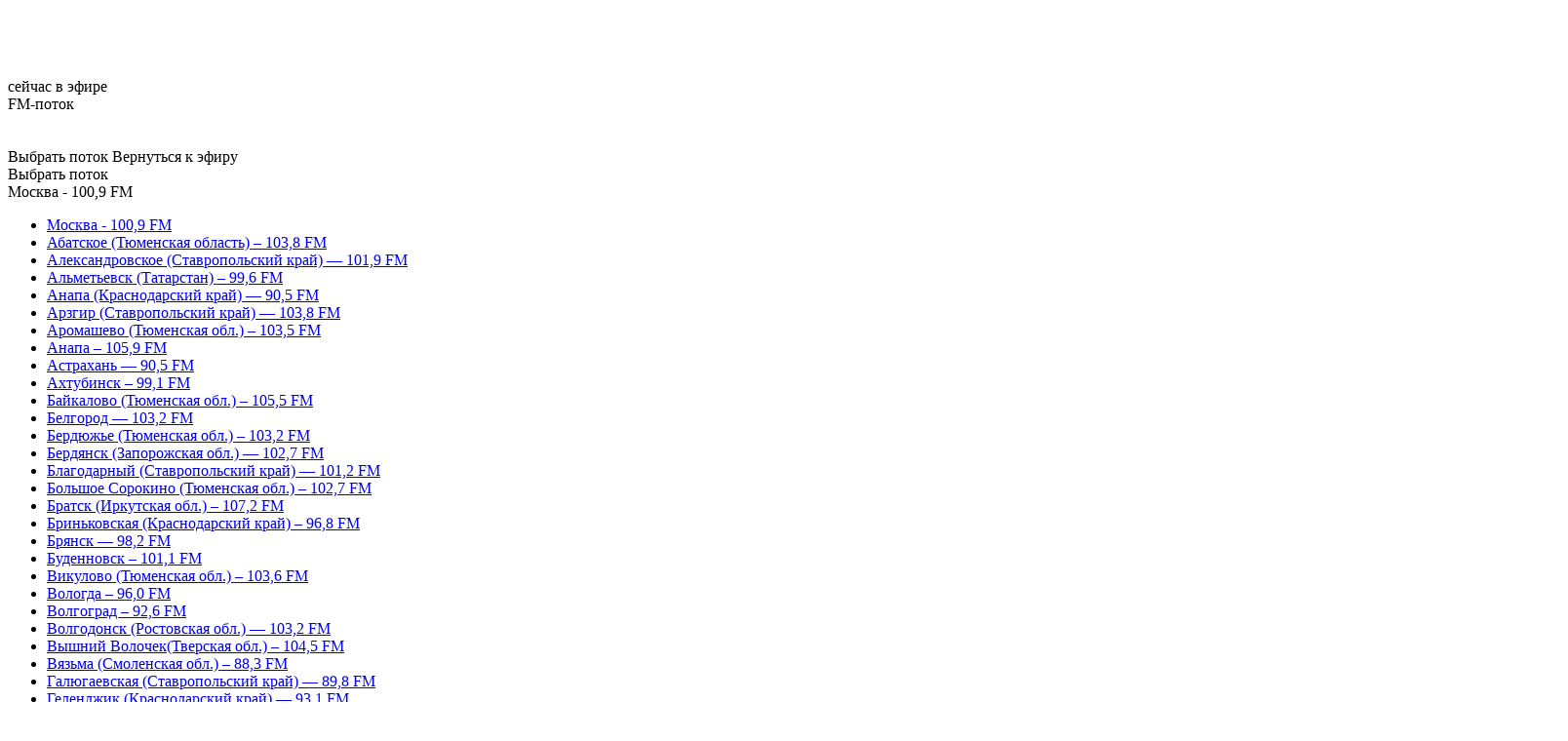

--- FILE ---
content_type: text/html; charset=UTF-8
request_url: https://radiovera.ru/12-sentjabrja-o-tom-kak-otlichit-osuzhdenie-ot-mnenija-o-postupke-cheloveka.html
body_size: 30955
content:
<!DOCTYPE html>
<html lang="ru-RU" prefix="og: https://ogp.me/ns#" class="no-js">
<head>
    	
	<!-- Yandex.Metrika counter -->
	<script type="text/javascript" >
	(function(m,e,t,r,i,k,a){m[i]=m[i]||function(){(m[i].a=m[i].a||[]).push(arguments)};
	m[i].l=1*new Date();k=e.createElement(t),a=e.getElementsByTagName(t)[0],k.async=1,k.src=r,a.parentNode.insertBefore(k,a)})
	(window, document, "script", "https://mc.yandex.ru/metrika/tag.js", "ym");

	ym(22137953, "init", {
		clickmap:true,
		trackLinks:true,
		accurateTrackBounce:true,
		webvisor:true,
		trackHash:true,
		ecommerce:"dataLayer"
	});
	</script>
	<noscript><div><img src="https://mc.yandex.ru/watch/22137953" style="position:absolute; left:-9999px;" alt="" /></div></noscript>
	<!-- /Yandex.Metrika counter -->

	<script>
	var ymClientID = 0; 
	ym(22137953, 'getClientID', function(clientID) {
			ymClientID = clientID; 
	});	

	function sendEvent(name, type) {

		ym(22137953, 'reachGoal', name, {
			'event' : type
		}); 
	}	
	</script>

    
    
	<script>window.yaContextCb = window.yaContextCb || []</script>
	<script src="https://yandex.ru/ads/system/context.js" async></script>


	<meta charset="UTF-8">
	<meta name="viewport" content="width=device-width, height=device-height, initial-scale=1.0, user-scalable=0, minimum-scale=1.0, maximum-scale=1.0">
	<script> 
	var admin_url = 'https://radiovera.ru/wp-admin/admin-ajax.php'; 
	var theme_url = 'https://radiovera.ru/wp-content/themes/radiovera'; 
	</script>
	
<!-- Поисковая оптимизация от Rank Math Pro - https://rankmath.com/ -->
<title>12 сентября. О том, как отличить осуждение от мнения о поступке человека - Радио ВЕРА</title>
<meta name="description" content="Сегодня 12&nbsp;сентября. За&nbsp;богослужением читается отрывок из&nbsp;Первого Послания апостола Павла к&nbsp;коринфянам, где есть такие слова:"/>
<meta name="robots" content="follow, index, max-snippet:-1, max-video-preview:-1, max-image-preview:large"/>
<link rel="canonical" href="https://radiovera.ru/12-sentjabrja-o-tom-kak-otlichit-osuzhdenie-ot-mnenija-o-postupke-cheloveka.html" />
<meta property="og:locale" content="ru_RU" />
<meta property="og:type" content="article" />
<meta property="og:title" content="12 сентября. О том, как отличить осуждение от мнения о поступке человека - Радио ВЕРА" />
<meta property="og:description" content="Сегодня 12&nbsp;сентября. За&nbsp;богослужением читается отрывок из&nbsp;Первого Послания апостола Павла к&nbsp;коринфянам, где есть такие слова:" />
<meta property="og:url" content="https://radiovera.ru/12-sentjabrja-o-tom-kak-otlichit-osuzhdenie-ot-mnenija-o-postupke-cheloveka.html" />
<meta property="og:site_name" content="Радио ВЕРА" />
<meta property="article:section" content="Актуальная тема" />
<meta property="og:image" content="https://radiovera.ru/wp-content/uploads/2019/03/Aktualnaja-tema.jpg" />
<meta property="og:image:secure_url" content="https://radiovera.ru/wp-content/uploads/2019/03/Aktualnaja-tema.jpg" />
<meta property="og:image:width" content="1600" />
<meta property="og:image:height" content="1600" />
<meta property="og:image:alt" content="12 сентября. О том, как отличить осуждение от мнения о поступке человека" />
<meta property="og:image:type" content="image/jpeg" />
<meta name="twitter:card" content="summary_large_image" />
<meta name="twitter:title" content="12 сентября. О том, как отличить осуждение от мнения о поступке человека - Радио ВЕРА" />
<meta name="twitter:description" content="Сегодня 12&nbsp;сентября. За&nbsp;богослужением читается отрывок из&nbsp;Первого Послания апостола Павла к&nbsp;коринфянам, где есть такие слова:" />
<meta name="twitter:image" content="https://radiovera.ru/wp-content/uploads/2019/03/Aktualnaja-tema.jpg" />
<meta name="twitter:label1" content="Автор" />
<meta name="twitter:data1" content="tolpekina" />
<meta name="twitter:label2" content="Время чтения" />
<meta name="twitter:data2" content="Меньше минуты" />
<script type="application/ld+json" class="rank-math-schema-pro">{"@context":"https://schema.org","@graph":[{"articleSection":"\u0410\u043a\u0442\u0443\u0430\u043b\u044c\u043d\u0430\u044f \u0442\u0435\u043c\u0430","headline":"12 \u0441\u0435\u043d\u0442\u044f\u0431\u0440\u044f. \u041e \u0442\u043e\u043c, \u043a\u0430\u043a \u043e\u0442\u043b\u0438\u0447\u0438\u0442\u044c \u043e\u0441\u0443\u0436\u0434\u0435\u043d\u0438\u0435 \u043e\u0442 \u043c\u043d\u0435\u043d\u0438\u044f \u043e \u043f\u043e\u0441\u0442\u0443\u043f\u043a\u0435 \u0447\u0435\u043b\u043e\u0432\u0435\u043a\u0430 - \u0420\u0430\u0434\u0438\u043e \u0412\u0415\u0420\u0410","description":"\u0421\u0435\u0433\u043e\u0434\u043d\u044f 12&nbsp;\u0441\u0435\u043d\u0442\u044f\u0431\u0440\u044f. \u0417\u0430&nbsp;\u0431\u043e\u0433\u043e\u0441\u043b\u0443\u0436\u0435\u043d\u0438\u0435\u043c \u0447\u0438\u0442\u0430\u0435\u0442\u0441\u044f \u043e\u0442\u0440\u044b\u0432\u043e\u043a \u0438\u0437&nbsp;\u041f\u0435\u0440\u0432\u043e\u0433\u043e \u041f\u043e\u0441\u043b\u0430\u043d\u0438\u044f \u0430\u043f\u043e\u0441\u0442\u043e\u043b\u0430 \u041f\u0430\u0432\u043b\u0430 \u043a&nbsp;\u043a\u043e\u0440\u0438\u043d\u0444\u044f\u043d\u0430\u043c, \u0433\u0434\u0435 \u0435\u0441\u0442\u044c \u0442\u0430\u043a\u0438\u0435 \u0441\u043b\u043e\u0432\u0430:","@type":"Article","author":{"@type":"Person","name":"\u0420\u0435\u0434\u0430\u043a\u0446\u0438\u044f"},"datePublished":"2020-09-12T09:10:52+03:00","dateModified":"2020-09-12T09:10:52+03:00","image":{"@type":"ImageObject","url":"https://radiovera.ru/wp-content/uploads/2019/03/Aktualnaja-tema.jpg"},"name":"12 \u0441\u0435\u043d\u0442\u044f\u0431\u0440\u044f. \u041e \u0442\u043e\u043c, \u043a\u0430\u043a \u043e\u0442\u043b\u0438\u0447\u0438\u0442\u044c \u043e\u0441\u0443\u0436\u0434\u0435\u043d\u0438\u0435 \u043e\u0442 \u043c\u043d\u0435\u043d\u0438\u044f \u043e \u043f\u043e\u0441\u0442\u0443\u043f\u043a\u0435 \u0447\u0435\u043b\u043e\u0432\u0435\u043a\u0430 - \u0420\u0430\u0434\u0438\u043e \u0412\u0415\u0420\u0410","mainEntityOfPage":{"@id":"https://radiovera.ru/12-sentjabrja-o-tom-kak-otlichit-osuzhdenie-ot-mnenija-o-postupke-cheloveka.html#webpage"}},{"@type":["RadioStation","Organization"],"@id":"https://radiovera.ru/#organization","name":"\u0420\u0430\u0434\u0438\u043e \u0412\u0415\u0420\u0410","url":"https://radiovera.ru","logo":{"@type":"ImageObject","@id":"https://radiovera.ru/#logo","url":"https://radiovera.ru/wp-content/uploads/2022/06/Logo_RV_square.png","contentUrl":"https://radiovera.ru/wp-content/uploads/2022/06/Logo_RV_square.png","caption":"\u0420\u0430\u0434\u0438\u043e \u0412\u0415\u0420\u0410","inLanguage":"ru-RU","width":"1284","height":"1284"},"openingHours":["Monday,Tuesday,Wednesday,Thursday,Friday,Saturday,Sunday 09:00-17:00"],"image":{"@id":"https://radiovera.ru/#logo"}},{"@type":"WebSite","@id":"https://radiovera.ru/#website","url":"https://radiovera.ru","name":"\u0420\u0430\u0434\u0438\u043e \u0412\u0415\u0420\u0410","publisher":{"@id":"https://radiovera.ru/#organization"},"inLanguage":"ru-RU"},{"@type":"ImageObject","@id":"https://radiovera.ru/wp-content/uploads/2019/03/Aktualnaja-tema.jpg","url":"https://radiovera.ru/wp-content/uploads/2019/03/Aktualnaja-tema.jpg","width":"1600","height":"1600","inLanguage":"ru-RU"},{"@type":"BreadcrumbList","@id":"https://radiovera.ru/12-sentjabrja-o-tom-kak-otlichit-osuzhdenie-ot-mnenija-o-postupke-cheloveka.html#breadcrumb","itemListElement":[{"@type":"ListItem","position":"1","item":{"@id":"https://radiovera.ru/category/podcast","name":"\u041f\u0440\u043e\u0433\u0440\u0430\u043c\u043c\u044b"}},{"@type":"ListItem","position":"2","item":{"@id":"https://radiovera.ru/category/podcast/aktualnaya-tema","name":"\u0410\u043a\u0442\u0443\u0430\u043b\u044c\u043d\u0430\u044f \u0442\u0435\u043c\u0430"}},{"@type":"ListItem","position":"3","item":{"@id":"https://radiovera.ru/12-sentjabrja-o-tom-kak-otlichit-osuzhdenie-ot-mnenija-o-postupke-cheloveka.html","name":"12 \u0441\u0435\u043d\u0442\u044f\u0431\u0440\u044f. \u041e \u0442\u043e\u043c, \u043a\u0430\u043a \u043e\u0442\u043b\u0438\u0447\u0438\u0442\u044c \u043e\u0441\u0443\u0436\u0434\u0435\u043d\u0438\u0435 \u043e\u0442 \u043c\u043d\u0435\u043d\u0438\u044f \u043e \u043f\u043e\u0441\u0442\u0443\u043f\u043a\u0435 \u0447\u0435\u043b\u043e\u0432\u0435\u043a\u0430"}}]},{"@type":"WebPage","@id":"https://radiovera.ru/12-sentjabrja-o-tom-kak-otlichit-osuzhdenie-ot-mnenija-o-postupke-cheloveka.html#webpage","url":"https://radiovera.ru/12-sentjabrja-o-tom-kak-otlichit-osuzhdenie-ot-mnenija-o-postupke-cheloveka.html","name":"12 \u0441\u0435\u043d\u0442\u044f\u0431\u0440\u044f. \u041e \u0442\u043e\u043c, \u043a\u0430\u043a \u043e\u0442\u043b\u0438\u0447\u0438\u0442\u044c \u043e\u0441\u0443\u0436\u0434\u0435\u043d\u0438\u0435 \u043e\u0442 \u043c\u043d\u0435\u043d\u0438\u044f \u043e \u043f\u043e\u0441\u0442\u0443\u043f\u043a\u0435 \u0447\u0435\u043b\u043e\u0432\u0435\u043a\u0430 - \u0420\u0430\u0434\u0438\u043e \u0412\u0415\u0420\u0410","datePublished":"2020-09-12T09:10:52+03:00","dateModified":"2020-09-12T09:10:52+03:00","isPartOf":{"@id":"https://radiovera.ru/#website"},"primaryImageOfPage":{"@id":"https://radiovera.ru/wp-content/uploads/2019/03/Aktualnaja-tema.jpg"},"inLanguage":"ru-RU","breadcrumb":{"@id":"https://radiovera.ru/12-sentjabrja-o-tom-kak-otlichit-osuzhdenie-ot-mnenija-o-postupke-cheloveka.html#breadcrumb"}}]}</script>
<!-- /Rank Math WordPress SEO плагин -->

<link rel='stylesheet' id='classic-theme-styles-css' href='https://radiovera.ru/wp-includes/css/classic-themes.min.css?ver=6.2.2'  media='all' />
<style id='global-styles-inline-css' type='text/css'>
body{--wp--preset--color--black: #000000;--wp--preset--color--cyan-bluish-gray: #abb8c3;--wp--preset--color--white: #ffffff;--wp--preset--color--pale-pink: #f78da7;--wp--preset--color--vivid-red: #cf2e2e;--wp--preset--color--luminous-vivid-orange: #ff6900;--wp--preset--color--luminous-vivid-amber: #fcb900;--wp--preset--color--light-green-cyan: #7bdcb5;--wp--preset--color--vivid-green-cyan: #00d084;--wp--preset--color--pale-cyan-blue: #8ed1fc;--wp--preset--color--vivid-cyan-blue: #0693e3;--wp--preset--color--vivid-purple: #9b51e0;--wp--preset--gradient--vivid-cyan-blue-to-vivid-purple: linear-gradient(135deg,rgba(6,147,227,1) 0%,rgb(155,81,224) 100%);--wp--preset--gradient--light-green-cyan-to-vivid-green-cyan: linear-gradient(135deg,rgb(122,220,180) 0%,rgb(0,208,130) 100%);--wp--preset--gradient--luminous-vivid-amber-to-luminous-vivid-orange: linear-gradient(135deg,rgba(252,185,0,1) 0%,rgba(255,105,0,1) 100%);--wp--preset--gradient--luminous-vivid-orange-to-vivid-red: linear-gradient(135deg,rgba(255,105,0,1) 0%,rgb(207,46,46) 100%);--wp--preset--gradient--very-light-gray-to-cyan-bluish-gray: linear-gradient(135deg,rgb(238,238,238) 0%,rgb(169,184,195) 100%);--wp--preset--gradient--cool-to-warm-spectrum: linear-gradient(135deg,rgb(74,234,220) 0%,rgb(151,120,209) 20%,rgb(207,42,186) 40%,rgb(238,44,130) 60%,rgb(251,105,98) 80%,rgb(254,248,76) 100%);--wp--preset--gradient--blush-light-purple: linear-gradient(135deg,rgb(255,206,236) 0%,rgb(152,150,240) 100%);--wp--preset--gradient--blush-bordeaux: linear-gradient(135deg,rgb(254,205,165) 0%,rgb(254,45,45) 50%,rgb(107,0,62) 100%);--wp--preset--gradient--luminous-dusk: linear-gradient(135deg,rgb(255,203,112) 0%,rgb(199,81,192) 50%,rgb(65,88,208) 100%);--wp--preset--gradient--pale-ocean: linear-gradient(135deg,rgb(255,245,203) 0%,rgb(182,227,212) 50%,rgb(51,167,181) 100%);--wp--preset--gradient--electric-grass: linear-gradient(135deg,rgb(202,248,128) 0%,rgb(113,206,126) 100%);--wp--preset--gradient--midnight: linear-gradient(135deg,rgb(2,3,129) 0%,rgb(40,116,252) 100%);--wp--preset--duotone--dark-grayscale: url('#wp-duotone-dark-grayscale');--wp--preset--duotone--grayscale: url('#wp-duotone-grayscale');--wp--preset--duotone--purple-yellow: url('#wp-duotone-purple-yellow');--wp--preset--duotone--blue-red: url('#wp-duotone-blue-red');--wp--preset--duotone--midnight: url('#wp-duotone-midnight');--wp--preset--duotone--magenta-yellow: url('#wp-duotone-magenta-yellow');--wp--preset--duotone--purple-green: url('#wp-duotone-purple-green');--wp--preset--duotone--blue-orange: url('#wp-duotone-blue-orange');--wp--preset--font-size--small: 13px;--wp--preset--font-size--medium: 20px;--wp--preset--font-size--large: 36px;--wp--preset--font-size--x-large: 42px;--wp--preset--spacing--20: 0.44rem;--wp--preset--spacing--30: 0.67rem;--wp--preset--spacing--40: 1rem;--wp--preset--spacing--50: 1.5rem;--wp--preset--spacing--60: 2.25rem;--wp--preset--spacing--70: 3.38rem;--wp--preset--spacing--80: 5.06rem;--wp--preset--shadow--natural: 6px 6px 9px rgba(0, 0, 0, 0.2);--wp--preset--shadow--deep: 12px 12px 50px rgba(0, 0, 0, 0.4);--wp--preset--shadow--sharp: 6px 6px 0px rgba(0, 0, 0, 0.2);--wp--preset--shadow--outlined: 6px 6px 0px -3px rgba(255, 255, 255, 1), 6px 6px rgba(0, 0, 0, 1);--wp--preset--shadow--crisp: 6px 6px 0px rgba(0, 0, 0, 1);}:where(.is-layout-flex){gap: 0.5em;}body .is-layout-flow > .alignleft{float: left;margin-inline-start: 0;margin-inline-end: 2em;}body .is-layout-flow > .alignright{float: right;margin-inline-start: 2em;margin-inline-end: 0;}body .is-layout-flow > .aligncenter{margin-left: auto !important;margin-right: auto !important;}body .is-layout-constrained > .alignleft{float: left;margin-inline-start: 0;margin-inline-end: 2em;}body .is-layout-constrained > .alignright{float: right;margin-inline-start: 2em;margin-inline-end: 0;}body .is-layout-constrained > .aligncenter{margin-left: auto !important;margin-right: auto !important;}body .is-layout-constrained > :where(:not(.alignleft):not(.alignright):not(.alignfull)){max-width: var(--wp--style--global--content-size);margin-left: auto !important;margin-right: auto !important;}body .is-layout-constrained > .alignwide{max-width: var(--wp--style--global--wide-size);}body .is-layout-flex{display: flex;}body .is-layout-flex{flex-wrap: wrap;align-items: center;}body .is-layout-flex > *{margin: 0;}:where(.wp-block-columns.is-layout-flex){gap: 2em;}.has-black-color{color: var(--wp--preset--color--black) !important;}.has-cyan-bluish-gray-color{color: var(--wp--preset--color--cyan-bluish-gray) !important;}.has-white-color{color: var(--wp--preset--color--white) !important;}.has-pale-pink-color{color: var(--wp--preset--color--pale-pink) !important;}.has-vivid-red-color{color: var(--wp--preset--color--vivid-red) !important;}.has-luminous-vivid-orange-color{color: var(--wp--preset--color--luminous-vivid-orange) !important;}.has-luminous-vivid-amber-color{color: var(--wp--preset--color--luminous-vivid-amber) !important;}.has-light-green-cyan-color{color: var(--wp--preset--color--light-green-cyan) !important;}.has-vivid-green-cyan-color{color: var(--wp--preset--color--vivid-green-cyan) !important;}.has-pale-cyan-blue-color{color: var(--wp--preset--color--pale-cyan-blue) !important;}.has-vivid-cyan-blue-color{color: var(--wp--preset--color--vivid-cyan-blue) !important;}.has-vivid-purple-color{color: var(--wp--preset--color--vivid-purple) !important;}.has-black-background-color{background-color: var(--wp--preset--color--black) !important;}.has-cyan-bluish-gray-background-color{background-color: var(--wp--preset--color--cyan-bluish-gray) !important;}.has-white-background-color{background-color: var(--wp--preset--color--white) !important;}.has-pale-pink-background-color{background-color: var(--wp--preset--color--pale-pink) !important;}.has-vivid-red-background-color{background-color: var(--wp--preset--color--vivid-red) !important;}.has-luminous-vivid-orange-background-color{background-color: var(--wp--preset--color--luminous-vivid-orange) !important;}.has-luminous-vivid-amber-background-color{background-color: var(--wp--preset--color--luminous-vivid-amber) !important;}.has-light-green-cyan-background-color{background-color: var(--wp--preset--color--light-green-cyan) !important;}.has-vivid-green-cyan-background-color{background-color: var(--wp--preset--color--vivid-green-cyan) !important;}.has-pale-cyan-blue-background-color{background-color: var(--wp--preset--color--pale-cyan-blue) !important;}.has-vivid-cyan-blue-background-color{background-color: var(--wp--preset--color--vivid-cyan-blue) !important;}.has-vivid-purple-background-color{background-color: var(--wp--preset--color--vivid-purple) !important;}.has-black-border-color{border-color: var(--wp--preset--color--black) !important;}.has-cyan-bluish-gray-border-color{border-color: var(--wp--preset--color--cyan-bluish-gray) !important;}.has-white-border-color{border-color: var(--wp--preset--color--white) !important;}.has-pale-pink-border-color{border-color: var(--wp--preset--color--pale-pink) !important;}.has-vivid-red-border-color{border-color: var(--wp--preset--color--vivid-red) !important;}.has-luminous-vivid-orange-border-color{border-color: var(--wp--preset--color--luminous-vivid-orange) !important;}.has-luminous-vivid-amber-border-color{border-color: var(--wp--preset--color--luminous-vivid-amber) !important;}.has-light-green-cyan-border-color{border-color: var(--wp--preset--color--light-green-cyan) !important;}.has-vivid-green-cyan-border-color{border-color: var(--wp--preset--color--vivid-green-cyan) !important;}.has-pale-cyan-blue-border-color{border-color: var(--wp--preset--color--pale-cyan-blue) !important;}.has-vivid-cyan-blue-border-color{border-color: var(--wp--preset--color--vivid-cyan-blue) !important;}.has-vivid-purple-border-color{border-color: var(--wp--preset--color--vivid-purple) !important;}.has-vivid-cyan-blue-to-vivid-purple-gradient-background{background: var(--wp--preset--gradient--vivid-cyan-blue-to-vivid-purple) !important;}.has-light-green-cyan-to-vivid-green-cyan-gradient-background{background: var(--wp--preset--gradient--light-green-cyan-to-vivid-green-cyan) !important;}.has-luminous-vivid-amber-to-luminous-vivid-orange-gradient-background{background: var(--wp--preset--gradient--luminous-vivid-amber-to-luminous-vivid-orange) !important;}.has-luminous-vivid-orange-to-vivid-red-gradient-background{background: var(--wp--preset--gradient--luminous-vivid-orange-to-vivid-red) !important;}.has-very-light-gray-to-cyan-bluish-gray-gradient-background{background: var(--wp--preset--gradient--very-light-gray-to-cyan-bluish-gray) !important;}.has-cool-to-warm-spectrum-gradient-background{background: var(--wp--preset--gradient--cool-to-warm-spectrum) !important;}.has-blush-light-purple-gradient-background{background: var(--wp--preset--gradient--blush-light-purple) !important;}.has-blush-bordeaux-gradient-background{background: var(--wp--preset--gradient--blush-bordeaux) !important;}.has-luminous-dusk-gradient-background{background: var(--wp--preset--gradient--luminous-dusk) !important;}.has-pale-ocean-gradient-background{background: var(--wp--preset--gradient--pale-ocean) !important;}.has-electric-grass-gradient-background{background: var(--wp--preset--gradient--electric-grass) !important;}.has-midnight-gradient-background{background: var(--wp--preset--gradient--midnight) !important;}.has-small-font-size{font-size: var(--wp--preset--font-size--small) !important;}.has-medium-font-size{font-size: var(--wp--preset--font-size--medium) !important;}.has-large-font-size{font-size: var(--wp--preset--font-size--large) !important;}.has-x-large-font-size{font-size: var(--wp--preset--font-size--x-large) !important;}
.wp-block-navigation a:where(:not(.wp-element-button)){color: inherit;}
:where(.wp-block-columns.is-layout-flex){gap: 2em;}
.wp-block-pullquote{font-size: 1.5em;line-height: 1.6;}
</style>
<link rel='stylesheet' id='cache-styles-css' href='https://radiovera.ru/wp-content/themes/radiovera/css/cache-radiovera.css?ver=1768983600'  media='all' />
<link rel='stylesheet' id='vera-lk-tailwind-css' href='https://radiovera.ru/wp-content/themes/radiovera/vera-lk/assets/tailwind-1DAMJG-b.css'  media='all' />
<script  src='https://radiovera.ru/wp-content/themes/radiovera/js/jquery-3.3.1.min.js?ver=6.2.2' id='jq-js'></script>
<link rel="EditURI" type="application/rsd+xml" title="RSD" href="https://radiovera.ru/xmlrpc.php?rsd" />
<link rel="wlwmanifest" type="application/wlwmanifest+xml" href="https://radiovera.ru/wp-includes/wlwmanifest.xml" />
<meta name="generator" content="WordPress 6.2.2" />
<link rel='shortlink' href='https://radiovera.ru/?p=170583' />
<link rel="alternate" type="application/json+oembed" href="https://radiovera.ru/wp-json/oembed/1.0/embed?url=https%3A%2F%2Fradiovera.ru%2F12-sentjabrja-o-tom-kak-otlichit-osuzhdenie-ot-mnenija-o-postupke-cheloveka.html" />
<link rel="alternate" type="text/xml+oembed" href="https://radiovera.ru/wp-json/oembed/1.0/embed?url=https%3A%2F%2Fradiovera.ru%2F12-sentjabrja-o-tom-kak-otlichit-osuzhdenie-ot-mnenija-o-postupke-cheloveka.html&#038;format=xml" />
	<script type="application/ld+json">
	{
		"@context": "http://schema.org/",
		"@type": "WPHeader",
			"name":"12 сентября. О том, как отличить осуждение от мнения о поступке человека",
			"url":"https://radiovera.ru/12-sentjabrja-o-tom-kak-otlichit-osuzhdenie-ot-mnenija-o-postupke-cheloveka.html"
	}
	</script>
		<script type="application/ld+json">
	{
		"@context": "http://schema.org/",
		"@type": "WPFooter",
			"name":"12 сентября. О том, как отличить осуждение от мнения о поступке человека",
			"url":"https://radiovera.ru/12-sentjabrja-o-tom-kak-otlichit-osuzhdenie-ot-mnenija-o-postupke-cheloveka.html",
			"copyrightYear":"2020"
	}
	</script>
	    <link rel="manifest" href="/manifest.json" crossorigin="use-credentials">
    <!-- iOS -->
    <meta name="mobile-web-app-capable" content="yes">
    <meta name="apple-mobile-web-app-capable" content="yes">
    <meta name="apple-mobile-web-app-status-bar-style" content="black-translucent">
    <link rel="apple-touch-icon" href="/pwa/icons/icon-180.png">
    		<style type="text/css" id="wp-custom-css">
			

.wp-block-image {
    margin-left: 0px;
    margin-right: 0px;
    margin-top: 10px;
    margin-bottom: 10px;
		width: 100%;
}
/*Кнопка акции*/
.vera_button 
	{
    background-color: #40D2FB;
    box-shadow: 0px 6px 20px -4px rgba(89, 185, 255, 0.7);
		color: #ffffff;
    font-size: 16px;
		display: inline-block;
    text-align: center;
    padding: 12px 16px;
    text-decoration: none;
    border-radius: 27px;
    text-transform: uppercase;
    line-height: 20px;
    vertical-align: middle;
}

/*Кнопка popup*/
.vera_button_popup 
	{
    background-color: #fff;
    box-shadow: 0px 6px 10px -4px rgb(9 83 137 / 70%);
    color: #27b4ea !important;
    font-size: 16px;
		display: inline-block;
    text-align: center;
    padding: 12px 16px;
    text-decoration: none;
    border-radius: 27px;
    text-transform: uppercase;
    line-height: 20px;
    vertical-align: middle;
		border: 0;
    font-weight: 600;
}

/*Кнопка помочь тестовая*/
.vera_button:hover {
	background-color: #3ebfe6;
	color: #ffffff;
	cursor: pointer;
}

.vera_button_header 
	{
    background-color: #EB5757;
    box-shadow: 0px 6px 20px -4px rgba(252, 80, 80, 0.7);
		color: #ffffff;
    font-size: 16px;
		display: inline-block;
    text-align: center;
    padding: 12px 16px;
    text-decoration: none;
    border-radius: 27px;
    text-transform: uppercase;
    line-height: 20px;
    vertical-align: middle;
}

.vera_button_header:hover {
	background-color: #df5656;
	color: #ffffff;
	cursor: pointer;
}

.wp-block-button{
	justify-content: center;
	display: flex;
  padding: 12px 16px;
}

.wp-caption-text figcaption {
	font-size: 11px;
	font-weight: 400;
	font-style: italic;
	margin: 0;
	text-align: left;
}

figure figcaption {
		color: #666;
    text-align:center;
    font-size:80%;
	  padding-top: 10px;
		padding-bottom: 10px;
}

@media only screen and (max-width: 767px) and (min-width: 240px){
.owl-carousel .owl-nav{
	display: none
}}

@media (max-width: 767px){
.single-content {
    padding: 10px 10px;
	}}

@media (max-width: 767px){
.h2 {
    padding-left: 10px;
	}}

@media (max-width: 767px){
.breadcrumbs {
    padding-left: 10px;
	}}

.lk-thumbnail img{
	display: none !important;
}

.is-resized{
	margin-left: 0px !important;
}

.book-foma-text{
	/*setting alpha = 0.6*/
	text-shadow: 1px 1px 2px #333;

}

.book-foma-title {
	/*setting alpha = 0.6*/
	text-shadow: 1px 1px 2px #333;
}

.book-foma-link{
	margin-top: 90px;
}

@media only screen and (max-width: 767px) and (min-width: 240px){.book-foma-link
{
	margin:auto;
}}


.big-slider .big-slider-item > img {
    width: 100%;
    object-fit: cover;
    object-position: center;
    position: absolute;
}

.single-sidebar{
	padding-top: 50px;
	width: 500px;
}

.wp-block-audio {
	margin-left: 0px;
}

.celebrities
{
	background: none;
}

/*Стрелки навигации Промо блока*/
.owl-next {
	outline: none;
}

.owl-prev {
	outline: none;
}

.owl-prev span {
    background-color: rgba(47, 83, 151, 0.1);
}

.owl-next span {
    background-color: rgba(47, 83, 151, 0.1);
}
/*____________________________*/

/*Цитаты в записи*/
.wp-block-quote{
max-width: 550px;
text-align: left;
margin: 20px;
padding: 20px;
font-family: Arial,Helvetica Neue,Helvetica,sans-serif;
font-size: 20px;
border-left: 4px solid #555;
color: #555;
}

/*Шрифт p*/
p {
	font-size: 16px;
	line-height: 24px;
}

/*Email рассылка. Виджет*/
.subscribe-form-item__control--input-email{
	width: 100%;
	padding: 10px;
	border: 1px solid #E0E0E0;
	border-radius: 2px;
	margin-top: 20px;
}

.subscribe-form-item__btn--btn-submit{
	background-color: #40D2FB;
    box-shadow: 0px 6px 20px -4px rgba(89, 185, 255, 0.7);
		color: #ffffff;
    font-size: 16px;
		display: inline-block;
    text-align: center;
    padding: 12px 16px;
    text-decoration: none;
		border: none;
    border-radius: 27px;
    text-transform: uppercase;
    line-height: 20px;
    vertical-align: middle;
		margin: 20px 0px 10px 40px;
}

.subscribe-form-item__btn--btn-submit:hover {
	background-color: #3ebfe6;
	color: #ffffff;
	cursor: pointer;
}

@media only screen and (max-width: 767px) and (min-width: 240px){
.subscribe-form-item__btn--btn-submit{
margin: 20px 0px 10px 75px;
}}

.single-sidebar{
	padding-top: 0px;
}

.subscribe-form-item-info{
	display: none;
}

.big-slider-item img {
    height: auto;
}


#panel-129688-9-0-0 {
	padding: 0px !important;
}

.card.card-widget .textwidget a {
    text-transform: uppercase;
    font-size: 16px;
    line-height: 20px;
    color: #fff;
}

#custom_html-4 {
	width: 120%;
}

@media only screen and (max-width: 767px) and (min-width: 240px){
.big-slider-title {
    height: auto;
    overflow: hidden;
}}

@media only screen and (max-width: 767px) and (min-width: 240px){
.big-slider-text {
    height: auto;
    overflow: hidden;
}}

a:focus{
 outline-style: none;
}

/*Коронавирус*/
@media only screen and (max-width: 767px) and (min-width: 240px){
.koronavirus {
	height: 0px !important;
}}

@media only screen 
    and (device-width : 375px) 
    and (device-height : 812px) 
    and (-webkit-device-pixel-ratio : 3){
.koronavirus {
	height: 30px !important;
}}


.wp-block-latest-posts.wp-block-latest-posts__list li:before {
    display: none;
}

.big-slider .big-slider-item .big-slider-content {
    display: flex;
    align-items: center;
    justify-content: center;
    position: absolute;
    align-content: flex-start;
    flex-wrap: wrap;
}

/*Изменить перекрытие фона в карточках на главной*/
.card > img.wp-post-image + .card-content {
    color: #ffffff;
    text-shadow: 0 0 1px #000;
    background-color: rgba(0,0,0,.1) !important;
}

/*Кнопка покупки билета благ концерта МУЗЫКА КИНО*/

.tc-background-yellow {
	position: relative;
	left: 50%;
	transform: translate(-50%, 0);
}

.card.card-big {
	background-color: #000;
}

.card.card-big img {
	opacity: 0.6;
}

/*Страница О нас - отсутпы в блоке "Поддержать радио" */
#panel-gb145883-64bf7d6463726-1-0-0 {
	padding: 20px;
}



#pl-gb145883-64e4690e1c954 .so-panel {
	padding: 20px;
}

.single-sidebar .ads-insert{
	max-width: 300px;
	width: 300px;
}
.ads-insert {
    margin: 20px auto !important;
		display: flex;
    justify-content: center;
}

.card.card-widget .ads-insert {
	   margin: 0px auto !important;
}

.card.card-widget:has(.ads-insert) {
    padding: 15px 10px;
}

@media (min-width: 1200px){
	.ads-insert a {
	width: 100%;
}
}

.header-menu li a[href="https://radiovera.ru/memorial.html"] {
    display: none !important;
}


span.DNAME {
    display: inline-block;
}


/*Скрыть кнопку Скачать в Текстах богослужений*/
a.link-download[href="https://radiovera.ru/category/podcast/teksti-bogoslujenii?download"] {
    display: none;
}

.card-widget.widget_custom_html:has(form .subscribe-form-item--policy-text) {
    padding: 0;
}

.owl-authors-home .cards-item .card:has(img) {
	padding-bottom: 0;
}

.page-id-413980 .single-share-box {
    display: none;
}

.page-id-413982 .single-share-box {
    display: none;
}

.page-id-414000 .single-share-box {
    display: none;
}

.single.single-no-sidebar {
    padding-top: 20px;
}

.page-id-415213 .single-share-box {
    display: none;
}

.page-id-420279 .single-share-box {
    display: none;
}

.get-app h1 {
    padding-top: 20px;
}

.custom-html-widget .subscribe-form-item.subscribe-form-item--btn-submit input,
.custom-html-widget .subscribe-form-item.subscribe-form-item--input-email,
.custom-html-widget .subscribe-form-item.subscribe-form-item--input-email input {
	width: 100%;
}		</style>
		
	<link rel="shortcut icon" href="/favicon.ico" type="image/x-icon">

 	<meta name="apple-itunes-app" content="app-id=1261517206">
 	<meta name="yandex-verification" content="55fd53464ac8281c" />
	<meta name="google-play-app" content="app-id=ru.appteka.radiovera">

	<!-- Top.Mail.Ru counter -->
    <script type="text/javascript">
        var _tmr = window._tmr || (window._tmr = []);
        _tmr.push({id: "3416462", type: "pageView", start: (new Date()).getTime()});
        (function (d, w, id) {
            if (d.getElementById(id)) return;
            var ts = d.createElement("script"); ts.type = "text/javascript"; ts.async = true; ts.id = id;
            ts.src = "https://top-fwz1.mail.ru/js/code.js";
            var f = function () {var s = d.getElementsByTagName("script")[0]; s.parentNode.insertBefore(ts, s);};
            if (w.opera == "[object Opera]") { d.addEventListener("DOMContentLoaded", f, false); } else { f(); }
        })(document, window, "tmr-code");
    </script>
    <noscript><div><img src="https://top-fwz1.mail.ru/counter?id=3416462;js=na" style="position:absolute;left:-9999px;" alt="Top.Mail.Ru" /></div></noscript>
    <!-- /Top.Mail.Ru counter -->
</head>

<body class="post-template-default single single-post postid-170583 single-format-standard" data-time="2026.01.21, 13:55:14">

       
	
	<noscript><div><img src="https://mc.yandex.ru/watch/22137953" style="position:absolute; left:-9999px;" alt="" /></div></noscript>
    	
	<div id="melonRadioPlayer"></div>
	<div id="containerClapprPlayer"></div>
	<header class="">
		<div id="header_banner_ajax" style=""></div>
		<div class="container header">
			<!-- Старый menu-toggle убран - теперь используется mobile-menu-toggle в header-bar -->
						<div class="player">
				<img class="player_dropdown-mob" src="https://radiovera.ru/wp-content/themes/radiovera/svg/dropdown.svg" alt="" onclick="openPlayer()">
				<div class="player_toolbar">
					<div class="toolbar-buttons">
						<img src="https://radiovera.ru/wp-content/themes/radiovera/svg/player_-15.svg" alt="" onclick="AudioPlayer.currentTime = AudioPlayer.currentTime - 15">
					<img src="https://radiovera.ru/wp-content/themes/radiovera/svg/player_prev.svg" alt="" onclick="playerNavigation('prev')">
					</div>
					<a data-analytics="ga_main_page_audio_header" id="startplaying" onclick="AudioPlayerToggle(this)" class="btn btn-icon btn-play link-music-play link-play-boss no-playlist btn-header-play playlist" data-efir="1" data-hash="0ab34ca97d9946591bf89817789cb5de" data-src="fm"></a> 
					<div class="toolbar-buttons">
						<img src="https://radiovera.ru/wp-content/themes/radiovera/svg/player_next.svg" alt="" onclick="playerNavigation('next')">
					<img class="" src="https://radiovera.ru/wp-content/themes/radiovera/svg/player_+15.svg" alt="" onclick="AudioPlayer.currentTime = AudioPlayer.currentTime + 15">
						</div>
				</div>
				<div class="player-string">
					<div class="player-string-top">
						<div class="track_preview"></div>
						<div class="button-wrap">
							<img src="https://radiovera.ru/wp-content/themes/radiovera/svg/copy_player.svg" alt="" onclick="openPlayerShare()">
						<img src="https://radiovera.ru/wp-content/themes/radiovera/svg/open_player.svg" alt="" onclick="playerToggle();">
						</div>
						<span class="player-current">сейчас в эфире</span> <div class="marquee player-artist" >FM-поток</div>
						<a style="display: none;" class="copy-fm" href="javascript:void(0)" onclick="openPlayerShare()"></a>
						<a class="player-select player-select-mobile" onclick=""><i class="icon-select-toggle"></i></a>
						<div class="progress-wrap">
							<img class="progress-15" src="https://radiovera.ru/wp-content/themes/radiovera/svg/player_-15.svg" alt="" onclick="AudioPlayer.currentTime = AudioPlayer.currentTime - 15">
							<nobr><span class="player_current-time"></span></nobr>
							<div class="progress" onclick="setPlayerSeeked(this); return false;">
								<div class="progress-bar"></div>
							</div>
							<nobr><span class="player_time-left"></span></nobr>
							<img class="progress+15" src="https://radiovera.ru/wp-content/themes/radiovera/svg/player_+15.svg" alt="" onclick="AudioPlayer.currentTime = AudioPlayer.currentTime + 15">
						</div>
					</div>
					<div class="player-string-bottom">
						<i onclick="AudioVolumeMute()" class="icon-volume"></i> 
						<div class="volume" onclick="setPlayerVolume(this);"><div class="progress-volume"></div></div>
						<a class="player-select player-select-default" onclick="">Выбрать поток</a>
						<a class="player-select player-select-return" onclick="">Вернуться к эфиру</a>
					</div>
					<a class="player-select second-select" onclick="">Выбрать поток</a>
                    <div id="archive-efir-return-default" class="player-archive-return" style="display: none;">
                        <span class="player-archive-return__text">К эфиру</span>
                        <img class="player-archive-return__img" src="https://radiovera.ru/wp-content/themes/radiovera/svg/efir.svg" alt="К эфиру">
                    </div>
				</div>

				<div class="player-playlist" style="display: none;">
					<a data-analytics="ga_main_page_audio_header" onclick="AudioPlayerToggle(this)" class="link-play link-music-play no-playlist" data-efir="1" data-hash="0ab34ca97d9946591bf89817789cb5de" data-title="FM-поток" data-src="fm"><span><b class="h5">FM-поток</b><span class="title"><span class="text-upper">в эфире:</span> FM-поток</span></span></a><a data-analytics="ga_main_page_audio_header_select_veraclassic" onclick="AudioPlayerToggle(this)" class="link-play link-music-play no-playlist" data-efir="1" data-hash="d97cb2fc02e50c42c6917393a2e6e097" data-title="Вера классик" data-src="https://radiovera.hostingradio.ru:8007/radioverausadba%size%.mp3"><span><b class="h5">Вера классик</b><span class="title"><span class="text-upper">в эфире:</span> Вера классик</span></span></a><a data-analytics="ga_main_page_audio_header_select_lug" onclick="AudioPlayerToggle(this)" class="link-play link-music-play no-playlist" data-efir="1" data-hash="534db8e67aac44c9e970dce4bada5cb6" data-title="Луг духовный" data-src="https://radiovera.hostingradio.ru:8007/radioveramolitva%size%.mp3"><span><b class="h5">Луг духовный</b><span class="title"><span class="text-upper">в эфире:</span> Луг духовный</span></span></a><a data-analytics="ga_main_page_audio_header_select_people" onclick="AudioPlayerToggle(this)" class="link-play link-music-play no-playlist" data-efir="1" data-hash="8a79ab1585994c987742dfde9c71b4ff" data-title="О людях и смыслах" data-src="https://radiovera.hostingradio.ru:8007/radioverasvetliyvecher%size%.mp3"><span><b class="h5">О людях и смыслах</b><span class="title"><span class="text-upper">в эфире:</span> О людях и смыслах</span></span></a><a data-analytics="ga_main_page_audio_header_select_vera_time" onclick="AudioPlayerToggle(this)" class="link-play link-music-play no-playlist" data-efir="1" data-hash="eb675dd00eb9c91498de04d622609039" data-title="Вера и время" data-src="https://radiovera.hostingradio.ru:8007/radioveragorod%size%.mp3"><span><b class="h5">Вера и время</b><span class="title"><span class="text-upper">в эфире:</span> Вера и время</span></span></a>				</div>
				<div id="containerPlayerPlaylist"></div>
				<div id="containerPostPlaylist" style="display: none"></div>
				<div id="player_bottom_panel">
                    <div id="archive-efir-return-opened-player" class="player-archive-return" style="display: none;">
                        <img class="player-archive-return__img" src="https://radiovera.ru/wp-content/themes/radiovera/svg/efir.svg" alt="К эфиру">
                        <span class="player-archive-return__text">К эфиру</span>
                    </div>
					<div class="efir_next" style="display: none;">
						<p>далее в эфире</p>
						<div class="next_program"></div>
					</div>
					<div class="to_efir" style="display: none;">
					<img class="to_efir-btn" src="https://radiovera.ru/wp-content/themes/radiovera/svg/efir.svg" alt="" onclick="AudioPlayerToggle(document.querySelector('.player-playlist a'))">
					<img src="https://radiovera.ru/wp-content/themes/radiovera/svg/player_playlist.svg" alt="" onclick="openPlaylist('open')">
					</div>
				</div>
			</div>
			
			<div class="channel">
				<noindex>
					<!--googleoff: index-->
											<a class="channel-select" id="channel-select" onclick="return false;">
							Москва - 100,9 FM 
							<i class="icon-select-toggle"></i>
						</a>
            <!-- Vera LK Profile Button Container -->
						            <!-- /Vera LK Profile Button Container -->
						<div class="channel-list"><ul id="menu-moskva-100-9-fm" class="menu"><li id="menu-item-129835" class="menu-item menu-item-type-custom menu-item-object-custom menu-item-129835"><a href="/" class="radio-timezone-link" data-timezone="3">Москва - 100,9 FM</a></li>
<li id="menu-item-372387" class="menu-item menu-item-type-custom menu-item-object-custom menu-item-372387"><a href="/" class="radio-timezone-link" data-timezone="5">Абатское (Тюменская область) – 103,8 FM</a></li>
<li id="menu-item-372337" class="menu-item menu-item-type-custom menu-item-object-custom menu-item-372337"><a href="/" class="radio-timezone-link" data-timezone="3">Александровское (Ставропольский край) — 101,9 FM</a></li>
<li id="menu-item-129836" class="menu-item menu-item-type-custom menu-item-object-custom menu-item-129836"><a href="/" class="radio-timezone-link" data-timezone="3">Альметьевск (Татарстан) – 99,6 FM</a></li>
<li id="menu-item-374389" class="menu-item menu-item-type-custom menu-item-object-custom menu-item-374389"><a href="/" class="radio-timezone-link" data-timezone="3">Анапа (Краснодарский край) — 90,5 FM</a></li>
<li id="menu-item-372338" class="menu-item menu-item-type-custom menu-item-object-custom menu-item-372338"><a href="/" class="radio-timezone-link" data-timezone="3">Арзгир (Ставропольский край) — 103,8 FM</a></li>
<li id="menu-item-372388" class="menu-item menu-item-type-custom menu-item-object-custom menu-item-372388"><a href="/" class="radio-timezone-link" data-timezone="5">Аромашево (Тюменская обл.) – 103,5 FM</a></li>
<li id="menu-item-129837" class="menu-item menu-item-type-custom menu-item-object-custom menu-item-129837"><a href="/" class="radio-timezone-link" data-timezone="3">Анапа – 105,9 FM</a></li>
<li id="menu-item-204695" class="menu-item menu-item-type-custom menu-item-object-custom menu-item-204695"><a href="/" class="radio-timezone-link" data-timezone="4">Астрахань — 90,5 FM</a></li>
<li id="menu-item-200269" class="menu-item menu-item-type-custom menu-item-object-custom menu-item-200269"><a href="/" class="radio-timezone-link" data-timezone="3">Ахтубинск – 99,1 FM</a></li>
<li id="menu-item-372389" class="menu-item menu-item-type-custom menu-item-object-custom menu-item-372389"><a href="/" class="radio-timezone-link" data-timezone="5">Байкалово (Тюменская обл.) – 105,5 FM</a></li>
<li id="menu-item-372339" class="menu-item menu-item-type-custom menu-item-object-custom menu-item-372339"><a href="/" class="radio-timezone-link" data-timezone="3">Белгород — 103,2 FM</a></li>
<li id="menu-item-372390" class="menu-item menu-item-type-custom menu-item-object-custom menu-item-372390"><a href="/" class="radio-timezone-link" data-timezone="5">Бердюжье (Тюменская обл.) – 103,2 FM</a></li>
<li id="menu-item-372340" class="menu-item menu-item-type-custom menu-item-object-custom menu-item-372340"><a href="/" class="radio-timezone-link" data-timezone="3">Бердянск (Запорожская обл.) — 102,7 FM</a></li>
<li id="menu-item-372341" class="menu-item menu-item-type-custom menu-item-object-custom menu-item-372341"><a href="/" class="radio-timezone-link" data-timezone="3">Благодарный (Ставропольский край) — 101,2 FM</a></li>
<li id="menu-item-372391" class="menu-item menu-item-type-custom menu-item-object-custom menu-item-372391"><a href="/" class="radio-timezone-link" data-timezone="5">Большое Сорокино (Тюменская обл.) – 102,7 FM</a></li>
<li id="menu-item-129838" class="menu-item menu-item-type-custom menu-item-object-custom menu-item-129838"><a href="/" class="radio-timezone-link" data-timezone="8">Братск (Иркутская обл.) – 107,2 FM</a></li>
<li id="menu-item-372342" class="menu-item menu-item-type-custom menu-item-object-custom menu-item-372342"><a href="/" class="radio-timezone-link" data-timezone="3">Бриньковская (Краснодарский край) – 96,8 FM</a></li>
<li id="menu-item-372343" class="menu-item menu-item-type-custom menu-item-object-custom menu-item-372343"><a href="/" class="radio-timezone-link" data-timezone="3">Брянск — 98,2 FM</a></li>
<li id="menu-item-137985" class="menu-item menu-item-type-custom menu-item-object-custom menu-item-137985"><a href="/" class="radio-timezone-link" data-timezone="3">Буденновск – 101,1 FM</a></li>
<li id="menu-item-372392" class="menu-item menu-item-type-custom menu-item-object-custom menu-item-372392"><a href="/" class="radio-timezone-link" data-timezone="5">Викулово (Тюменская обл.) – 103,6 FM</a></li>
<li id="menu-item-200270" class="menu-item menu-item-type-custom menu-item-object-custom menu-item-200270"><a href="/" class="radio-timezone-link" data-timezone="3">Вологда – 96,0 FM</a></li>
<li id="menu-item-137986" class="menu-item menu-item-type-custom menu-item-object-custom menu-item-137986"><a href="/" class="radio-timezone-link" data-timezone="3">Волгоград – 92,6 FM</a></li>
<li id="menu-item-261777" class="menu-item menu-item-type-custom menu-item-object-custom menu-item-261777"><a href="/" class="radio-timezone-link" data-timezone="3">Волгодонск  (Ростовская обл.) — 103,2 FM</a></li>
<li id="menu-item-137987" class="menu-item menu-item-type-custom menu-item-object-custom menu-item-137987"><a href="/" class="radio-timezone-link" data-timezone="3">Вышний Волочек(Тверская обл.) – 104,5 FM</a></li>
<li id="menu-item-376636" class="menu-item menu-item-type-custom menu-item-object-custom menu-item-376636"><a href="/" class="radio-timezone-link" data-timezone="3">Вязьма (Смоленская обл.) – 88,3 FM</a></li>
<li id="menu-item-372344" class="menu-item menu-item-type-custom menu-item-object-custom menu-item-372344"><a href="/" class="radio-timezone-link" data-timezone="3">Галюгаевская (Ставропольский край) — 89,8 FM</a></li>
<li id="menu-item-372345" class="menu-item menu-item-type-custom menu-item-object-custom menu-item-372345"><a href="/" class="radio-timezone-link" data-timezone="3">Геленджик (Краснодарский край) — 93,1 FM</a></li>
<li id="menu-item-372347" class="menu-item menu-item-type-custom menu-item-object-custom menu-item-372347"><a href="/" class="radio-timezone-link" data-timezone="3">Геническ (Херсонская обл.) — 103,1 FM</a></li>
<li id="menu-item-372393" class="menu-item menu-item-type-custom menu-item-object-custom menu-item-372393"><a href="/" class="radio-timezone-link" data-timezone="5">Голышманово (Тюменская обл.) – 105,4 FM</a></li>
<li id="menu-item-137989" class="menu-item menu-item-type-custom menu-item-object-custom menu-item-137989"><a href="/" class="radio-timezone-link" data-timezone="3">Губкин – 104,0 FM</a></li>
<li id="menu-item-372394" class="menu-item menu-item-type-custom menu-item-object-custom menu-item-372394"><a href="/" class="radio-timezone-link" data-timezone="5">Демьянское (Тюменская обл.) – 102,6 FM</a></li>
<li id="menu-item-137990" class="menu-item menu-item-type-custom menu-item-object-custom menu-item-137990"><a href="/" class="radio-timezone-link" data-timezone="2">Донецк – 102,6 FM</a></li>
<li id="menu-item-137991" class="menu-item menu-item-type-custom menu-item-object-custom menu-item-137991"><a href="/" class="radio-timezone-link" data-timezone="3">Ейск (Краснодарский край) – 101,1 FM</a></li>
<li id="menu-item-137992" class="menu-item menu-item-type-custom menu-item-object-custom menu-item-137992"><a href="/" class="radio-timezone-link" data-timezone="5">Екатеринбург – 93,7 FM</a></li>
<li id="menu-item-372395" class="menu-item menu-item-type-custom menu-item-object-custom menu-item-372395"><a href="/" class="radio-timezone-link" data-timezone="5">Ермаки (Тюменская обл.) – 103,3 FM</a></li>
<li id="menu-item-372348" class="menu-item menu-item-type-custom menu-item-object-custom menu-item-372348"><a href="/" class="radio-timezone-link" data-timezone="3">Ессентуки (Ставропольский край) – 89,2 FM</a></li>
<li id="menu-item-372349" class="menu-item menu-item-type-custom menu-item-object-custom menu-item-372349"><a href="/" class="radio-timezone-link" data-timezone="3">Железногорск (Курская обл.) — 94,0 FM</a></li>
<li id="menu-item-250401" class="menu-item menu-item-type-custom menu-item-object-custom menu-item-250401"><a href="/" class="radio-timezone-link" data-timezone="3">Жердевка (Тамбовская область) 103,3 FM</a></li>
<li id="menu-item-372396" class="menu-item menu-item-type-custom menu-item-object-custom menu-item-372396"><a href="/" class="radio-timezone-link" data-timezone="5">Заводоуковск (Тюменская обл.) – 103,3 FM</a></li>
<li id="menu-item-137993" class="menu-item menu-item-type-custom menu-item-object-custom menu-item-137993"><a href="/" class="radio-timezone-link" data-timezone="3">Задонск – 103,9 FM</a></li>
<li id="menu-item-372350" class="menu-item menu-item-type-custom menu-item-object-custom menu-item-372350"><a href="/" class="radio-timezone-link" data-timezone="3">Зеленокумск (Ставропольский край) — 100,0 FM</a></li>
<li id="menu-item-200271" class="menu-item menu-item-type-custom menu-item-object-custom menu-item-200271"><a href="/" class="radio-timezone-link" data-timezone="5">Златоуст (Челябинская обл.) – 106,4 FM</a></li>
<li id="menu-item-372351" class="menu-item menu-item-type-custom menu-item-object-custom menu-item-372351"><a href="/" class="radio-timezone-link" data-timezone="3">Иваново — 99,7 FM</a></li>
<li id="menu-item-137994" class="menu-item menu-item-type-custom menu-item-object-custom menu-item-137994"><a href="/" class="radio-timezone-link" data-timezone="4">Ижевск (Удмуртия) – 97,0 FM</a></li>
<li id="menu-item-372352" class="menu-item menu-item-type-custom menu-item-object-custom menu-item-372352"><a href="/" class="radio-timezone-link" data-timezone="3">Изобильный (Ставропольский край) — 94,8 FM</a></li>
<li id="menu-item-372397" class="menu-item menu-item-type-custom menu-item-object-custom menu-item-372397"><a href="/" class="radio-timezone-link" data-timezone="5">Ингаир (Тюменская обл.) – 103,2 FM</a></li>
<li id="menu-item-372353" class="menu-item menu-item-type-custom menu-item-object-custom menu-item-372353"><a href="/" class="radio-timezone-link" data-timezone="3">Ипатово (Ставропольский край) — 105,3 FM</a></li>
<li id="menu-item-372398" class="menu-item menu-item-type-custom menu-item-object-custom menu-item-372398"><a href="/" class="radio-timezone-link" data-timezone="5">Исетское (Тюменская обл.) – 102,9 FM</a></li>
<li id="menu-item-137995" class="menu-item menu-item-type-custom menu-item-object-custom menu-item-137995"><a href="/" class="radio-timezone-link" data-timezone="8">Иркутск – 88,5 FM</a></li>
<li id="menu-item-372399" class="menu-item menu-item-type-custom menu-item-object-custom menu-item-372399"><a href="/" class="radio-timezone-link" data-timezone="5">Ишим (Тюменская обл.) – 104,9 FM</a></li>
<li id="menu-item-372354" class="menu-item menu-item-type-custom menu-item-object-custom menu-item-372354"><a href="/" class="radio-timezone-link" data-timezone="3">Йошкар-Ола (Республика Марий Эл)— 88,7 FM</a></li>
<li id="menu-item-372400" class="menu-item menu-item-type-custom menu-item-object-custom menu-item-372400"><a href="/" class="radio-timezone-link" data-timezone="5">Казанское (Тюменская обл.) – 100,2 FM</a></li>
<li id="menu-item-200272" class="menu-item menu-item-type-custom menu-item-object-custom menu-item-200272"><a href="/" class="radio-timezone-link" data-timezone="3">Казань — 95,5 FM</a></li>
<li id="menu-item-200273" class="menu-item menu-item-type-custom menu-item-object-custom menu-item-200273"><a href="/" class="radio-timezone-link" data-timezone="2">Калининград — 97,0 FM</a></li>
<li id="menu-item-372355" class="menu-item menu-item-type-custom menu-item-object-custom menu-item-372355"><a href="/" class="radio-timezone-link" data-timezone="3">Каневская (Краснодарский край) — 105,1 FM</a></li>
<li id="menu-item-372356" class="menu-item menu-item-type-custom menu-item-object-custom menu-item-372356"><a href="/" class="radio-timezone-link" data-timezone="3">Карачаевск (Карачаево-Черкесская республика) — 102,3 FM</a></li>
<li id="menu-item-372361" class="menu-item menu-item-type-custom menu-item-object-custom menu-item-372361"><a href="/" class="radio-timezone-link" data-timezone="7">Кемерово — 104,3 FM</a></li>
<li id="menu-item-137996" class="menu-item menu-item-type-custom menu-item-object-custom menu-item-137996"><a href="/" class="radio-timezone-link" data-timezone="3">Керчь (Республика Крым) – 101,8 FM</a></li>
<li id="menu-item-166788" class="menu-item menu-item-type-custom menu-item-object-custom menu-item-166788"><a href="/" class="radio-timezone-link" data-timezone="3">Кинешма (Ивановская обл.) – 90,8 FM</a></li>
<li id="menu-item-137997" class="menu-item menu-item-type-custom menu-item-object-custom menu-item-137997"><a href="/" class="radio-timezone-link" data-timezone="3">Киров – 90,8 FM</a></li>
<li id="menu-item-372362" class="menu-item menu-item-type-custom menu-item-object-custom menu-item-372362"><a href="/" class="radio-timezone-link" data-timezone="3">Кирсанов (Тамбовская обл.) — 102,2 FM</a></li>
<li id="menu-item-137998" class="menu-item menu-item-type-custom menu-item-object-custom menu-item-137998"><a href="/" class="radio-timezone-link" data-timezone="3">Кисловодск – 95,0 FM</a></li>
<li id="menu-item-200274" class="menu-item menu-item-type-custom menu-item-object-custom menu-item-200274"><a href="/" class="radio-timezone-link" data-timezone="2">Кишинёв (Молдавия) — 104,6 FM</a></li>
<li id="menu-item-137999" class="menu-item menu-item-type-custom menu-item-object-custom menu-item-137999"><a href="/" class="radio-timezone-link" data-timezone="3">Кострома — 92,0 FM</a></li>
<li id="menu-item-372363" class="menu-item menu-item-type-custom menu-item-object-custom menu-item-372363"><a href="/" class="radio-timezone-link" data-timezone="3">Красногвардейское (Ставропольский край) — 104,5 FM</a></li>
<li id="menu-item-138000" class="menu-item menu-item-type-custom menu-item-object-custom menu-item-138000"><a href="/" class="radio-timezone-link" data-timezone="3">Краснодар — 87,9 FM</a></li>
<li id="menu-item-138001" class="menu-item menu-item-type-custom menu-item-object-custom menu-item-138001"><a href="/" class="radio-timezone-link" data-timezone="7">Красноярск — 95,4 FM</a></li>
<li id="menu-item-372364" class="menu-item menu-item-type-custom menu-item-object-custom menu-item-372364"><a href="/" class="radio-timezone-link" data-timezone="3">Курская (Ставропольский край) — 100,0 FM</a></li>
<li id="menu-item-200275" class="menu-item menu-item-type-custom menu-item-object-custom menu-item-200275"><a href="/" class="radio-timezone-link" data-timezone="7">Кызыл (Республика Тыва) — 104,8 FM</a></li>
<li id="menu-item-138002" class="menu-item menu-item-type-custom menu-item-object-custom menu-item-138002"><a href="/" class="radio-timezone-link" data-timezone="3">Липецк – 97,9 FM</a></li>
<li id="menu-item-138003" class="menu-item menu-item-type-custom menu-item-object-custom menu-item-138003"><a href="/" class="radio-timezone-link" data-timezone="3">Матвеев Курган (Ростовская обл.) – 107 FM</a></li>
<li id="menu-item-372365" class="menu-item menu-item-type-custom menu-item-object-custom menu-item-372365"><a href="/" class="radio-timezone-link" data-timezone="3">Мелитополь (Запорожская обл.) — 100,1 FM</a></li>
<li id="menu-item-200276" class="menu-item menu-item-type-custom menu-item-object-custom menu-item-200276"><a href="/" class="radio-timezone-link" data-timezone="5">Миасс – 102,2 FM</a></li>
<li id="menu-item-250402" class="menu-item menu-item-type-custom menu-item-object-custom menu-item-250402"><a href="/" class="radio-timezone-link" data-timezone="3">Мичуринск (Тамбовская обл.) - 92,4 МГц</a></li>
<li id="menu-item-138006" class="menu-item menu-item-type-custom menu-item-object-custom menu-item-138006"><a href="/" class="radio-timezone-link" data-timezone="3">Мурманск – 90,4 FM</a></li>
<li id="menu-item-372401" class="menu-item menu-item-type-custom menu-item-object-custom menu-item-372401"><a href="/" class="radio-timezone-link" data-timezone="5">Нагорный (Тюменская обл.) – 100,4 FM</a></li>
<li id="menu-item-221663" class="menu-item menu-item-type-custom menu-item-object-custom menu-item-221663"><a href="/" class="radio-timezone-link" data-timezone="3">Нальчик (Кабардино-Балкарская Республика) – 104,4 FM</a></li>
<li id="menu-item-372366" class="menu-item menu-item-type-custom menu-item-object-custom menu-item-372366"><a href="/" class="radio-timezone-link" data-timezone="3">Невинномысск (Ставропольский край) — 94,2 FM</a></li>
<li id="menu-item-372367" class="menu-item menu-item-type-custom menu-item-object-custom menu-item-372367"><a href="/" class="radio-timezone-link" data-timezone="3">Нефтекумск (Ставропольский край) — 100,4 FM</a></li>
<li id="menu-item-200277" class="menu-item menu-item-type-custom menu-item-object-custom menu-item-200277"><a href="/" class="radio-timezone-link" data-timezone="5">Нижний Тагил (Свердловская обл.) — 97,1 FM</a></li>
<li id="menu-item-372402" class="menu-item menu-item-type-custom menu-item-object-custom menu-item-372402"><a href="/" class="radio-timezone-link" data-timezone="5">Нижняя Тавда (Тюменская обл.) – 101,2 FM</a></li>
<li id="menu-item-372403" class="menu-item menu-item-type-custom menu-item-object-custom menu-item-372403"><a href="/" class="radio-timezone-link" data-timezone="5">Новоалександровка (Тюменская обл.) – 100,2 FM</a></li>
<li id="menu-item-372368" class="menu-item menu-item-type-custom menu-item-object-custom menu-item-372368"><a href="/" class="radio-timezone-link" data-timezone="3">Новоалександровск (Ставропольский край) — 94,0 FM</a></li>
<li id="menu-item-250403" class="menu-item menu-item-type-custom menu-item-object-custom menu-item-250403"><a href="/" class="radio-timezone-link" data-timezone="7">Новокузнецк (Кемеровская область) — 94,2 FM</a></li>
<li id="menu-item-138007" class="menu-item menu-item-type-custom menu-item-object-custom menu-item-138007"><a href="/" class="radio-timezone-link" data-timezone="3">Новороссийск – 101,2 FM</a></li>
<li id="menu-item-138008" class="menu-item menu-item-type-custom menu-item-object-custom menu-item-138008"><a href="/" class="radio-timezone-link" data-timezone="7">Новосибирск – 94,6 FM</a></li>
<li id="menu-item-200278" class="menu-item menu-item-type-custom menu-item-object-custom menu-item-200278"><a href="/" class="radio-timezone-link" data-timezone="3">Новый Свет (Республика Крым) — 105,6 FM</a></li>
<li id="menu-item-372369" class="menu-item menu-item-type-custom menu-item-object-custom menu-item-372369"><a href="/" class="radio-timezone-link" data-timezone="7">Норильск (Красноярский край) — 107,4 FM</a></li>
<li id="menu-item-138009" class="menu-item menu-item-type-custom menu-item-object-custom menu-item-138009"><a href="/" class="radio-timezone-link" data-timezone="6">Омск – 90,5 FM</a></li>
<li id="menu-item-372405" class="menu-item menu-item-type-custom menu-item-object-custom menu-item-372405"><a href="/" class="radio-timezone-link" data-timezone="5">Омутинское (Тюменская обл.) – 102,6 FM</a></li>
<li id="menu-item-138010" class="menu-item menu-item-type-custom menu-item-object-custom menu-item-138010"><a href="/" class="radio-timezone-link" data-timezone="5">Оренбург – 88,3 FM</a></li>
<li id="menu-item-138011" class="menu-item menu-item-type-custom menu-item-object-custom menu-item-138011"><a href="/" class="radio-timezone-link" data-timezone="3">Орёл – 95,6 FM</a></li>
<li id="menu-item-200280" class="menu-item menu-item-type-custom menu-item-object-custom menu-item-200280"><a href="/" class="radio-timezone-link" data-timezone="5">Орск (Оренбургская обл.) — 95,8 FM</a></li>
<li id="menu-item-372370" class="menu-item menu-item-type-custom menu-item-object-custom menu-item-372370"><a href="/" class="radio-timezone-link" data-timezone="5">Оса (Пермский край) — 103,3 FM</a></li>
<li id="menu-item-138012" class="menu-item menu-item-type-custom menu-item-object-custom menu-item-138012"><a href="/" class="radio-timezone-link" data-timezone="3">Осташков (Тверская обл.) – 99,4 FM</a></li>
<li id="menu-item-147578" class="menu-item menu-item-type-custom menu-item-object-custom menu-item-147578"><a href="/" class="radio-timezone-link" data-timezone="3">Пенза – 94,7 FM</a></li>
<li id="menu-item-138013" class="menu-item menu-item-type-custom menu-item-object-custom menu-item-138013"><a href="/" class="radio-timezone-link" data-timezone="5">Пермь – 95,0 FM</a></li>
<li id="menu-item-200281" class="menu-item menu-item-type-custom menu-item-object-custom menu-item-200281"><a href="/" class="radio-timezone-link" data-timezone="3">Псков – 88,8 FM</a></li>
<li id="menu-item-138014" class="menu-item menu-item-type-custom menu-item-object-custom menu-item-138014"><a href="/" class="radio-timezone-link" data-timezone="3">Петрозаводск (Республика Карелия) – 101 FM</a></li>
<li id="menu-item-138015" class="menu-item menu-item-type-custom menu-item-object-custom menu-item-138015"><a href="/" class="radio-timezone-link" data-timezone="3">Пятигорск (Ставропольский край) – 89,2 FM</a></li>
<li id="menu-item-138016" class="menu-item menu-item-type-custom menu-item-object-custom menu-item-138016"><a href="/" class="radio-timezone-link" data-timezone="3">Ржев (Тверская обл.) – 102,4 FM</a></li>
<li id="menu-item-372371" class="menu-item menu-item-type-custom menu-item-object-custom menu-item-372371"><a href="/" class="radio-timezone-link" data-timezone="3">Ростов-на-Дону – 95,7 FM</a></li>
<li id="menu-item-372372" class="menu-item menu-item-type-custom menu-item-object-custom menu-item-372372"><a href="/" class="radio-timezone-link" data-timezone="3">Русское (Ставропольский край) – 99,7 FM</a></li>
<li id="menu-item-138017" class="menu-item menu-item-type-custom menu-item-object-custom menu-item-138017"><a href="/" class="radio-timezone-link" data-timezone="3">Рязань – 102,5 FM</a></li>
<li id="menu-item-138018" class="menu-item menu-item-type-custom menu-item-object-custom menu-item-138018"><a href="https://samara.radiovera.ru/" class="radio-timezone-link" data-timezone="4">Самара – 96,8 FM</a></li>
<li id="menu-item-250404" class="menu-item menu-item-type-custom menu-item-object-custom menu-item-250404"><a href="/" class="radio-timezone-link" data-timezone="3">Санкт- Петербург – 92,9 FM</a></li>
<li id="menu-item-228558" class="menu-item menu-item-type-custom menu-item-object-custom menu-item-228558"><a href="/" class="radio-timezone-link" data-timezone="4">Саратов – 101,1 FM</a></li>
<li id="menu-item-372373" class="menu-item menu-item-type-custom menu-item-object-custom menu-item-372373"><a href="/" class="radio-timezone-link" data-timezone="6">Саргатское (Омская обл.) – 107,5 FM</a></li>
<li id="menu-item-372374" class="menu-item menu-item-type-custom menu-item-object-custom menu-item-372374"><a href="/" class="radio-timezone-link" data-timezone="3">Светлоград (Ставропольский край) – 103,3 FM</a></li>
<li id="menu-item-138019" class="menu-item menu-item-type-custom menu-item-object-custom menu-item-138019"><a href="/" class="radio-timezone-link" data-timezone="3">Севастополь (Республика Крым) – 103,7 FM</a></li>
<li id="menu-item-138020" class="menu-item menu-item-type-custom menu-item-object-custom menu-item-138020"><a href="/" class="radio-timezone-link" data-timezone="3">Симферополь (Республика Крым) – 89,3 FM</a></li>
<li id="menu-item-372406" class="menu-item menu-item-type-custom menu-item-object-custom menu-item-372406"><a href="/" class="radio-timezone-link" data-timezone="5">Сладково (Тюменская обл.) – 103,2 FM</a></li>
<li id="menu-item-138021" class="menu-item menu-item-type-custom menu-item-object-custom menu-item-138021"><a href="/" class="radio-timezone-link" data-timezone="3">Смоленск – 88,4 FM</a></li>
<li id="menu-item-200282" class="menu-item menu-item-type-custom menu-item-object-custom menu-item-200282"><a href="/" class="radio-timezone-link" data-timezone="2">Советск (Калининградская обл.) – 106,9 FM</a></li>
<li id="menu-item-200283" class="menu-item menu-item-type-custom menu-item-object-custom menu-item-200283"><a href="/" class="radio-timezone-link" data-timezone="3">Станица Каневская – 105,1 FM</a></li>
<li id="menu-item-261776" class="menu-item menu-item-type-custom menu-item-object-custom menu-item-261776"><a href="/" class="radio-timezone-link" data-timezone="3">Станица Октябрьская (Краснодарский край) — 90,3 FM</a></li>
<li id="menu-item-200284" class="menu-item menu-item-type-custom menu-item-object-custom menu-item-200284"><a href="/" class="radio-timezone-link" data-timezone="3">Ставрополь – 93,0 FM</a></li>
<li id="menu-item-138022" class="menu-item menu-item-type-custom menu-item-object-custom menu-item-138022"><a href="/" class="radio-timezone-link" data-timezone="3">Старый Оскол (Белгородская обл.) – 104,0 FM</a></li>
<li id="menu-item-372377" class="menu-item menu-item-type-custom menu-item-object-custom menu-item-372377"><a href="/" class="radio-timezone-link" data-timezone="3">Судак (Республика Крым) – 105,6 FM</a></li>
<li id="menu-item-200285" class="menu-item menu-item-type-custom menu-item-object-custom menu-item-200285"><a href="/" class="radio-timezone-link" data-timezone="4">Сызрань – 98,3 FM</a></li>
<li id="menu-item-372378" class="menu-item menu-item-type-custom menu-item-object-custom menu-item-372378"><a href="/" class="radio-timezone-link" data-timezone="3">Тамбов – 99,9 FM</a></li>
<li id="menu-item-200286" class="menu-item menu-item-type-custom menu-item-object-custom menu-item-200286"><a href="https://tver.radiovera.ru/" class="radio-timezone-link" data-timezone="3">Тверь – 89,4 FM</a></li>
<li id="menu-item-372380" class="menu-item menu-item-type-custom menu-item-object-custom menu-item-372380"><a href="/" class="radio-timezone-link" data-timezone="3">Тёмкино (Смоленская обл.) – 96,1 FM</a></li>
<li id="menu-item-372382" class="menu-item menu-item-type-custom menu-item-object-custom menu-item-372382"><a href="/" class="radio-timezone-link" data-timezone="2">Тирасполь (ПМР) – 88,3 FM</a></li>
<li id="menu-item-372404" class="menu-item menu-item-type-custom menu-item-object-custom menu-item-372404"><a href="/" class="radio-timezone-link" data-timezone="5">Тобольск (Тюменская обл.) – 98,3 FM</a></li>
<li id="menu-item-200268" class="menu-item menu-item-type-custom menu-item-object-custom menu-item-200268"><a href="/" class="radio-timezone-link" data-timezone="7">Томск – 92,6 FM</a></li>
<li id="menu-item-372383" class="menu-item menu-item-type-custom menu-item-object-custom menu-item-372383"><a href="/" class="radio-timezone-link" data-timezone="3">Торжок (Тверская обл.) – 94,7 FM</a></li>
<li id="menu-item-200287" class="menu-item menu-item-type-custom menu-item-object-custom menu-item-200287"><a href="/" class="radio-timezone-link" data-timezone="3">Туапсе (Краснодарский край) – 106,5 FM</a></li>
<li id="menu-item-138023" class="menu-item menu-item-type-custom menu-item-object-custom menu-item-138023"><a href="/" class="radio-timezone-link" data-timezone="5">Тюмень – 92,4 FM</a></li>
<li id="menu-item-200288" class="menu-item menu-item-type-custom menu-item-object-custom menu-item-200288"><a href="/" class="radio-timezone-link" data-timezone="3">Уварово (Тамбовская обл.) – 100,6 FM</a></li>
<li id="menu-item-261856" class="menu-item menu-item-type-custom menu-item-object-custom menu-item-261856"><a href="/" class="radio-timezone-link" data-timezone="4">Ульяновск — 93,6 FM</a></li>
<li id="menu-item-372407" class="menu-item menu-item-type-custom menu-item-object-custom menu-item-372407"><a href="/" class="radio-timezone-link" data-timezone="5">Упорово (Тюменская обл.) – 106,8 FM</a></li>
<li id="menu-item-138024" class="menu-item menu-item-type-custom menu-item-object-custom menu-item-138024"><a href="/" class="radio-timezone-link" data-timezone="3">Феодосия (Республика Крым) – 106,1 FM</a></li>
<li id="menu-item-200289" class="menu-item menu-item-type-custom menu-item-object-custom menu-item-200289"><a href="/" class="radio-timezone-link" data-timezone="10">Хабаровск – 107,9 FM</a></li>
<li id="menu-item-200290" class="menu-item menu-item-type-custom menu-item-object-custom menu-item-200290"><a href="/" class="radio-timezone-link" data-timezone="5">Ханты-Мансийск (Югра) – 107,1 FM</a></li>
<li id="menu-item-138025" class="menu-item menu-item-type-custom menu-item-object-custom menu-item-138025"><a href="/" class="radio-timezone-link" data-timezone="3">Череповец (Вологодская обл.) – 106,7 FM</a></li>
<li id="menu-item-372384" class="menu-item menu-item-type-custom menu-item-object-custom menu-item-372384"><a href="/" class="radio-timezone-link" data-timezone="9">Чита (Забайкальский край) – 87,6 FM</a></li>
<li id="menu-item-138026" class="menu-item menu-item-type-custom menu-item-object-custom menu-item-138026"><a href="/" class="radio-timezone-link" data-timezone="3">Черкесск (Карачаевск) – 102,3 FM</a></li>
<li id="menu-item-372408" class="menu-item menu-item-type-custom menu-item-object-custom menu-item-372408"><a href="/" class="radio-timezone-link" data-timezone="5">Черное (Тюменская обл.) – 100,3 FM</a></li>
<li id="menu-item-372385" class="menu-item menu-item-type-custom menu-item-object-custom menu-item-372385"><a href="/" class="radio-timezone-link" data-timezone="3">Энергодар (Запорожская обл.) – 104,5 FM</a></li>
<li id="menu-item-200264" class="menu-item menu-item-type-custom menu-item-object-custom menu-item-200264"><a href="/" class="radio-timezone-link" data-timezone="11">Южно-Сахалинск (Сахалинская обл.) – 89,3 FM</a></li>
<li id="menu-item-372386" class="menu-item menu-item-type-custom menu-item-object-custom menu-item-372386"><a href="/" class="radio-timezone-link" data-timezone="9">Якутск – 87,9 FM</a></li>
<li id="menu-item-138028" class="menu-item menu-item-type-custom menu-item-object-custom menu-item-138028"><a href="/" class="radio-timezone-link" data-timezone="3">Ялта (Республика Крым) – 106,8 FM</a></li>
<li id="menu-item-372409" class="menu-item menu-item-type-custom menu-item-object-custom menu-item-372409"><a href="/" class="radio-timezone-link" data-timezone="5">Ярково (Тюменская обл.) – 103,4 FM</a></li>
<li id="menu-item-154976" class="menu-item menu-item-type-custom menu-item-object-custom menu-item-154976"><a href="/" class="radio-timezone-link" data-timezone="3">Ярославль — 98,3 FM</a></li>
</ul></div>					<!--googleon: index-->
				</noindex>
			</div>
			
			<div class="delo-dnja">
				<a class="ajax-true" href="/category/podcast/dobroe-delo">Дело дня</a>
			</div>
			<a id="donate" href="https://lp.radiovera.ru/donation_rv/?utm_source=rvbutton&utm_medium=radioveraru&utm_campaign=rvbuttonbanner" class="btn btn-danger help-project" data-analytics="button_header" onclick="ym(22137953,'reachGoal','button_header'); ym(22137953,'reachGoal','blue_button'); ym(22137953,'reachGoal','red_button');" target="_self">помочь радио</a>
			<div class="hr"></div>	
			
			<div class="header-bar">
				<div class="logotype">
					<a class="link-logo ajax-true" href="/"><img src="https://radiovera.ru/wp-content/themes/radiovera/img/logo.jpg" alt="лого" loading="lazy" /></a>
				</div>
				
				<!-- Mobile help button - показывается только на мобиле -->
				<div class="mobile-help-button">
					<a href="https://lp.radiovera.ru/donation_rv/?utm_source=rvbutton&utm_medium=radioveraru&utm_campaign=rvbuttonbanner" class="btn btn-danger help-project" data-analytics="button_header" onclick="ym(22137953,'reachGoal','button_header'); ym(22137953,'reachGoal','blue_button'); ym(22137953,'reachGoal','red_button');" target="_self">помочь радио</a>
				</div>
				
								
									<div id="site-header-menu" class="site-header-menu menu-opener-view">
                        <!-- Vera LK burger button -->
                                                <!-- Vera LK burger button -->
						<nav id="site-navigation" class="main-navigation" aria-label="Primary menu">
							<div class="menu-radio-vera-container"><ul id="menu-radio-vera" class="header-menu"><li id="menu-item-9335" class="menu-item menu-item-type-custom menu-item-object-custom menu-item-9335"><a href="/category/podcast/" data-analytics="ga_main_menu_podcast">Программы</a></li>
<li id="menu-item-74862" class="menu-item menu-item-type-post_type menu-item-object-page menu-item-74862"><a href="https://radiovera.ru/raspisanie.html" data-analytics="ga_main_menu_raspisanie">Расписание</a></li>
<li id="menu-item-54196" class="menu-item menu-item-type-custom menu-item-object-custom menu-item-54196"><a href="/authors/" data-analytics="ga_main_menu_authors">Авторы</a></li>
<li id="menu-item-5680" class="menu-item menu-item-type-taxonomy menu-item-object-category menu-item-5680"><a href="https://radiovera.ru/category/podcast/dobroe-delo" data-analytics="ga_main_menu_dobroe_delo">Дело дня</a></li>
<li id="menu-item-145907" class="menu-item menu-item-type-post_type menu-item-object-page menu-item-145907"><a href="https://radiovera.ru/about.html" data-analytics="ga_main_menu_o_nas">О нас</a></li>
<li id="menu-item-391217" class="menu-item menu-item-type-custom menu-item-object-custom menu-item-391217"><a href="https://radiovera.ru/memorial.html">Мемориал</a></li>
</ul></div>						</nav>
						<div class="nav-socials">
							<div class="socials" >
								<div class="footer-title text-upper"><b>Социальные сети</b></div>
								<div class="footer-socials-box">
																		<a href="https://ok.ru/radiovera">
										<img src="https://radiovera.ru/wp-content/themes/radiovera/svg/social-ok.svg" alt="">
									</a>
									<a href="https://vk.com/radio_vera">
										<img src="https://radiovera.ru/wp-content/themes/radiovera/svg/social-vk.svg" alt="">
									</a>
									<a href="https://dzen.ru/radiovera.ru">
									<img src="https://radiovera.ru/wp-content/themes/radiovera/svg/social-dzen.svg" alt="">
									</a>
									<a href="https://t.me/radioveraru/">
									<img src="https://radiovera.ru/wp-content/themes/radiovera/svg/social-tg.svg" alt="">
									</a>
									<a href="https://max.ru/radiovera"><svg xmlns="http://www.w3.org/2000/svg" width="100" height="100" viewBox="0 0 100 100" fill="none" style="width: auto;height: 30px;"><g clip-path="url(#clip0_461_6273)"><path fill-rule="evenodd" clip-rule="evenodd" d="M29.6836 92.9858C29.1771 92.6271 28.4792 92.7245 28.0547 93.1772C22.3806 99.229 7.85942 103.474 7.19424 95.2142C7.19424 88.7427 5.74071 83.2893 4.14034 77.285C2.1803 69.9314 0 61.7513 0 49.8625C0 21.5123 23.2507 0.191528 50.8183 0.191528C78.3858 0.191528 100 22.5532 100 50.1378C100 77.7223 77.6978 99.5334 51.0791 99.5334C41.6355 99.5334 37.0527 98.2032 29.6836 92.9858ZM51.5915 24.7726C38.5088 24.0866 28.2995 33.1646 26.0483 47.3731C24.1839 59.1396 27.4894 73.4771 30.3167 74.1988C31.5159 74.5049 34.4017 72.2976 36.5012 70.3178C36.8959 69.9455 37.4928 69.8829 37.9557 70.166C41.2285 72.1673 44.934 73.6712 49.0192 73.8855C62.4501 74.5898 74.3524 64.0781 75.0559 50.6461C75.7594 37.2141 65.0224 25.4769 51.5915 24.7726Z" fill="#33ccff"></path></g><defs><clipPath id="clip0_461_6273"><rect width="100" height="100" fill="white"></rect></clipPath></defs></svg></a>
								</div>
							</div>
							<div class="streams" >
								<div class="footer-title text-upper"><b>Стриминги</b></div>
								<div class="footer-socials-box">
									<a href="https://podcasts.apple.com/ru/artist/радио-вера/1450689682">
									<img src="https://radiovera.ru/wp-content/themes/radiovera/svg/social-ap.svg" alt="">
									</a>
									<a href="https://music.yandex.ru/label/1719190">
									<img src="https://radiovera.ru/wp-content/themes/radiovera/svg/social-ym.svg" alt="">
									</a>
									<a href="https://zvuk.com/podcasts/category/nonmusic_radiovera_podcasts">
									<img src="https://radiovera.ru/wp-content/themes/radiovera/svg/social-zvuk.svg" alt="">
									</a>
								</div>
							</div>
							<div class="apps" >
								<div class="footer-title text-upper"><b>Приложение</b></div>
								<div class="footer-socials-box">
									<a href="https://apps.apple.com/ru/app/радио-вера-светлое-радио/id1261517206">
									<img src="https://radiovera.ru/wp-content/themes/radiovera/svg/social-as.svg" alt="">
									</a>
									<a href="https://play.google.com/store/apps/details?id=ru.appteka.radiovera&hl=ru">
									<img src="https://radiovera.ru/wp-content/themes/radiovera/svg/social-gp.svg" alt="">
									</a>
									<a href="https://www.rustore.ru/catalog/app/ru.appteka.radiovera"><svg xmlns="http://www.w3.org/2000/svg" width="20" height="20" viewBox="0 0 20 20" fill="none" style="width: auto;height: 35px;"><g clip-path="url(#clip0_8957_12962)"><path fill-rule="evenodd" clip-rule="evenodd" d="M9.58793 19.9993C5.0652 19.9993 2.79247 19.9993 1.38338 18.5925C-0.0234375 17.1857 -0.0234375 14.9334 -0.0234375 10.3879L-0.0234375 9.58792C-0.0234377 5.0652 -0.0234378 2.79247 1.38338 1.38338C2.7902 -0.0234374 5.04247 -0.0234375 9.58793 -0.0234375L10.3879 -0.0234375C14.9107 -0.0234377 17.1834 -0.0234378 18.5925 1.38338C19.9993 2.7902 19.9993 5.04247 19.9993 9.58792V10.3879C19.9993 14.9107 19.9993 17.1834 18.5925 18.5925C17.1857 20.0016 14.9334 19.9993 10.3879 19.9993H9.58793Z" fill="#33CCFF"></path><path d="M11.6399 3.65825C11.1172 3.65311 10.6626 4.07416 10.6626 4.62416V5.79916L8.2081 5.1878C8.13173 5.16875 8.0556 5.15916 7.98082 5.15848C7.4581 5.15334 7.00355 5.57439 7.00355 6.12439V7.29484L4.57173 6.68802C3.96037 6.53575 3.36719 6.99711 3.36719 7.62439V14.1471C3.36719 14.7017 3.74446 15.1835 4.2831 15.3176L8.16946 16.2858C8.78082 16.438 9.37401 15.9767 9.37401 15.3494V8.82666C9.37401 8.42893 9.17923 8.06984 8.87173 7.84939C8.86682 7.83332 8.86794 7.81552 8.87794 7.80098C8.89498 7.7762 8.92566 7.76439 8.9543 7.77302C9.46566 7.92757 9.95203 8.45029 10.002 9.10939L10.1707 14.0867C10.175 14.2535 10.2863 14.3958 10.4434 14.448L11.807 14.7867C12.4184 14.9389 13.0116 14.4776 13.0116 13.8503C13.0277 11.698 13.023 9.50939 13.0236 7.3503C13.0236 7.05711 12.9245 6.83211 12.8131 6.66848C12.7951 6.6412 12.7761 6.61439 12.7558 6.58848C12.7315 6.55757 12.7049 6.52825 12.6777 6.49961C12.637 6.45689 12.5936 6.4162 12.5468 6.37984L12.5459 6.37895C12.5266 6.35959 12.5211 6.32941 12.537 6.30668C12.554 6.28191 12.5847 6.27009 12.6133 6.27873C13.1247 6.43327 13.6133 6.956 13.6611 7.61509L13.8297 12.5924C13.834 12.7578 13.9443 12.8992 14.1002 12.9492L15.4661 13.2901C16.0774 13.4424 16.6706 12.981 16.6706 12.3537V5.831C16.6706 5.27645 16.2933 4.79464 15.7547 4.66054L11.8683 3.69236C11.792 3.67332 11.7158 3.66373 11.6411 3.66304L11.6399 3.65825Z" fill="white"></path></g><defs><clipPath id="clip0_8957_12962"><rect width="20" height="20" fill="white"></rect></clipPath></defs></svg></a>

									<a href="https://appgallery.huawei.com/app/C113731435"><svg xmlns="http://www.w3.org/2000/svg" xmlns:svg="http://www.w3.org/2000/svg" width="36" height="36" viewBox="0 0 36 36" version="1.1" id="svg19"><defs id="defs11"><linearGradient x1="18" y1="0" x2="18" y2="36" id="linearGradient-1" gradientUnits="userSpaceOnUse"><stop stop-color="#33ccff" offset="0%" id="stop6"/><stop stop-color="#33ccff" offset="100%" id="stop8"/></linearGradient></defs><g id="ic_ag" stroke="none" stroke-width="1" fill="none" fill-rule="evenodd" transform="translate(-2,-2)"><g id="" transform="translate(2,2)"><path d="M 10.101,0 C 2.7051128,0 0,2.704641 0,10.099029 V 25.900971 C 0,33.295359 2.7051128,36 10.101,36 H 25.894186 C 33.289863,36 36,33.295359 36,25.900971 V 10.099029 C 36,2.704641 33.294887,0 25.899,0 Z" id="Fill-1" fill="url(#linearGradient-1)" style="fill:url(#linearGradient-1)"/><path d="m 15.703052,20.879251 h 1.445267 l -0.725093,-1.68629 z m -0.355892,0.8498 -0.428806,0.981162 h -0.976243 l 2.076035,-4.709924 h 0.843724 l 2.067644,4.709924 H 17.92723 l -0.423308,-0.981162 z m 15.709293,0.97769 H 32 V 18 h -0.943547 z m -3.755381,-2.021928 h 1.73924 v -0.858191 h -1.73924 v -0.96467 h 2.524806 v -0.85848 h -3.468064 v 4.706451 h 3.558917 v -0.85848 H 27.301072 Z M 23.552056,21.24093 22.482355,18 h -0.780647 l -1.069701,3.24093 -1.041055,-3.238326 h -1.017908 l 1.642888,4.710213 h 0.791353 l 1.071437,-3.093944 1.071437,3.093944 h 0.798297 l 1.638548,-4.710213 H 24.595426 Z M 12.501762,20.697833 c 0,0.76618 -0.380486,1.1756 -1.071437,1.1756 -0.694712,0 -1.077223,-0.421283 -1.077223,-1.208296 V 18.003183 H 9.3968234 v 2.69465 c 0,1.32548 0.7366666,2.085584 2.0204816,2.085584 1.296545,0 2.039867,-0.774571 2.039867,-2.124935 v -2.658193 h -0.95541 z M 7.1153548,18.000289 h 0.9556995 v 4.712817 H 7.1153548 V 20.799103 H 4.9562782 v 1.914003 H 4 v -4.712817 h 0.9562782 v 1.900983 h 2.1590766 z" id="path14" fill="#ffffff"/><path d="M 18,12 C 14.691262,12 12,9.3084491 12,6 h 0.847512 c 0,2.8408565 2.311632,5.152199 5.152488,5.152199 2.840856,0 5.152488,-2.3113425 5.152488,-5.152199 H 24 c 0,3.3084491 -2.691551,6 -6,6" id="Fill-3" fill="#ffffff"/></g></g></svg></a>
								</div>
							</div>
						</div>
						<div id="efir_nav">
							<a id="efir_nav_a" data-analytics="ga_main_page_audio_header" onclick="AudioPlayerToggle(this)" class="btn btn-icon btn-play no-playlist" data-efir="1" data-hash="0ab34ca97d9946591bf89817789cb5de" data-title="FM-поток" data-src="fm"></a>							<div class="efir_info">
								<p style="margin: 0;color: red;font-size: 14px;font-weight: 600;">Сейчас в эфире:</p>
								<marquee class="marq_nav" style="width: 100%;display: inline-block;"></marquee>
	</div>
							<div style="display: flex;flex-direction: column;gap: 10px;position: absolute;top: 15px;right: 0;">
								<img src="https://radiovera.ru/wp-content/themes/radiovera/svg/copy_player.svg" alt="" onclick="openPlayerShare()">
							<img src="https://radiovera.ru/wp-content/themes/radiovera/svg/open_player.svg" alt="" onclick="playerToggle();">
							</div>
						</div>
						<div id="donate2">
					<a href="https://lp.radiovera.ru/donation_rv/?utm_source=rvbutton&amp;utm_medium=radioveraru&amp;utm_campaign=rvbuttonbanner" class="btn btn-danger" data-analytics="el[1]" onclick="ym(22137953,'reachGoal','button_header'); ym(22137953, 'reachGoal', 'red_button');" target="_self">помочь радио</a>
				</div>

					</div>
				
				<div class="header-actions">
					<div class="search">
						<a class="link-search search-toggle"><img src="https://radiovera.ru/wp-content/themes/radiovera/img/search-black.png" alt="поиск" loading="lazy" /></a>
						<div class="search-form-wrapper ajax-true">
							<a class="link-close search-toggle"><img src="https://radiovera.ru/wp-content/themes/radiovera/img/Close.png" alt="закрыть" loading="lazy" /></a>

							<div class="search-wrap">
<div class="ya-site-form ya-site-form_inited_no" data-bem="{&quot;action&quot;:&quot;https://radiovera.ru/search.html&quot;,&quot;arrow&quot;:false,&quot;bg&quot;:&quot;transparent&quot;,&quot;fontsize&quot;:12,&quot;fg&quot;:&quot;#000000&quot;,&quot;language&quot;:&quot;ru&quot;,&quot;logo&quot;:&quot;rb&quot;,&quot;publicname&quot;:&quot;https://radiovera.ru/&quot;,&quot;suggest&quot;:true,&quot;target&quot;:&quot;_blank&quot;,&quot;tld&quot;:&quot;ru&quot;,&quot;type&quot;:2,&quot;usebigdictionary&quot;:true,&quot;searchid&quot;:10506904,&quot;input_fg&quot;:&quot;#000000&quot;,&quot;input_bg&quot;:&quot;#ffffff&quot;,&quot;input_fontStyle&quot;:&quot;normal&quot;,&quot;input_fontWeight&quot;:&quot;normal&quot;,&quot;input_placeholder&quot;:&quot;Поиск по сайту&quot;,&quot;input_placeholderColor&quot;:&quot;#000000&quot;,&quot;input_borderColor&quot;:&quot;#7f9db9&quot;}"><form action="https://yandex.ru/search/site/" method="get" target="_blank" accept-charset="utf-8"><input type="hidden" name="searchid" value="10506904"/><input type="hidden" name="l10n" value="ru"/><input type="hidden" name="reqenc" value=""/><input type="search" name="text" value=""/><input type="submit" value="Найти"/></form></div><style type="text/css">.ya-page_js_yes .ya-site-form_inited_no { display: none; }</style><script type="text/javascript">(function(w,d,c){var s=d.createElement('script'),h=d.getElementsByTagName('script')[0],e=d.documentElement;if((' '+e.className+' ').indexOf(' ya-page_js_yes ')===-1){e.className+=' ya-page_js_yes';}s.type='text/javascript';s.async=true;s.charset='utf-8';s.src=(d.location.protocol==='https:'?'https:':'http:')+'//site.yandex.net/v2.0/js/all.js';h.parentNode.insertBefore(s,h);(w[c]||(w[c]=[])).push(function(){Ya.Site.Form.init()})})(window,document,'yandex_site_callbacks');</script>
							</div>
						</div>
					</div>
					
					<!-- Vera LK Profile Button Container -->
										<div class="vera-profile">
						<div id="vera-profile-root" data-vera-profile class="vera-profile-container vera-header-btn"></div>
					</div>
									</div>
				
				<!-- Mobile burger button - показывается только на мобиле, вне header-actions -->
				<div class="mobile-menu-toggle">
					<a class="menu-toggle" aria-expanded="false" aria-controls="site-navigation">
						<span class="screen-reader-text">Главное меню</span>
					</a>
				</div>
				</div>
			</div>
		</div>
	</header>

	<div id="ajax-content">	<div class="container container-other">
		<div class="single">
			<div class="breadcrumbs" itemscope itemtype="http://schema.org/BreadcrumbList"><span itemprop="itemListElement" itemscope itemtype="http://schema.org/ListItem"><a class="breadcrumbs__link" href="https://radiovera.ru/" itemprop="item"><span itemprop="name">Главная</span></a><meta itemprop="position" content="1" /></span><span class="breadcrumbs__separator"> › </span><span itemprop="itemListElement" itemscope itemtype="http://schema.org/ListItem"><a class="breadcrumbs__link" href="https://radiovera.ru/category/podcast" itemprop="item"><span itemprop="name">Программы</span></a><meta itemprop="position" content="2" /></span><span class="breadcrumbs__separator"> › </span><span itemprop="itemListElement" itemscope itemtype="http://schema.org/ListItem"><a class="breadcrumbs__link" href="https://radiovera.ru/category/podcast/aktualnaya-tema" itemprop="item"><span itemprop="name">Актуальная тема</span></a><meta itemprop="position" content="3" /></span></div><!-- .breadcrumbs -->			<h1 class="h2">12 сентября. О том, как отличить осуждение от мнения о поступке человека</h1>
			<!-- 20230718 показывать дату записи в зависимости от настроек поля ACF hide_post_date -->
			<!-- 				<div class="post-date">
								</div> -->
			<!-- 20230718 -->
			<div></div>
			<div class="single-content">
				<div>
					<div class="this-is-playlist"><script type="application/ld+json">{"@context":"https:\/\/schema.org","@type":"AudioObject","encodingFormat":"audio\/mpeg","contentUrl":"https:\/\/radiovera.ru\/wp-content\/uploads\/2020\/09\/Aktualnaja-tema-12-sentjabrja-2020_-Sud-i-osuzhdenie_-Prot_-Aleksandr-Troickij.mp3","name":"\u041e \u0442\u043e\u043c, \u043a\u0430\u043a \u043e\u0442\u043b\u0438\u0447\u0438\u0442\u044c \u043e\u0441\u0443\u0436\u0434\u0435\u043d\u0438\u0435 \u043e\u0442 \u043c\u043d\u0435\u043d\u0438\u044f \u043e \u043f\u043e\u0441\u0442\u0443\u043f\u043a\u0435 \u0447\u0435\u043b\u043e\u0432\u0435\u043a\u0430","description":"\u0421\u0435\u0433\u043e\u0434\u043d\u044f 12&nbsp;\u0441\u0435\u043d\u0442\u044f\u0431\u0440\u044f. \u0417\u0430&nbsp;\u0431\u043e\u0433\u043e\u0441\u043b\u0443\u0436\u0435\u043d\u0438\u0435\u043c \u0447\u0438\u0442\u0430\u0435\u0442\u0441\u044f \u043e\u0442\u0440\u044b\u0432\u043e\u043a \u0438\u0437&nbsp;\u041f\u0435\u0440\u0432\u043e\u0433\u043e \u041f\u043e\u0441\u043b\u0430\u043d\u0438\u044f \u0430\u043f\u043e\u0441\u0442\u043e\u043b\u0430 \u041f\u0430\u0432\u043b\u0430 \u043a&nbsp;\u043a\u043e\u0440\u0438\u043d\u0444\u044f\u043d\u0430\u043c, \u0433\u0434\u0435 \u0435\u0441\u0442\u044c \u0442\u0430\u043a\u0438\u0435 \u0441\u043b\u043e\u0432\u0430: \u00ab\u041d\u0435&nbsp;\u0441\u0443\u0434\u0438\u0442\u0435 \u043d\u0438\u043a\u0430\u043a \u043f\u0440\u0435\u0436\u0434\u0435 \u0432\u0440\u0435\u043c\u0435\u043d\u0438, \u043f\u043e\u043a\u0430 \u043d\u0435&nbsp;\u043f\u0440\u0438\u0434\u0435\u0442 \u0413\u043e\u0441\u043f\u043e\u0434\u044c\u00bb. \u041a\u0430\u043a \u043e\u0442\u043b\u0438\u0447\u0438\u0442\u044c \u043e\u0441\u0443\u0436\u0434\u0435\u043d\u0438\u0435 \u043e\u0442&nbsp;\u043c\u043d\u0435\u043d\u0438\u044f \u043e&nbsp;\u043f\u043e\u0441\u0442\u0443\u043f\u043a\u0435 \u0447\u0435\u043b\u043e\u0432\u0435\u043a\u0430,&nbsp;\u2014 \u043f\u0440\u043e\u0442\u043e\u0438\u0435\u0440\u0435\u0439 \u0410\u043b\u0435\u043a\u0441\u0430\u043d\u0434\u0440 \u0422\u0440\u043e\u0438\u0446\u043a\u0438\u0439.","duration":"T","uploadDate":"2020-09-11","contentSize":0,"bitrate":"","productionCompany":"\u0420\u0430\u0434\u0438\u043e \u0412\u0415\u0420\u0410","regionsAllowed":"","requiresSubscription":false}</script><div class="rw-player" data-hash="2e0ec37edac3dc7360eae4f9efaa550c" data-playlist="1">
	<div class="rw-player-play">
						<a data-rw="true" data-catimg="https://radiovera.ru/wp-content/uploads/2025/01/Aktualnaja-tema.jpg"  data-parent="170583" data-analytics="ga_post_audio_aktualnaya_tema" onclick="AudioPlayerToggle(this);" data-src="https://radiovera.ru/wp-content/uploads/2020/09/Aktualnaja-tema-12-sentjabrja-2020_-Sud-i-osuzhdenie_-Prot_-Aleksandr-Troickij.mp3" 
											 data-cat="Актуальная тема"
											 data-catslug="aktualnaya-tema"
											 data-title="О том, как отличить осуждение от мнения о поступке человека" 
											 data-hash="2e0ec37edac3dc7360eae4f9efaa550c" class="btn btn-icon btn-play link-music-play playlist-player btn-single-play"></a> 
	</div>
	
	<div class="rw-player-progress" style="position: relative">
		<div class="player-title-wrapper" style="position: absolute; top: 5px; overflow: hidden; width: calc(100% - 20px);">
			<span id="2e0ec37edac3dc7360eae4f9efaa550c" class="player-title" style="margin: 0; display: inline-block; text-wrap: nowrap;">О том, как отличить осуждение от мнения о поступке человека</span>
			<script>

				(function(){
					let testTracker = setInterval(()=> {
						if (typeof animPlayerTitle === "function") {
						clearInterval(testTracker);
						let title = document.getElementById("2e0ec37edac3dc7360eae4f9efaa550c");
						let titleWrap = title.parentElement;
						if (title.offsetWidth > titleWrap.offsetWidth) {
							$( document).ready(animPlayerTitle(title));
						};
						};
					}, 100);
				})()
  
			</script>
		</div>
		<div class="progress" onclick="setPlayerSeeked(this); return false;"><div class="progress-bar" data-hash="2e0ec37edac3dc7360eae4f9efaa550c"></div></div>
	</div>
	<div class="rw-player-volume">
		<i onclick="AudioVolumeMute()" class="icon-volume"></i> 
		<div class="volume" onclick="setPlayerVolume(this);"><div class="progress-volume"></div></div>
	</div>
	<div class="rw-player-links">
		<a class="link-download link-download-single" href="https://radiovera.ru/wp-content/uploads/2020/09/Aktualnaja-tema-12-sentjabrja-2020_-Sud-i-osuzhdenie_-Prot_-Aleksandr-Troickij.mp3" download>Скачать</a>
		<span class="log"></span>
	</div>
</div>
</div><div class="single-share-box"><div class="post-date"></div><div class="single-share"><div class="box-share" data-post="170583"><img src="https://radiovera.ru/wp-content/themes/radiovera/img/share.png" alt="Поделиться" loading="lazy" /> <span>Поделиться</span><div class="box-share-links"><div class="box-social" data-image="https://radiovera.ru/wp-content/uploads/2019/03/Aktualnaja-tema-300x300.jpg" data-url="https://radiovera.ru/12-sentjabrja-o-tom-kak-otlichit-osuzhdenie-ot-mnenija-o-postupke-cheloveka.html" data-title="12 сентября. О том, как отличить осуждение от мнения о поступке человека"><a data-analytics="ga_social_odnoklassniki_audio_aktualnaya_tema" onclick="share(this); return false;" data-image="https://radiovera.ru/wp-content/uploads/2019/03/Aktualnaja-tema-300x300.jpg" data-url="https://radiovera.ru/12-sentjabrja-o-tom-kak-otlichit-osuzhdenie-ot-mnenija-o-postupke-cheloveka.html" data-title="12 сентября. О том, как отличить осуждение от мнения о поступке человека" data-type="ok"><img src="https://radiovera.ru/wp-content/themes/radiovera/img/contact-ok.png" alt="ОК" loading="lazy" /></a><a data-analytics="ga_social_vkontakte_audio_aktualnaya_tema" onclick="share(this); return false;" data-image="https://radiovera.ru/wp-content/uploads/2019/03/Aktualnaja-tema-300x300.jpg" data-url="https://radiovera.ru/12-sentjabrja-o-tom-kak-otlichit-osuzhdenie-ot-mnenija-o-postupke-cheloveka.html" data-title="12 сентября. О том, как отличить осуждение от мнения о поступке человека" data-type="vk"><img src="https://radiovera.ru/wp-content/themes/radiovera/img/contact-vk.png" alt="ВК" loading="lazy" /></a><a href="https://t.me/share/url?url=https://radiovera.ru/12-sentjabrja-o-tom-kak-otlichit-osuzhdenie-ot-mnenija-o-postupke-cheloveka.html&text=12+%D1%81%D0%B5%D0%BD%D1%82%D1%8F%D0%B1%D1%80%D1%8F.+%D0%9E+%D1%82%D0%BE%D0%BC%2C+%D0%BA%D0%B0%D0%BA+%D0%BE%D1%82%D0%BB%D0%B8%D1%87%D0%B8%D1%82%D1%8C+%D0%BE%D1%81%D1%83%D0%B6%D0%B4%D0%B5%D0%BD%D0%B8%D0%B5+%D0%BE%D1%82+%D0%BC%D0%BD%D0%B5%D0%BD%D0%B8%D1%8F+%D0%BE+%D0%BF%D0%BE%D1%81%D1%82%D1%83%D0%BF%D0%BA%D0%B5+%D1%87%D0%B5%D0%BB%D0%BE%D0%B2%D0%B5%D0%BA%D0%B0" target="_blank"><img src="https://radiovera.ru/wp-content/themes/radiovera/img/contact-tg.png" style="max-height: 16px;" alt="Тг" loading="lazy" /></a><a data-analytics="ga_social_copy_audio_aktualnaya_tema" data-copy="https://radiovera.ru/12-sentjabrja-o-tom-kak-otlichit-osuzhdenie-ot-mnenija-o-postupke-cheloveka.html" data-type="link"><img src="https://radiovera.ru/wp-content/themes/radiovera/img/contact-link.png" alt="Скопировать ссылку" loading="lazy" /></a><div class="vera-favorite-btn-wrapper vera-fav-btn"  data-type="episode" data-original-id="170583" style="display:inline-block;vertical-align:middle;line-height:0;align-self:flex-end;padding-bottom:2px"></div></div></div></div></div></div>					<img width="1600" height="1600" src="https://radiovera.ru/wp-content/uploads/2019/03/Aktualnaja-tema.jpg" class="attachment- size- wp-post-image" alt="" decoding="async" large="" srcset="https://radiovera.ru/wp-content/uploads/2019/03/Aktualnaja-tema.jpg 1600w, https://radiovera.ru/wp-content/uploads/2019/03/Aktualnaja-tema-150x150.jpg 150w, https://radiovera.ru/wp-content/uploads/2019/03/Aktualnaja-tema-300x300.jpg 300w, https://radiovera.ru/wp-content/uploads/2019/03/Aktualnaja-tema-768x768.jpg 768w, https://radiovera.ru/wp-content/uploads/2019/03/Aktualnaja-tema-1024x1024.jpg 1024w, https://radiovera.ru/wp-content/uploads/2019/03/Aktualnaja-tema-720x720.jpg 720w, https://radiovera.ru/wp-content/uploads/2019/03/Aktualnaja-tema-115x115.jpg 115w" sizes="(max-width: 1600px) 100vw, 1600px" />					
<p>Сегодня 12&nbsp;сентября. За&nbsp;богослужением читается отрывок из&nbsp;Первого Послания апостола Павла к&nbsp;коринфянам, где есть такие слова: «Не&nbsp;судите никак прежде времени, пока не&nbsp;придет Господь». Как отличить осуждение от&nbsp;мнения о&nbsp;поступке человека,&nbsp;— протоиерей Александр Троицкий.</p>
					<!-- 	<form onsubmit="ym(22137953, 'reachGoal', 'single_donation'); return true;" class="card card-hide don" action="https://lp.radiovera.ru/donation_rv/">
		<div class="title">Друзья! Поддержите выпуски новых программ Радио ВЕРА!</div>
		<div class="subtitle">Вы можете стать попечителем радио, установив ежемесячный платеж. Будем вместе свидетельствовать миру о Христе, Его любви и милосердии!</div>
		<div class="don-flex">
			<div class="don-summs">
				<a href="javascript:void(0)" class="don-summ" data-coins="500">500</a>
				<a href="javascript:void(0)" class="don-summ active" data-coins="1000">1 000</a>
				<a href="javascript:void(0)" class="don-summ" data-coins="5000">5 000</a>
			</div><div>
				<input id="summ" type="text" placeholder="Другая сумма" />
			</div>
		</div>
		<div class="don-input">
			<input type="email" name="email" placeholder="Ваш Email" required=""> 
		</div>
		<div class="don-radio">
			<input id="nd_regular" type="radio" name="type" value="recurrent" checked=""><label for="nd_regular">Ежемесячно</label>
			<input id="nd_once" type="radio" name="type" value="once"><label for="nd_once">Единоразово</label>
		</div>
		<div class="don-checkbox">
			<input id="igree" type="checkbox" name="term" value="1"  required=""><label for="igree">Я принимаю <a target="_blank" href="https://lp.radiovera.ru/publichnaya-oferta-o-zaklyuchenii-dogovora-pozhertvovaniya/">условия</a> платежа</label>
		</div>
		
		<input id="nd_summ" type="hidden" name="coins" value="1000" />
		<input type="hidden" name="start" value="1" />

		<input id="utm_source" type="hidden" name="utm_source" value="underartcile" />
		<input id="utm_medium" type="hidden" name="utm_medium" value="radioveraru" />
		<input id="utm_campaign" type="hidden" name="utm_campaign" value="12 сентября. О том, как отличить осуждение от мнения о поступке человека" /> 

		<div class="don-submit">
			<button class="btn" type="submit">Помочь радио</button>
		</div>

		<div class="don-toggle">
			<button data-analytics="ga_helpbutton_aktualnaya_tema" class="btn" onclick="return false;">Помочь радио</button>
		</div>
	</form>
	 -->
				</div>

                					<!--noindex-->
                <div data-nosnippet class="single__other-posts" data-orig-url="https://radiovera.ru/12-sentjabrja-o-tom-kak-otlichit-osuzhdenie-ot-mnenija-o-postupke-cheloveka.html">
                    						<div class="other-posts__item" data-id="429200"  data-url="https://radiovera.ru/dimitrovgrad-spaso-preobrazhenskij-kafedralnyj-sobor.html">
							<div class="other-posts__title">Другие программы</div>
							<a href="https://radiovera.ru/category/podcast/geografiya-very" class="other-posts__tax">География ВЕРЫ</a> 							<h3 class="h2">Димитровград. Спасо-Преображенский кафедральный собор</h3>
							
							<div class="other-posts__item-content">
								<div class="this-is-playlist"><script type="application/ld+json">{"@context":"https:\/\/schema.org","@type":"AudioObject","encodingFormat":"audio\/mpeg","contentUrl":"https:\/\/radiovera.ru\/wp-content\/uploads\/2026\/01\/Geografija-very-Dimitrovgrad_-Spaso-Preobrazhenskij-kafedralnyj-sobor.mp3","name":"\u0414\u0438\u043c\u0438\u0442\u0440\u043e\u0432\u0433\u0440\u0430\u0434. \u0421\u043f\u0430\u0441\u043e-\u041f\u0440\u0435\u043e\u0431\u0440\u0430\u0436\u0435\u043d\u0441\u043a\u0438\u0439 \u043a\u0430\u0444\u0435\u0434\u0440\u0430\u043b\u044c\u043d\u044b\u0439 \u0441\u043e\u0431\u043e\u0440","description":"\u041e\u0434\u043d\u043e \u0438\u0437 \u0441\u0430\u043c\u044b\u0445 \u043a\u0440\u0430\u0441\u0438\u0432\u044b\u0445 \u0437\u0434\u0430\u043d\u0438\u0439 \u0432 \u0438\u0441\u0442\u043e\u0440\u0438\u0447\u0435\u0441\u043a\u043e\u0439 \u0447\u0430\u0441\u0442\u0438 \u0414\u0438\u043c\u0438\u0442\u0440\u043e\u0432\u0433\u0440\u0430\u0434\u0430 \u0423\u043b\u044c\u044f\u043d\u043e\u0432\u0441\u043a\u043e\u0439 \u043e\u0431\u043b\u0430\u0441\u0442\u0438 \u2014 \u0421\u043f\u0430\u0441\u043e-\u041f\u0440\u0435\u043e\u0431\u0440\u0430\u0436\u0435\u043d\u0441\u043a\u0438\u0439 \u0441\u043e\u0431\u043e\u0440. \u0415\u0433\u043e \u043f\u043e\u0441\u0442\u0440\u043e\u0438\u043b\u0438 \u0432 2007 \u0433\u043e\u0434\u0430 \u043d\u0430 \u0442\u043e\u043c \u0441\u0430\u043c\u043e\u043c \u043c\u0435\u0441\u0442\u0435, \u0433\u0434\u0435 \u0432 \u0434\u0435\u0432\u044f\u0442\u043d\u0430\u0434\u0446\u0430\u0442\u043e\u043c \u0432\u0435\u043a\u0435 \u0441\u0442\u043e\u044f\u043b\u0430 \u0446\u0435\u0440\u043a\u043e\u0432\u044c \u0421\u0432\u044f\u0442\u0438\u0442\u0435\u043b\u044f \u041d\u0438\u043a\u043e\u043b\u0430\u044f. \u041d\u0438\u043a\u043e\u043b\u044c\u0441\u043a\u0438\u0439 \u0445\u0440\u0430\u043c \u043c\u043d\u043e\u0433\u043e \u043b\u0435\u0442 \u0441\u043b\u0443\u0436\u0438\u043b \u0446\u0435\u043d\u0442\u0440\u043e\u043c \u043e\u0431\u0449\u0435\u0441\u0442\u0432\u0435\u043d\u043d\u043e\u0439 \u0436\u0438\u0437\u043d\u0438 \u043f\u0440\u0430\u0432\u043e\u0441\u043b\u0430\u0432\u043d\u044b\u0445. \u0417\u0434\u0435\u0441\u044c \u0434\u0435\u0439\u0441\u0442\u0432\u043e\u0432\u0430\u043b\u0438 \u0448\u043a\u043e\u043b\u0430 \u0438 \u0431\u0438\u0431\u043b\u0438\u043e\u0442\u0435\u043a\u0430. \u0412 \u0434\u0435\u043d\u044c \u043f\u0430\u043c\u044f\u0442\u0438 \u0441\u0432\u044f\u0442\u0438\u0442\u0435\u043b\u044f \u041d\u0438\u043a\u043e\u043b\u0430\u044f, 19 \u0434\u0435\u043a\u0430\u0431\u0440\u044f, \u0431\u043b\u0438\u0437 \u0445\u0440\u0430\u043c\u0430 \u0443\u0441\u0442\u0440\u0430\u0438\u0432\u0430\u043b\u0438 [&hellip;]","duration":"T1M56S","uploadDate":"2026-01-21","contentSize":1820,"bitrate":128000,"productionCompany":"\u0420\u0430\u0434\u0438\u043e \u0412\u0415\u0420\u0410","regionsAllowed":"","requiresSubscription":false}</script><div class="rw-player" data-hash="808cdd8f7222fa6522224187919d4b2b" data-playlist="1">
	<div class="rw-player-play">
						<a data-rw="true" data-catimg="https://radiovera.ru/wp-content/uploads/2024/12/Geografija-VERY-800h800-12.jpg"  data-parent="429200" data-analytics="ga_post_audio_geografiya_very" onclick="AudioPlayerToggle(this);" data-src="https://radiovera.ru/wp-content/uploads/2026/01/Geografija-very-Dimitrovgrad_-Spaso-Preobrazhenskij-kafedralnyj-sobor.mp3" 
											 data-cat="География ВЕРЫ"
											 data-catslug="geografiya-very"
											 data-title="Димитровград. Спасо-Преображенский кафедральный собор" 
											 data-hash="808cdd8f7222fa6522224187919d4b2b" class="btn btn-icon btn-play link-music-play playlist-player btn-single-play"></a> 
	</div>
	
	<div class="rw-player-progress" style="position: relative">
		<div class="player-title-wrapper" style="position: absolute; top: 5px; overflow: hidden; width: calc(100% - 20px);">
			<span id="808cdd8f7222fa6522224187919d4b2b" class="player-title" style="margin: 0; display: inline-block; text-wrap: nowrap;">Димитровград. Спасо-Преображенский кафедральный собор</span>
			<script>

				(function(){
					let testTracker = setInterval(()=> {
						if (typeof animPlayerTitle === "function") {
						clearInterval(testTracker);
						let title = document.getElementById("808cdd8f7222fa6522224187919d4b2b");
						let titleWrap = title.parentElement;
						if (title.offsetWidth > titleWrap.offsetWidth) {
							$( document).ready(animPlayerTitle(title));
						};
						};
					}, 100);
				})()
  
			</script>
		</div>
		<div class="progress" onclick="setPlayerSeeked(this); return false;"><div class="progress-bar" data-hash="808cdd8f7222fa6522224187919d4b2b"></div></div>
	</div>
	<div class="rw-player-volume">
		<i onclick="AudioVolumeMute()" class="icon-volume"></i> 
		<div class="volume" onclick="setPlayerVolume(this);"><div class="progress-volume"></div></div>
	</div>
	<div class="rw-player-links">
		<a class="link-download link-download-single" href="https://radiovera.ru/wp-content/uploads/2026/01/Geografija-very-Dimitrovgrad_-Spaso-Preobrazhenskij-kafedralnyj-sobor.mp3" download>Скачать</a>
		<span class="log"></span>
	</div>
</div>
</div><div class="single-share-box"><div class="post-date"></div><div class="single-share"><div class="box-share" data-post="429200"><img src="https://radiovera.ru/wp-content/themes/radiovera/img/share.png" alt="Поделиться" loading="lazy" /> <span>Поделиться</span><div class="box-share-links"><div class="box-social" data-image="https://radiovera.ru/wp-content/uploads/2024/12/Geografija-VERY-1280-720-12-480x270.jpg" data-url="https://radiovera.ru/dimitrovgrad-spaso-preobrazhenskij-kafedralnyj-sobor.html" data-title="Димитровград. Спасо-Преображенский кафедральный собор"><a data-analytics="ga_social_odnoklassniki_audio_geografiya_very" onclick="share(this); return false;" data-image="https://radiovera.ru/wp-content/uploads/2024/12/Geografija-VERY-1280-720-12-480x270.jpg" data-url="https://radiovera.ru/dimitrovgrad-spaso-preobrazhenskij-kafedralnyj-sobor.html" data-title="Димитровград. Спасо-Преображенский кафедральный собор" data-type="ok"><img src="https://radiovera.ru/wp-content/themes/radiovera/img/contact-ok.png" alt="ОК" loading="lazy" /></a><a data-analytics="ga_social_vkontakte_audio_geografiya_very" onclick="share(this); return false;" data-image="https://radiovera.ru/wp-content/uploads/2024/12/Geografija-VERY-1280-720-12-480x270.jpg" data-url="https://radiovera.ru/dimitrovgrad-spaso-preobrazhenskij-kafedralnyj-sobor.html" data-title="Димитровград. Спасо-Преображенский кафедральный собор" data-type="vk"><img src="https://radiovera.ru/wp-content/themes/radiovera/img/contact-vk.png" alt="ВК" loading="lazy" /></a><a href="https://t.me/share/url?url=https://radiovera.ru/dimitrovgrad-spaso-preobrazhenskij-kafedralnyj-sobor.html&text=%D0%94%D0%B8%D0%BC%D0%B8%D1%82%D1%80%D0%BE%D0%B2%D0%B3%D1%80%D0%B0%D0%B4.+%D0%A1%D0%BF%D0%B0%D1%81%D0%BE-%D0%9F%D1%80%D0%B5%D0%BE%D0%B1%D1%80%D0%B0%D0%B6%D0%B5%D0%BD%D1%81%D0%BA%D0%B8%D0%B9+%D0%BA%D0%B0%D1%84%D0%B5%D0%B4%D1%80%D0%B0%D0%BB%D1%8C%D0%BD%D1%8B%D0%B9+%D1%81%D0%BE%D0%B1%D0%BE%D1%80" target="_blank"><img src="https://radiovera.ru/wp-content/themes/radiovera/img/contact-tg.png" style="max-height: 16px;" alt="Тг" loading="lazy" /></a><a data-analytics="ga_social_copy_audio_geografiya_very" data-copy="https://radiovera.ru/dimitrovgrad-spaso-preobrazhenskij-kafedralnyj-sobor.html" data-type="link"><img src="https://radiovera.ru/wp-content/themes/radiovera/img/contact-link.png" alt="Скопировать ссылку" loading="lazy" /></a><div class="vera-favorite-btn-wrapper vera-fav-btn"  data-type="episode" data-original-id="429200" style="display:inline-block;vertical-align:middle;line-height:0;align-self:flex-end;padding-bottom:2px"></div></div></div></div></div></div>								<img width="1280" height="720" src="https://radiovera.ru/wp-content/uploads/2024/12/Geografija-VERY-1280-720-12.jpg" class="attachment- size- wp-post-image" alt="Иллюстрация к выпуску программы «География ВЕРЫ»" decoding="async" loading="lazy" large="" srcset="https://radiovera.ru/wp-content/uploads/2024/12/Geografija-VERY-1280-720-12.jpg 1280w, https://radiovera.ru/wp-content/uploads/2024/12/Geografija-VERY-1280-720-12-480x270.jpg 480w, https://radiovera.ru/wp-content/uploads/2024/12/Geografija-VERY-1280-720-12-1024x576.jpg 1024w, https://radiovera.ru/wp-content/uploads/2024/12/Geografija-VERY-1280-720-12-768x432.jpg 768w, https://radiovera.ru/wp-content/uploads/2024/12/Geografija-VERY-1280-720-12-1200x675.jpg 1200w" sizes="(max-width: 1280px) 100vw, 1280px" />                                    
<p>Одно из самых красивых зданий в исторической части Димитровграда Ульяновской области — Спасо-Преображенский собор. Его построили в 2007 года на том самом месте, где в девятнадцатом веке стояла церковь Святителя Николая. Никольский храм много лет служил центром общественной жизни православных. Здесь действовали школа и библиотека. В день памяти святителя Николая, 19 декабря, близ храма устраивали ярмарку, на которую съезжалось множество гостей из окрестных деревень. Празднование совершалось каждую зиму вплоть до революции 1917 года. Безбожники, захватившие власть в России, закрыли Никольскую церковь, а в 1939-ом — снесли. Там, где она стояла, устроили парк. А через шестьдесят лет верующие получили разрешение возродить утраченную святыню. Первые молебны служили под открытым небом на месте снесённой церкви. В двухтысячном году в парке поставили часовню в честь Казанской иконы Божией Матери. А ещё через семь лет возвели собор, посвящённый празднику Преображения Господня. В 2012 году Димитровград стал центром православной епархии, а <strong class="">Спасо-Преображенский собор</strong> — её главным храмом.</p>



<p>Радио ВЕРА в Димитровграде можно слушать на частоте 97,1 FM</p>



<div class="wp-block-group is-layout-constrained"><div class="wp-block-group__inner-container">
<hr class="wp-block-separator has-alpha-channel-opacity is-style-dots"/>



<p>Все выпуски программы <a href="https://radiovera.ru/category/podcast/geografiya-very">География ВЕРЫ</a></p>


<ul class="wp-block-latest-posts__list wp-block-latest-posts"><li><a class="wp-block-latest-posts__post-title" href="https://radiovera.ru/dimitrovgrad-spaso-preobrazhenskij-kafedralnyj-sobor.html">Димитровград. Спасо-Преображенский кафедральный собор</a></li>
<li><a class="wp-block-latest-posts__post-title" href="https://radiovera.ru/pskov-puteshestvie-po-gorodu.html">Псков. Путешествие по городу</a></li>
<li><a class="wp-block-latest-posts__post-title" href="https://radiovera.ru/perm-svjato-troickij-kafedralnyj-sobor.html">Пермь. Свято-Троицкий кафедральный собор</a></li>
</ul></div></div>
                                </div>
                                <div class="other-posts__item-readmore">Читать полностью</div>
                                                            </div>
                        						<div class="other-posts__item" data-id="429188"  data-url="https://radiovera.ru/zimnij-les-2.html">
							<div class="other-posts__title">Другие программы</div>
							<a href="https://radiovera.ru/category/podcast/duhovnie-etyudi" class="other-posts__tax">Духовные этюды</a> 							<h3 class="h2">«Зимний лес»</h3>
							
							<div class="other-posts__item-content">
								<div class="this-is-playlist"><script type="application/ld+json">{"@context":"https:\/\/schema.org","@type":"AudioObject","encodingFormat":"audio\/mpeg","contentUrl":"https:\/\/radiovera.ru\/wp-content\/uploads\/2026\/01\/Duhovnye-jetjudy-21-janvarja-2026_-Zimnij-les.mp3","name":"\u00ab\u0417\u0438\u043c\u043d\u0438\u0439 \u043b\u0435\u0441\u00bb","description":"\u041a\u043e\u0433\u0434\u0430 \u0437\u0430\u0445\u043e\u0434\u0438\u0448\u044c \u043f\u043e\u0434 \u0441\u0432\u043e\u0434\u044b \u0437\u0430\u0441\u043d\u0435\u0436\u0435\u043d\u043d\u044b\u0445 \u043b\u0435\u0441\u043d\u044b\u0445 \u0434\u0435\u0440\u0435\u0432\u044c\u0435\u0432, \u0441\u043b\u043e\u0432\u043d\u043e \u043f\u043e\u043f\u0430\u0434\u0430\u0435\u0448\u044c \u0432\u00a0\u0441\u043a\u0430\u0437\u043a\u0443. \u0421\u0442\u043e\u0438\u0448\u044c \u0437\u0430\u0432\u043e\u0440\u043e\u0436\u0451\u043d\u043d\u044b\u0439 \u0441\u0440\u0435\u0434\u0438 \u0440\u0430\u0437\u043b\u0430\u043f\u0438\u0441\u0442\u044b\u0445, \u043f\u043e\u043a\u0440\u044b\u0442\u044b\u0445 \u0431\u0435\u043b\u044b\u043c \u043f\u043e\u043a\u0440\u043e\u0432\u043e\u043c \u0432\u0435\u0442\u0432\u0435\u0439 \u0438\u00a0\u0441\u043b\u0443\u0448\u0430\u0435\u0448\u044c \u0442\u0438\u0448\u0438\u043d\u0443. \u041a\u0430\u043a\u043e\u0435 \u0440\u0430\u0437\u043d\u043e\u043e\u0431\u0440\u0430\u0437\u0438\u0435 \u0444\u043e\u0440\u043c, \u043a\u0430\u043a\u0438\u0435 \u043f\u0440\u0438\u0447\u0443\u0434\u043b\u0438\u0432\u044b\u0435 \u0441\u043e\u0447\u0435\u0442\u0430\u043d\u0438\u044f \u043a\u0440\u0430\u0441\u043e\u043a: \u0437\u0435\u043b\u0451\u043d\u044b\u0445 \u043f\u043b\u0430\u0442\u044c\u0435\u0432 \u0435\u043b\u0435\u0439, \u0431\u0443\u0440\u044b\u0445 \u0438\u00a0\u0431\u0435\u0436\u0435\u0432\u044b\u0445 \u0441\u0442\u0432\u043e\u043b\u043e\u0432 \u0438\u00a0\u0433\u043e\u043b\u0443\u0431\u043e\u0432\u0430\u0442\u043e\u0433\u043e \u0441\u043d\u0435\u0433\u0430. \u041a\u0430\u043a \u0432\u0441\u0451 \u0432\u00a0\u0411\u043e\u0436\u0438\u0435\u043c \u043c\u0438\u0440\u0435 \u043e\u0440\u0433\u0430\u043d\u0438\u0447\u043d\u043e \u0438\u00a0\u0433\u0430\u0440\u043c\u043e\u043d\u0438\u0447\u043d\u043e! \u0412\u00a0\u0441\u0435\u0440\u0434\u0446\u0435 \u0441\u0430\u043c\u0430 \u0441\u043e\u0431\u043e\u0439 \u0440\u043e\u0436\u0434\u0430\u0435\u0442\u0441\u044f \u043f\u0435\u0441\u043d\u044c \u0431\u043b\u0430\u0433\u043e\u0434\u0430\u0440\u0435\u043d\u0438\u044f \u0422\u0432\u043e\u0440\u0446\u0443, \u041a\u043e\u0442\u043e\u0440\u044b\u0439 \u043a\u0430\u043a \u041e\u0442\u0435\u0446 \u0442\u0440\u043e\u0433\u0430\u0442\u0435\u043b\u044c\u043d\u043e \u043f\u0435\u0447\u0451\u0442\u0441\u044f \u043e\u00a0\u0421\u0432\u043e\u0451\u043c \u0442\u0432\u043e\u0440\u0435\u043d\u0438\u0438... [&hellip;]","duration":"T1M13S","uploadDate":"2026-01-20","contentSize":1676,"bitrate":188122.58771929823,"productionCompany":"\u0420\u0430\u0434\u0438\u043e \u0412\u0415\u0420\u0410","regionsAllowed":"","requiresSubscription":false}</script><div class="rw-player" data-hash="ab6d3580eb620d6bc0ae286d17350e95" data-playlist="1">
	<div class="rw-player-play">
						<a data-rw="true" data-catimg="https://radiovera.ru/wp-content/uploads/2025/12/Protoierej-Artemij-Vladimirov-1.jpg"  data-parent="429188" data-analytics="ga_post_audio_duhovnie_etyudi" onclick="AudioPlayerToggle(this);" data-src="https://radiovera.ru/wp-content/uploads/2026/01/Duhovnye-jetjudy-21-janvarja-2026_-Zimnij-les.mp3" 
											 data-cat="Духовные этюды"
											 data-catslug="duhovnie-etyudi"
											 data-title="«Зимний лес»" 
											 data-hash="ab6d3580eb620d6bc0ae286d17350e95" class="btn btn-icon btn-play link-music-play playlist-player btn-single-play"></a> 
	</div>
	
	<div class="rw-player-progress" style="position: relative">
		<div class="player-title-wrapper" style="position: absolute; top: 5px; overflow: hidden; width: calc(100% - 20px);">
			<span id="ab6d3580eb620d6bc0ae286d17350e95" class="player-title" style="margin: 0; display: inline-block; text-wrap: nowrap;">«Зимний лес»</span>
			<script>

				(function(){
					let testTracker = setInterval(()=> {
						if (typeof animPlayerTitle === "function") {
						clearInterval(testTracker);
						let title = document.getElementById("ab6d3580eb620d6bc0ae286d17350e95");
						let titleWrap = title.parentElement;
						if (title.offsetWidth > titleWrap.offsetWidth) {
							$( document).ready(animPlayerTitle(title));
						};
						};
					}, 100);
				})()
  
			</script>
		</div>
		<div class="progress" onclick="setPlayerSeeked(this); return false;"><div class="progress-bar" data-hash="ab6d3580eb620d6bc0ae286d17350e95"></div></div>
	</div>
	<div class="rw-player-volume">
		<i onclick="AudioVolumeMute()" class="icon-volume"></i> 
		<div class="volume" onclick="setPlayerVolume(this);"><div class="progress-volume"></div></div>
	</div>
	<div class="rw-player-links">
		<a class="link-download link-download-single" href="https://radiovera.ru/wp-content/uploads/2026/01/Duhovnye-jetjudy-21-janvarja-2026_-Zimnij-les.mp3" download>Скачать</a>
		<span class="log"></span>
	</div>
</div>
</div><div class="single-share-box"><div class="post-date"></div><div class="single-share"><div class="box-share" data-post="429188"><img src="https://radiovera.ru/wp-content/themes/radiovera/img/share.png" alt="Поделиться" loading="lazy" /> <span>Поделиться</span><div class="box-share-links"><div class="box-social" data-image="https://radiovera.ru/wp-content/uploads/2026/01/IMG_3189-480x270.jpg" data-url="https://radiovera.ru/zimnij-les-2.html" data-title="«Зимний лес»"><a data-analytics="ga_social_odnoklassniki_audio_duhovnie_etyudi" onclick="share(this); return false;" data-image="https://radiovera.ru/wp-content/uploads/2026/01/IMG_3189-480x270.jpg" data-url="https://radiovera.ru/zimnij-les-2.html" data-title="«Зимний лес»" data-type="ok"><img src="https://radiovera.ru/wp-content/themes/radiovera/img/contact-ok.png" alt="ОК" loading="lazy" /></a><a data-analytics="ga_social_vkontakte_audio_duhovnie_etyudi" onclick="share(this); return false;" data-image="https://radiovera.ru/wp-content/uploads/2026/01/IMG_3189-480x270.jpg" data-url="https://radiovera.ru/zimnij-les-2.html" data-title="«Зимний лес»" data-type="vk"><img src="https://radiovera.ru/wp-content/themes/radiovera/img/contact-vk.png" alt="ВК" loading="lazy" /></a><a href="https://t.me/share/url?url=https://radiovera.ru/zimnij-les-2.html&text=%C2%AB%D0%97%D0%B8%D0%BC%D0%BD%D0%B8%D0%B9+%D0%BB%D0%B5%D1%81%C2%BB" target="_blank"><img src="https://radiovera.ru/wp-content/themes/radiovera/img/contact-tg.png" style="max-height: 16px;" alt="Тг" loading="lazy" /></a><a data-analytics="ga_social_copy_audio_duhovnie_etyudi" data-copy="https://radiovera.ru/zimnij-les-2.html" data-type="link"><img src="https://radiovera.ru/wp-content/themes/radiovera/img/contact-link.png" alt="Скопировать ссылку" loading="lazy" /></a><div class="vera-favorite-btn-wrapper vera-fav-btn"  data-type="episode" data-original-id="429188" style="display:inline-block;vertical-align:middle;line-height:0;align-self:flex-end;padding-bottom:2px"></div></div></div></div></div></div>								<img width="1280" height="721" src="https://radiovera.ru/wp-content/uploads/2026/01/IMG_3189.jpg" class="attachment- size- wp-post-image" alt="Зимний лес" decoding="async" loading="lazy" large="" srcset="https://radiovera.ru/wp-content/uploads/2026/01/IMG_3189.jpg 1280w, https://radiovera.ru/wp-content/uploads/2026/01/IMG_3189-480x270.jpg 480w, https://radiovera.ru/wp-content/uploads/2026/01/IMG_3189-1024x577.jpg 1024w, https://radiovera.ru/wp-content/uploads/2026/01/IMG_3189-768x433.jpg 768w, https://radiovera.ru/wp-content/uploads/2026/01/IMG_3189-1200x676.jpg 1200w" sizes="(max-width: 1280px) 100vw, 1280px" /><p class="wp-single-caption">Фото: Dave Hoefler/Unsplash</p>                                    
<p>Когда заходишь под своды заснеженных лесных деревьев, словно попадаешь в сказку. Стоишь заворожённый среди разлапистых, покрытых белым покровом ветвей и слушаешь тишину. Какое разнообразие форм, какие причудливые сочетания красок: зелёных платьев елей, бурых и бежевых стволов и голубоватого снега. Как всё в Божием мире органично и гармонично! В сердце сама собой рождается песнь благодарения Творцу, Который как Отец трогательно печётся о Своём творении... Господи Иисусе Христе, слава Тебе!</p>



<p>Ведущий программы: <a href="https://radiovera.ru/authors/protoierej-artemij-vladimirov.html">Протоиерей Артемий Владимиров</a></p>



<hr class="wp-block-separator has-alpha-channel-opacity is-style-dots"/>



<p>Все выпуски программы <a href="https://radiovera.ru/category/podcast/duhovnie-etyudi">Духовные этюды</a></p>


<ul class="wp-block-latest-posts__list wp-block-latest-posts"><li><a class="wp-block-latest-posts__post-title" href="https://radiovera.ru/zimnij-les-2.html">«Зимний лес»</a></li>
<li><a class="wp-block-latest-posts__post-title" href="https://radiovera.ru/lyzhnja.html">«Лыжня»</a></li>
<li><a class="wp-block-latest-posts__post-title" href="https://radiovera.ru/grad.html">«Град»</a></li>
</ul>                                </div>
                                <div class="other-posts__item-readmore">Читать полностью</div>
                                                            </div>
                        						<div class="other-posts__item" data-id="429286"  data-url="https://radiovera.ru/pskov-puteshestvie-po-gorodu.html">
							<div class="other-posts__title">Другие программы</div>
							<a href="https://radiovera.ru/category/podcast/geografiya-very" class="other-posts__tax">География ВЕРЫ</a> 							<h3 class="h2">Псков. Путешествие по городу</h3>
							
							<div class="other-posts__item-content">
								<div class="this-is-playlist"><script type="application/ld+json">{"@context":"https:\/\/schema.org","@type":"AudioObject","encodingFormat":"audio\/mpeg","contentUrl":"https:\/\/radiovera.ru\/wp-content\/uploads\/2026\/01\/Geografija-very-Pskov_-Puteshestvie-v-istoriju.mp3","name":"\u041f\u0441\u043a\u043e\u0432. \u041f\u0443\u0442\u0435\u0448\u0435\u0441\u0442\u0432\u0438\u0435 \u043f\u043e \u0433\u043e\u0440\u043e\u0434\u0443","description":"\u041f\u0441\u043a\u043e\u0432 \u0440\u0430\u0441\u043f\u043e\u043b\u043e\u0436\u0435\u043d \u0443 \u0437\u0430\u043f\u0430\u0434\u043d\u044b\u0445 \u0433\u0440\u0430\u043d\u0438\u0446 \u0420\u043e\u0441\u0441\u0438\u0438, \u043d\u0430 \u0441\u0442\u0440\u0435\u043b\u043a\u0435 \u0440\u0435\u043a \u041f\u0441\u043a\u043e\u0432\u0430 \u0438 \u0412\u0435\u043b\u0438\u043a\u0430\u044f. \u042d\u0442\u043e \u043e\u0434\u0438\u043d \u0438\u0437 \u0441\u0430\u043c\u044b\u0445 \u0434\u0440\u0435\u0432\u043d\u0438\u0445 \u0440\u0443\u0441\u0441\u043a\u0438\u0445 \u0433\u043e\u0440\u043e\u0434\u043e\u0432 \u2014 \u043e\u043d \u043e\u0441\u043d\u043e\u0432\u0430\u043d \u0432 \u043d\u0430\u0447\u0430\u043b\u0435 X \u0432\u0435\u043a\u0430. \u0412 \u00ab\u041f\u043e\u0432\u0435\u0441\u0442\u0438 \u0432\u0440\u0435\u043c\u0435\u043d\u043d\u044b\u0445 \u043b\u0435\u0442\u00bb \u043e\u043d \u0443\u043f\u043e\u043c\u044f\u043d\u0443\u0442 \u043a\u0430\u043a \u0440\u043e\u0434\u0438\u043d\u0430 \u0440\u0430\u0432\u043d\u043e\u0430\u043f\u043e\u0441\u0442\u043e\u043b\u044c\u043d\u043e\u0439 \u043a\u043d\u044f\u0433\u0438\u043d\u0438 \u041e\u043b\u044c\u0433\u0438. \u0421\u043e\u0433\u043b\u0430\u0441\u043d\u043e \u043b\u0435\u0442\u043e\u043f\u0438\u0441\u044f\u043c, \u0432 \u043e\u0434\u0438\u043d\u043d\u0430\u0434\u0446\u0430\u0442\u043e\u043c \u0441\u0442\u043e\u043b\u0435\u0442\u0438\u0438 \u0433\u043e\u0440\u043e\u0434 \u043f\u0440\u0438\u043d\u0430\u0434\u043b\u0435\u0436\u0430\u043b \u041a\u0438\u0435\u0432\u0441\u043a\u043e\u0439 \u0420\u0443\u0441\u0438, \u0441 \u0434\u0432\u0435\u043d\u0430\u0434\u0446\u0430\u0442\u043e\u0433\u043e \u043f\u043e \u0447\u0435\u0442\u044b\u0440\u043d\u0430\u0434\u0446\u0430\u0442\u044b\u0439 \u0432\u0435\u043a \u0431\u044b\u043b \u0447\u0430\u0441\u0442\u044c\u044e \u041d\u043e\u0432\u0433\u043e\u0440\u043e\u0434\u0441\u043a\u043e\u0439 \u0440\u0435\u0441\u043f\u0443\u0431\u043b\u0438\u043a\u0438. [&hellip;]","duration":"T2M15S","uploadDate":"2026-01-21","contentSize":2109,"bitrate":128000,"productionCompany":"\u0420\u0430\u0434\u0438\u043e \u0412\u0415\u0420\u0410","regionsAllowed":"","requiresSubscription":false}</script><div class="rw-player" data-hash="3edc2588658e48dbfab2d1a94fcd4f25" data-playlist="1">
	<div class="rw-player-play">
						<a data-rw="true" data-catimg="https://radiovera.ru/wp-content/uploads/2024/12/Geografija-VERY-800h800-12.jpg"  data-parent="429286" data-analytics="ga_post_audio_geografiya_very" onclick="AudioPlayerToggle(this);" data-src="https://radiovera.ru/wp-content/uploads/2026/01/Geografija-very-Pskov_-Puteshestvie-v-istoriju.mp3" 
											 data-cat="География ВЕРЫ"
											 data-catslug="geografiya-very"
											 data-title="Псков. Путешествие по городу" 
											 data-hash="3edc2588658e48dbfab2d1a94fcd4f25" class="btn btn-icon btn-play link-music-play playlist-player btn-single-play"></a> 
	</div>
	
	<div class="rw-player-progress" style="position: relative">
		<div class="player-title-wrapper" style="position: absolute; top: 5px; overflow: hidden; width: calc(100% - 20px);">
			<span id="3edc2588658e48dbfab2d1a94fcd4f25" class="player-title" style="margin: 0; display: inline-block; text-wrap: nowrap;">Псков. Путешествие по городу</span>
			<script>

				(function(){
					let testTracker = setInterval(()=> {
						if (typeof animPlayerTitle === "function") {
						clearInterval(testTracker);
						let title = document.getElementById("3edc2588658e48dbfab2d1a94fcd4f25");
						let titleWrap = title.parentElement;
						if (title.offsetWidth > titleWrap.offsetWidth) {
							$( document).ready(animPlayerTitle(title));
						};
						};
					}, 100);
				})()
  
			</script>
		</div>
		<div class="progress" onclick="setPlayerSeeked(this); return false;"><div class="progress-bar" data-hash="3edc2588658e48dbfab2d1a94fcd4f25"></div></div>
	</div>
	<div class="rw-player-volume">
		<i onclick="AudioVolumeMute()" class="icon-volume"></i> 
		<div class="volume" onclick="setPlayerVolume(this);"><div class="progress-volume"></div></div>
	</div>
	<div class="rw-player-links">
		<a class="link-download link-download-single" href="https://radiovera.ru/wp-content/uploads/2026/01/Geografija-very-Pskov_-Puteshestvie-v-istoriju.mp3" download>Скачать</a>
		<span class="log"></span>
	</div>
</div>
</div><div class="single-share-box"><div class="post-date"></div><div class="single-share"><div class="box-share" data-post="429286"><img src="https://radiovera.ru/wp-content/themes/radiovera/img/share.png" alt="Поделиться" loading="lazy" /> <span>Поделиться</span><div class="box-share-links"><div class="box-social" data-image="https://radiovera.ru/wp-content/uploads/2026/01/sea-tree-cold-winter-cloud-architecture-828580-pxhere.com_-480x270.jpg" data-url="https://radiovera.ru/pskov-puteshestvie-po-gorodu.html" data-title="Псков. Путешествие по городу"><a data-analytics="ga_social_odnoklassniki_audio_geografiya_very" onclick="share(this); return false;" data-image="https://radiovera.ru/wp-content/uploads/2026/01/sea-tree-cold-winter-cloud-architecture-828580-pxhere.com_-480x270.jpg" data-url="https://radiovera.ru/pskov-puteshestvie-po-gorodu.html" data-title="Псков. Путешествие по городу" data-type="ok"><img src="https://radiovera.ru/wp-content/themes/radiovera/img/contact-ok.png" alt="ОК" loading="lazy" /></a><a data-analytics="ga_social_vkontakte_audio_geografiya_very" onclick="share(this); return false;" data-image="https://radiovera.ru/wp-content/uploads/2026/01/sea-tree-cold-winter-cloud-architecture-828580-pxhere.com_-480x270.jpg" data-url="https://radiovera.ru/pskov-puteshestvie-po-gorodu.html" data-title="Псков. Путешествие по городу" data-type="vk"><img src="https://radiovera.ru/wp-content/themes/radiovera/img/contact-vk.png" alt="ВК" loading="lazy" /></a><a href="https://t.me/share/url?url=https://radiovera.ru/pskov-puteshestvie-po-gorodu.html&text=%D0%9F%D1%81%D0%BA%D0%BE%D0%B2.+%D0%9F%D1%83%D1%82%D0%B5%D1%88%D0%B5%D1%81%D1%82%D0%B2%D0%B8%D0%B5+%D0%BF%D0%BE+%D0%B3%D0%BE%D1%80%D0%BE%D0%B4%D1%83" target="_blank"><img src="https://radiovera.ru/wp-content/themes/radiovera/img/contact-tg.png" style="max-height: 16px;" alt="Тг" loading="lazy" /></a><a data-analytics="ga_social_copy_audio_geografiya_very" data-copy="https://radiovera.ru/pskov-puteshestvie-po-gorodu.html" data-type="link"><img src="https://radiovera.ru/wp-content/themes/radiovera/img/contact-link.png" alt="Скопировать ссылку" loading="lazy" /></a><div class="vera-favorite-btn-wrapper vera-fav-btn"  data-type="episode" data-original-id="429286" style="display:inline-block;vertical-align:middle;line-height:0;align-self:flex-end;padding-bottom:2px"></div></div></div></div></div></div>								<img width="1280" height="720" src="https://radiovera.ru/wp-content/uploads/2026/01/sea-tree-cold-winter-cloud-architecture-828580-pxhere.com_.jpg" class="attachment- size- wp-post-image" alt="Белокаменный храм с зелёными куполами: стоит на берегу водоёма" decoding="async" loading="lazy" large="" srcset="https://radiovera.ru/wp-content/uploads/2026/01/sea-tree-cold-winter-cloud-architecture-828580-pxhere.com_.jpg 1280w, https://radiovera.ru/wp-content/uploads/2026/01/sea-tree-cold-winter-cloud-architecture-828580-pxhere.com_-480x270.jpg 480w, https://radiovera.ru/wp-content/uploads/2026/01/sea-tree-cold-winter-cloud-architecture-828580-pxhere.com_-1024x576.jpg 1024w, https://radiovera.ru/wp-content/uploads/2026/01/sea-tree-cold-winter-cloud-architecture-828580-pxhere.com_-768x432.jpg 768w, https://radiovera.ru/wp-content/uploads/2026/01/sea-tree-cold-winter-cloud-architecture-828580-pxhere.com_-1200x675.jpg 1200w" sizes="(max-width: 1280px) 100vw, 1280px" /><p class="wp-single-caption">Фото: PxHere</p>                                    
<p><strong class="">Псков</strong> расположен у западных границ России, на стрелке рек Пскова и Великая. Это один из самых древних русских городов — он основан в начале X века. В «Повести временных лет» он упомянут как родина равноапостольной княгини Ольги. Согласно летописям, в одиннадцатом столетии город принадлежал Киевской Руси, с двенадцатого по четырнадцатый век был частью Новгородской республики. В 1348 году он стал независимым, а в 1510-ом вошёл в состав Московского княжества. За это время в городе сложилась особая традиция церковного зодчества. Десять древних храмов псковской архитектурной школы сохранились до наших дней, их называют жемчужинами всемирного наследия. Прославили Псков и подвижники благочестия — благоверные князья Александр Невский и Довмонт-Тимофей, преподобные Авраамий Мирожский, Корнилий Псково-Печерский, Иоасаф Снетогорский и многие другие. Немало святых явила псковская земля после революции 1917 года. По неполным сведениям, здесь расстреляли за веру во Христа двести пятьдесят священнослужителей, больше тысячи православных получили тюремные сроки. К 1941 году в городе не осталось действующих храмов. Церковная жизнь возродилась на Псковщине во время Великой Отечественной войны, а в конце двадцатого века получила новый виток развития. С 2014 года Псков — центр православной митрополии.</p>



<p>Радио ВЕРА в Пскове можно слушать на частоте 88,8 FM</p>



<div class="wp-block-group is-layout-constrained"><div class="wp-block-group__inner-container">
<hr class="wp-block-separator has-alpha-channel-opacity is-style-dots"/>



<p>Все выпуски программы <a href="https://radiovera.ru/category/podcast/geografiya-very">География ВЕРЫ</a></p>


<ul class="wp-block-latest-posts__list wp-block-latest-posts"><li><a class="wp-block-latest-posts__post-title" href="https://radiovera.ru/dimitrovgrad-spaso-preobrazhenskij-kafedralnyj-sobor.html">Димитровград. Спасо-Преображенский кафедральный собор</a></li>
<li><a class="wp-block-latest-posts__post-title" href="https://radiovera.ru/pskov-puteshestvie-po-gorodu.html">Псков. Путешествие по городу</a></li>
<li><a class="wp-block-latest-posts__post-title" href="https://radiovera.ru/perm-svjato-troickij-kafedralnyj-sobor.html">Пермь. Свято-Троицкий кафедральный собор</a></li>
</ul></div></div>
                                </div>
                                <div class="other-posts__item-readmore">Читать полностью</div>
                                                            </div>
                                        </div>
				<!--/noindex-->
                 
				<div class="other-posts__don">
						<form onsubmit="ym(22137953, 'reachGoal', 'single_donation'); return true;" class="card card-hide don" action="https://lp.radiovera.ru/donation_rv/">
		<div class="title">Друзья! Поддержите выпуски новых программ Радио ВЕРА!</div>
		<div class="subtitle">Вы можете стать попечителем радио, установив ежемесячный платеж. Будем вместе свидетельствовать миру о Христе, Его любви и милосердии!</div>
		<div class="don-flex">
			<div class="don-summs">
				<a href="javascript:void(0)" class="don-summ" data-coins="500">500</a>
				<a href="javascript:void(0)" class="don-summ active" data-coins="1000">1 000</a>
				<a href="javascript:void(0)" class="don-summ" data-coins="5000">5 000</a>
			</div><div>
				<input id="summ" type="text" placeholder="Другая сумма" />
			</div>
		</div>
		<div class="don-input">
			<input type="email" name="email" placeholder="Ваш Email" required=""> 
		</div>
		<div class="don-radio">
			<input id="nd_regular" type="radio" name="type" value="recurrent" checked=""><label for="nd_regular">Ежемесячно</label>
			<input id="nd_once" type="radio" name="type" value="once"><label for="nd_once">Единоразово</label>
		</div>
		<div class="don-checkbox">
			<input id="igree" type="checkbox" name="term" value="1"  required=""><label for="igree">Я принимаю <a target="_blank" href="https://lp.radiovera.ru/publichnaya-oferta-o-zaklyuchenii-dogovora-pozhertvovaniya/">условия</a> платежа</label>
		</div>
		
		<input id="nd_summ" type="hidden" name="coins" value="1000" />
		<input type="hidden" name="start" value="1" />

		<input id="utm_source" type="hidden" name="utm_source" value="underartcile" />
		<input id="utm_medium" type="hidden" name="utm_medium" value="radioveraru" />
		<input id="utm_campaign" type="hidden" name="utm_campaign" value="Псков. Путешествие по городу" /> 

		<div class="don-submit">
			<button class="btn" type="submit">Помочь радио</button>
		</div>

		<div class="don-toggle">
			<button data-analytics="ga_helpbutton_geografiya_very" class="btn" onclick="return false;">Помочь радио</button>
		</div>
	</form>
					</div>

			</div><div class="single-sidebar">
				<div class="single-sidebar__inner">
					<div id="block-2" class="card card-widget widget_block"><div class="ads-insert" id="adfox_168504714996544186" data-type="pc"></div><script>(function() { let el = document.getElementById('adfox_168504714996544186'); let hasOutput = ((el.getAttribute('data-type') === 'pc' && window.innerWidth >= 767) || (el.getAttribute('data-type') === 'mobile' && window.innerWidth < 768)); if (hasOutput) { window.yaContextCb.push(()=>{ Ya.adfoxCode.create({ ownerId: 1450599, containerId: 'adfox_168504714996544186', params: { pp: 'g', ps: 'ggbn', p2: 'iaut'}})})} else { el.remove() } })()</script>
<div class="ads-insert" id="adfox_168504710600044938" data-type="mobile"></div><script>(function() { let el = document.getElementById('adfox_168504710600044938'); let hasOutput = ((el.getAttribute('data-type') === 'pc' && window.innerWidth >= 767) || (el.getAttribute('data-type') === 'mobile' && window.innerWidth < 768)); if (hasOutput) { window.yaContextCb.push(()=>{ Ya.adfoxCode.create({ ownerId: 1450599, containerId: 'adfox_168504710600044938', params: { pp: 'g', ps: 'ggbn', p2: 'ijom'}})})} else { el.remove() } })()</script></div>
    <div class="single-sidebar-socials-wrap">
		<div class="card card-widget card-widget-image">
				<div class="card-text">
					<div class="card-title">Мы в соцсетях</div>
					<div class="card-contact-social"> <a href="https://ok.ru/radiovera"><img src="https://radiovera.ru/wp-content/themes/radiovera/img/contact-ok.png" alt="ОК" loading="lazy" /></a><a href="https://vk.com/radio_vera"><img src="https://radiovera.ru/wp-content/themes/radiovera/img/contact-vk.png" alt="ВК" loading="lazy" /></a><a href="https://dzen.ru/radiovera.ru"><img src="https://radiovera.ru/wp-content/themes/radiovera/img/contact-twitter.png" alt="Твиттер" loading="lazy" /></a><a href="https://t.me/radioveraru/"><img src="https://radiovera.ru/wp-content/themes/radiovera/img/contact-tg.png" style="max-height: 19px;" alt="ТГ" loading="lazy" /></a><a href="https://max.ru/radiovera">
		<svg xmlns="http://www.w3.org/2000/svg" width="100" height="100" viewBox="0 0 100 100" fill="none" style="width: auto;height: 19px;vertical-align: middle;"><g clip-path="url(#clip0_461_6273)"><path fill-rule="evenodd" clip-rule="evenodd" d="M29.6836 92.9858C29.1771 92.6271 28.4792 92.7245 28.0547 93.1772C22.3806 99.229 7.85942 103.474 7.19424 95.2142C7.19424 88.7427 5.74071 83.2893 4.14034 77.285C2.1803 69.9314 0 61.7513 0 49.8625C0 21.5123 23.2507 0.191528 50.8183 0.191528C78.3858 0.191528 100 22.5532 100 50.1378C100 77.7223 77.6978 99.5334 51.0791 99.5334C41.6355 99.5334 37.0527 98.2032 29.6836 92.9858ZM51.5915 24.7726C38.5088 24.0866 28.2995 33.1646 26.0483 47.3731C24.1839 59.1396 27.4894 73.4771 30.3167 74.1988C31.5159 74.5049 34.4017 72.2976 36.5012 70.3178C36.8959 69.9455 37.4928 69.8829 37.9557 70.166C41.2285 72.1673 44.934 73.6712 49.0192 73.8855C62.4501 74.5898 74.3524 64.0781 75.0559 50.6461C75.7594 37.2141 65.0224 25.4769 51.5915 24.7726Z" fill="#33ccff"></path></g><defs><clipPath id="clip0_461_6273"><rect width="100" height="100" ill="white"></rect></clipPath></defs></svg></a> </div>
				</div>
			</div>
            <div class="widget_text card card-widget widget_custom_html">
                <div class="textwidget custom-html-widget">
                    <form method="POST" name="subscribtion_form" class="subscribe-form" style="display: flex; flex-direction: column;align-items: flex-start;gap: 1em;">
                    <div class="subscribe-form-item subscribe-form-item--header">	
                        <img src="https://radiovera.ru/wp-content/themes/radiovera/img/email-form-icon.svg" alt="">
                        <p>Все самое интересное на Радио ВЕРА в одном письме</p>
                    </div>  
                    <div class="subscribe-form-item subscribe-form-item--input-email">
                        <label class="subscribe-form-item__label subscribe-form-item__label--input-email subscribe-form-item__label--required">Email<span>*</span></label>
                        <input class="subscribe-form-item__control subscribe-form-item__control--input-email" type="text" name="email" value="" placeholder="">
                    </div>
                    <div class="subscribe-form-item subscribe-form-item--btn-submit">
                        <input style class="subscribe-form-item__btn subscribe-form-item__btn--btn-submit" type="submit" value="Подписаться">
                    </div> 
                    <div class="subscribe-form-item inputs">
                        <div class="subscribe-form-item subscribe-form-item--policy-text">
                            <input type="checkbox" required oninvalid="this.setCustomValidity('Для продолжения, Вы должны дать согласие на обработу перональных данных')" oninput="this.setCustomValidity('')">
                            <p>Даю свое согласие на <a target="_blank" href="https://radiovera.ru/soglasie-na-obrabotku-personalnyh-dannyh.html">обработку персональных данных</a> в соответствии с политикой конфиденциальности</p>
                        </div>
                        <br>
                        <div class="subscribe-form-item subscribe-form-item--news-text">
                            <input type="checkbox" required oninvalid="this.setCustomValidity('Для продолжения, согласитесь на получение новостей по электронной почте')" oninput="this.setCustomValidity('')">
                            <p><a href="https://radiovera.ru/soglasie-na-poluchenie-informacii.html">Согласен</a> получать новости Радио ВЕРА</p>
                        </div>
                    </div>
                <input name="is_v5" type="hidden" value="1">
                <input type="hidden" name="charset" value="UTF-8">
                <input type="hidden" name="default_list_id" value="4">
                <input type="hidden" name="overwrite" value="2">
                    <div class="subscribe-form-item subscribe-form-item--text">		
                        <p>Подпишитесь на нашу email-рассылку, и раз в неделю мы будем отправлять Вам на почту письмо с нашими материалами, Евангелием дня и напоминаем о важных событиях и праздниках.</p>
                    </div>     
                </form>
                </div>
            </div>
        </div>
        <script>
            (function(){
                let tracker = setInterval(()=> {
                if (window.jQuery) {
                    clearInterval(tracker)
                    let form = document.querySelector('.subscribe-form');
                    form.addEventListener('submit', (event)=> {
                        event.preventDefault;
                        let formEntries = new FormData(form).entries();
                        let formData = Object.assign(...Array.from(formEntries, ([name, value]) => ({[name]: value})));
                        
                        jQuery.ajax({
                            type: 'POST',
                            url: '/wp-admin/admin-ajax.php',
                            dataType: 'json',
                            data: {
                                action: 'send_uni_data',
                                formData: JSON.stringify(formData),
                            },
                            success: function (res) {}});
                        })
                }
                }, 100);
            })();
        </script>
            				</div>
			</div>
			<script>
				(function(){
					let tracker = setInterval(()=> {
					if (window.jQuery) {
						clearInterval(tracker)
						if (window.innerWidth > 1224) {	
							document.querySelector('.single-sidebar').setAttribute('style',`height: ${document.querySelector('.single-content').offsetHeight}px`)
						}
					}
					}, 100);
				})();
            </script>
		</div>
	</div>
			<style>
			.card-contact .subscribe-form-item__btn--btn-submit {
				margin: 15px auto 10px auto !important;
			}
		</style>
		<!--noindex-->
		<div data-nosnippet class="container container-recomended">
			<h2 class="container-title">
				Также рекомендуем
			</h2>
			<div class="cards owl-4x4 owl-insert owl-carousel cards-vw cards-100">
				<div class="cards-item item">				<div class="card card-double">
				    <img src="https://radiovera.ru/wp-content/uploads/2020/04/Jacob_Israel-480x327.jpg" class="attachment-medium size-medium wp-post-image" alt="изображение" loading="lazy" />
					<div class="card-content">
						<div class="card-top">
							<a onclick="AudioPlayerToggle(this);" data-dateslug="" data-catslug="apostol" data-cat="Апостольские чтения" data-catimg="" data-parent="427925" data-src="https://radiovera.ru/wp-content/uploads/2026/01/Apostolskie-chtenija-13-janvarja-2026_-Iak__-54-zach__-III_-1-10.mp3" data-title="Иак., 54 зач., III, 1-10 (о. Дмитрий Барицкий)" title="Иак., 54 зач., III, 1-10 (о. Дмитрий Барицкий)" data-hash="ed39c5a6942393ce92537232ca2ab9eb" class="link-play link-music-play btn-audio-play" alt="test" data-analytics="ga_post_audio_apostol" >Слушать</a>							<a class="link-category ajax-true" href="https://radiovera.ru/category/podcast/apostol">Апостольские чтения</a>						</div>

						<div class="card-title"><a class="link-title ajax-true" href="https://radiovera.ru/sobornoe-poslanie-svjatogo-apostola-iakova-39.html">Соборное послание святого апостола Иакова</a></div>
						
						<div class="card-bottom">
							<a class="link-save" href="https://radiovera.ru/wp-content/uploads/2026/01/Apostolskie-chtenija-13-janvarja-2026_-Iak__-54-zach__-III_-1-10.mp3" title="Иак., 54 зач., III, 1-10 (о. Дмитрий Барицкий)" download="Иак, 54 зач, III, 1-10 (о Дмитрий Барицкий)"><span>Скачать</span></a>								<div class="box-share" data-post="427925"><img src="https://radiovera.ru/wp-content/themes/radiovera/img/share.png" alt="Поделиться" loading="lazy" /> <span>Поделиться</span><div class="box-share-links"><div class="box-social" data-image="https://radiovera.ru/wp-content/uploads/2020/04/Jacob_Israel-480x327.jpg" data-url="https://radiovera.ru/sobornoe-poslanie-svjatogo-apostola-iakova-39.html" data-title="Соборное послание святого апостола Иакова"><a data-analytics="ga_social_odnoklassniki_audio_apostol" onclick="share(this); return false;" data-image="https://radiovera.ru/wp-content/uploads/2020/04/Jacob_Israel-480x327.jpg" data-url="https://radiovera.ru/sobornoe-poslanie-svjatogo-apostola-iakova-39.html" data-title="Соборное послание святого апостола Иакова" data-type="ok"><img src="https://radiovera.ru/wp-content/themes/radiovera/img/social-ok.png" alt="ОК" loading="lazy" /></a><a data-analytics="ga_social_vkontakte_audio_apostol" onclick="share(this); return false;" data-image="https://radiovera.ru/wp-content/uploads/2020/04/Jacob_Israel-480x327.jpg" data-url="https://radiovera.ru/sobornoe-poslanie-svjatogo-apostola-iakova-39.html" data-title="Соборное послание святого апостола Иакова" data-type="vk"><img src="https://radiovera.ru/wp-content/themes/radiovera/img/social-vk.png" alt="ВК" loading="lazy" /></a><a href="https://t.me/share/url?url=https://radiovera.ru/sobornoe-poslanie-svjatogo-apostola-iakova-39.html&text=%D0%A1%D0%BE%D0%B1%D0%BE%D1%80%D0%BD%D0%BE%D0%B5+%D0%BF%D0%BE%D1%81%D0%BB%D0%B0%D0%BD%D0%B8%D0%B5+%D1%81%D0%B2%D1%8F%D1%82%D0%BE%D0%B3%D0%BE+%D0%B0%D0%BF%D0%BE%D1%81%D1%82%D0%BE%D0%BB%D0%B0+%D0%98%D0%B0%D0%BA%D0%BE%D0%B2%D0%B0" target="_blank"><img src="https://radiovera.ru/wp-content/themes/radiovera/img/social-tg.png" style="max-height: 16px;" alt="Тг" loading="lazy" /></a><a data-analytics="ga_social_copy_audio_apostol" data-copy="https://radiovera.ru/sobornoe-poslanie-svjatogo-apostola-iakova-39.html" data-type="link"><img src="https://radiovera.ru/wp-content/themes/radiovera/img/social-link.png" alt="Скопировать ссылку" loading="lazy" /></a></div></div></div>						</div>
					</div>
				</div>
								<div class="card card-double">
				    <img src="https://radiovera.ru/wp-content/uploads/2020/10/Pavel-480x381.jpg" class="attachment-medium size-medium wp-post-image" alt="изображение" loading="lazy" />
					<div class="card-content">
						<div class="card-top">
							<a onclick="AudioPlayerToggle(this);" data-dateslug="" data-catslug="apostol" data-cat="Апостольские чтения" data-catimg="" data-parent="425640" data-src="https://radiovera.ru/wp-content/uploads/2025/12/Apostolskie-chtenija-27-dekabrja-2025_-Ef__-220-zach_-II_-11-13.mp3" data-title="Еф., 220 зач. (от полу́), II, 11-13 (еп. Феоктист (Игумнов)" title="Еф., 220 зач. (от полу́), II, 11-13 (еп. Феоктист (Игумнов)" data-hash="6e80040a5f22144580399d0da1ad98ec" class="link-play link-music-play btn-audio-play" alt="test" data-analytics="ga_post_audio_apostol" >Слушать</a>							<a class="link-category ajax-true" href="https://radiovera.ru/category/podcast/apostol">Апостольские чтения</a>						</div>

						<div class="card-title"><a class="link-title ajax-true" href="https://radiovera.ru/poslanie-k-efesjanam-svjatogo-apostola-pavla-113.html">Послание к Ефесянам святого апостола Павла</a></div>
						
						<div class="card-bottom">
							<a class="link-save" href="https://radiovera.ru/wp-content/uploads/2025/12/Apostolskie-chtenija-27-dekabrja-2025_-Ef__-220-zach_-II_-11-13.mp3" title="Еф., 220 зач. (от полу́), II, 11-13 (еп. Феоктист (Игумнов)" download="Еф, 220 зач (от полу́), II, 11-13 (еп Феоктист (Игумнов)"><span>Скачать</span></a>								<div class="box-share" data-post="425640"><img src="https://radiovera.ru/wp-content/themes/radiovera/img/share.png" alt="Поделиться" loading="lazy" /> <span>Поделиться</span><div class="box-share-links"><div class="box-social" data-image="https://radiovera.ru/wp-content/uploads/2020/10/Pavel-480x381.jpg" data-url="https://radiovera.ru/poslanie-k-efesjanam-svjatogo-apostola-pavla-113.html" data-title="Послание к Ефесянам святого апостола Павла"><a data-analytics="ga_social_odnoklassniki_audio_apostol" onclick="share(this); return false;" data-image="https://radiovera.ru/wp-content/uploads/2020/10/Pavel-480x381.jpg" data-url="https://radiovera.ru/poslanie-k-efesjanam-svjatogo-apostola-pavla-113.html" data-title="Послание к Ефесянам святого апостола Павла" data-type="ok"><img src="https://radiovera.ru/wp-content/themes/radiovera/img/social-ok.png" alt="ОК" loading="lazy" /></a><a data-analytics="ga_social_vkontakte_audio_apostol" onclick="share(this); return false;" data-image="https://radiovera.ru/wp-content/uploads/2020/10/Pavel-480x381.jpg" data-url="https://radiovera.ru/poslanie-k-efesjanam-svjatogo-apostola-pavla-113.html" data-title="Послание к Ефесянам святого апостола Павла" data-type="vk"><img src="https://radiovera.ru/wp-content/themes/radiovera/img/social-vk.png" alt="ВК" loading="lazy" /></a><a href="https://t.me/share/url?url=https://radiovera.ru/poslanie-k-efesjanam-svjatogo-apostola-pavla-113.html&text=%D0%9F%D0%BE%D1%81%D0%BB%D0%B0%D0%BD%D0%B8%D0%B5+%D0%BA+%D0%95%D1%84%D0%B5%D1%81%D1%8F%D0%BD%D0%B0%D0%BC+%D1%81%D0%B2%D1%8F%D1%82%D0%BE%D0%B3%D0%BE+%D0%B0%D0%BF%D0%BE%D1%81%D1%82%D0%BE%D0%BB%D0%B0+%D0%9F%D0%B0%D0%B2%D0%BB%D0%B0" target="_blank"><img src="https://radiovera.ru/wp-content/themes/radiovera/img/social-tg.png" style="max-height: 16px;" alt="Тг" loading="lazy" /></a><a data-analytics="ga_social_copy_audio_apostol" data-copy="https://radiovera.ru/poslanie-k-efesjanam-svjatogo-apostola-pavla-113.html" data-type="link"><img src="https://radiovera.ru/wp-content/themes/radiovera/img/social-link.png" alt="Скопировать ссылку" loading="lazy" /></a></div></div></div>						</div>
					</div>
				</div>
				</div><div class="cards-item item">				<div class="card card-double">
				    <img src="https://radiovera.ru/wp-content/themes/radiovera/img/image-null.png" class="image-null" alt="пустое изображение" loading="lazy" />
					<div class="card-content">
						<div class="card-top">
							<a onclick="AudioPlayerToggle(this);" data-dateslug="" data-catslug="semejnye-istorii-s-tuttoj-larsen" data-cat="Семейные истории с Туттой Ларсен" data-catimg="" data-parent="428914" data-src="https://radiovera.ru/wp-content/uploads/2026/01/Semejnye-istorii-Viktor-i-Zinaida-Chizhikovy.mp3" data-title="Виктор и Зинаида Чижиковы" title="Виктор и Зинаида Чижиковы" data-hash="4934d195252860ac9f69237ff23e9e4a" class="link-play link-music-play btn-audio-play" alt="test" data-analytics="ga_post_audio_semejnye_istorii_s_tuttoj_larsen" >Слушать</a>							<a class="link-category ajax-true" href="https://radiovera.ru/category/podcast/semejnye-istorii-s-tuttoj-larsen">Семейные истории с Туттой Ларсен</a>						</div>

						<div class="card-title"><a class="link-title ajax-true" href="https://radiovera.ru/viktor-i-zinaida-chizhikovy.html">Виктор и Зинаида Чижиковы</a></div>
						
						<div class="card-bottom">
							<a class="link-save" href="https://radiovera.ru/wp-content/uploads/2026/01/Semejnye-istorii-Viktor-i-Zinaida-Chizhikovy.mp3" title="Виктор и Зинаида Чижиковы" download="Виктор и Зинаида Чижиковы"><span>Скачать</span></a>								<div class="box-share" data-post="428914"><img src="https://radiovera.ru/wp-content/themes/radiovera/img/share.png" alt="Поделиться" loading="lazy" /> <span>Поделиться</span><div class="box-share-links"><div class="box-social" data-image="https://radiovera.ru/wp-content/uploads/2026/01/landscape-tree-nature-forest-light-plant-839463-pxhere.com_-480x270.jpg" data-url="https://radiovera.ru/viktor-i-zinaida-chizhikovy.html" data-title="Виктор и Зинаида Чижиковы"><a data-analytics="ga_social_odnoklassniki_audio_semejnye_istorii_s_tuttoj_larsen" onclick="share(this); return false;" data-image="https://radiovera.ru/wp-content/uploads/2026/01/landscape-tree-nature-forest-light-plant-839463-pxhere.com_-480x270.jpg" data-url="https://radiovera.ru/viktor-i-zinaida-chizhikovy.html" data-title="Виктор и Зинаида Чижиковы" data-type="ok"><img src="https://radiovera.ru/wp-content/themes/radiovera/img/social-ok.png" alt="ОК" loading="lazy" /></a><a data-analytics="ga_social_vkontakte_audio_semejnye_istorii_s_tuttoj_larsen" onclick="share(this); return false;" data-image="https://radiovera.ru/wp-content/uploads/2026/01/landscape-tree-nature-forest-light-plant-839463-pxhere.com_-480x270.jpg" data-url="https://radiovera.ru/viktor-i-zinaida-chizhikovy.html" data-title="Виктор и Зинаида Чижиковы" data-type="vk"><img src="https://radiovera.ru/wp-content/themes/radiovera/img/social-vk.png" alt="ВК" loading="lazy" /></a><a href="https://t.me/share/url?url=https://radiovera.ru/viktor-i-zinaida-chizhikovy.html&text=%D0%92%D0%B8%D0%BA%D1%82%D0%BE%D1%80+%D0%B8+%D0%97%D0%B8%D0%BD%D0%B0%D0%B8%D0%B4%D0%B0+%D0%A7%D0%B8%D0%B6%D0%B8%D0%BA%D0%BE%D0%B2%D1%8B" target="_blank"><img src="https://radiovera.ru/wp-content/themes/radiovera/img/social-tg.png" style="max-height: 16px;" alt="Тг" loading="lazy" /></a><a data-analytics="ga_social_copy_audio_semejnye_istorii_s_tuttoj_larsen" data-copy="https://radiovera.ru/viktor-i-zinaida-chizhikovy.html" data-type="link"><img src="https://radiovera.ru/wp-content/themes/radiovera/img/social-link.png" alt="Скопировать ссылку" loading="lazy" /></a></div></div></div>						</div>
					</div>
				</div>
								<div class="card card-double">
				    <img src="https://radiovera.ru/wp-content/themes/radiovera/img/image-null.png" class="image-null" alt="пустое изображение" loading="lazy" />
					<div class="card-content">
						<div class="card-top">
							<a onclick="AudioPlayerToggle(this);" data-dateslug="" data-catslug="svetlyiy-vecher" data-cat="Светлый вечер" data-catimg="" data-parent="427867" data-src="https://radiovera.ru/wp-content/uploads/2026/01/Svetlyj-vecher-Valentin-Maksimov_Olga-Vojnova-jef_12_01_2026.mp3" data-title="Ремесельный хлеб (12.01.2026)" title="Ремесельный хлеб (12.01.2026)" data-hash="fa62e8f39b04690b7a8b14384fde1d40" class="link-play link-music-play btn-audio-play" alt="test" data-analytics="ga_post_audio_svetlyiy_vecher" >Слушать</a>							<a class="link-category ajax-true" href="https://radiovera.ru/category/podcast/svetlyiy-vecher">Светлый вечер</a>						</div>

						<div class="card-title"><a class="link-title ajax-true" href="https://radiovera.ru/remeselnyj-hleb-valentin-maksimov-olga-vojnova.html">«Ремесельный хлеб». Валентин Максимов, Ольга Войнова</a></div>
						
						<div class="card-bottom">
							<a class="link-save" href="https://radiovera.ru/wp-content/uploads/2026/01/Svetlyj-vecher-Valentin-Maksimov_Olga-Vojnova-jef_12_01_2026.mp3" title="Ремесельный хлеб (12.01.2026)" download="Ремесельный хлеб (12012026)"><span>Скачать</span></a>								<div class="box-share" data-post="427867"><img src="https://radiovera.ru/wp-content/themes/radiovera/img/share.png" alt="Поделиться" loading="lazy" /> <span>Поделиться</span><div class="box-share-links"><div class="box-social" data-image="https://radiovera.ru/wp-content/uploads/2024/01/svetlyj-vecher_16h9-480x270.jpg" data-url="https://radiovera.ru/remeselnyj-hleb-valentin-maksimov-olga-vojnova.html" data-title="«Ремесельный хлеб». Валентин Максимов, Ольга Войнова"><a data-analytics="ga_social_odnoklassniki_audio_svetlyiy_vecher" onclick="share(this); return false;" data-image="https://radiovera.ru/wp-content/uploads/2024/01/svetlyj-vecher_16h9-480x270.jpg" data-url="https://radiovera.ru/remeselnyj-hleb-valentin-maksimov-olga-vojnova.html" data-title="«Ремесельный хлеб». Валентин Максимов, Ольга Войнова" data-type="ok"><img src="https://radiovera.ru/wp-content/themes/radiovera/img/social-ok.png" alt="ОК" loading="lazy" /></a><a data-analytics="ga_social_vkontakte_audio_svetlyiy_vecher" onclick="share(this); return false;" data-image="https://radiovera.ru/wp-content/uploads/2024/01/svetlyj-vecher_16h9-480x270.jpg" data-url="https://radiovera.ru/remeselnyj-hleb-valentin-maksimov-olga-vojnova.html" data-title="«Ремесельный хлеб». Валентин Максимов, Ольга Войнова" data-type="vk"><img src="https://radiovera.ru/wp-content/themes/radiovera/img/social-vk.png" alt="ВК" loading="lazy" /></a><a href="https://t.me/share/url?url=https://radiovera.ru/remeselnyj-hleb-valentin-maksimov-olga-vojnova.html&text=%C2%AB%D0%A0%D0%B5%D0%BC%D0%B5%D1%81%D0%B5%D0%BB%D1%8C%D0%BD%D1%8B%D0%B9+%D1%85%D0%BB%D0%B5%D0%B1%C2%BB.+%D0%92%D0%B0%D0%BB%D0%B5%D0%BD%D1%82%D0%B8%D0%BD+%D0%9C%D0%B0%D0%BA%D1%81%D0%B8%D0%BC%D0%BE%D0%B2%2C+%D0%9E%D0%BB%D1%8C%D0%B3%D0%B0+%D0%92%D0%BE%D0%B9%D0%BD%D0%BE%D0%B2%D0%B0" target="_blank"><img src="https://radiovera.ru/wp-content/themes/radiovera/img/social-tg.png" style="max-height: 16px;" alt="Тг" loading="lazy" /></a><a data-analytics="ga_social_copy_audio_svetlyiy_vecher" data-copy="https://radiovera.ru/remeselnyj-hleb-valentin-maksimov-olga-vojnova.html" data-type="link"><img src="https://radiovera.ru/wp-content/themes/radiovera/img/social-link.png" alt="Скопировать ссылку" loading="lazy" /></a></div></div></div>						</div>
					</div>
				</div>
				</div><div class="cards-item item">				<div class="card card-double">
				    <img src="https://radiovera.ru/wp-content/themes/radiovera/img/image-null.png" class="image-null" alt="пустое изображение" loading="lazy" />
					<div class="card-content">
						<div class="card-top">
							<a onclick="AudioPlayerToggle(this);" data-dateslug="" data-catslug="psaltir-bogoslujebnie-chteniya" data-cat="Псалтирь: богослужебные чтения" data-catimg="" data-parent="426472" data-src="https://radiovera.ru/wp-content/uploads/2025/12/Psaltyr-01-janvarja-2026.-Psalom-102.mp3" data-title="Псалом 102. Богослужебные чтения" title="Псалом 102. Богослужебные чтения" data-hash="ddf168538fe1e7ff580b2e9e1b0c81f5" class="link-play link-music-play btn-audio-play" alt="test" data-analytics="ga_post_audio_psaltir_bogoslujebnie_chteniya" >Слушать</a>							<a class="link-category ajax-true" href="https://radiovera.ru/category/podcast/psaltir/psaltir-bogoslujebnie-chteniya">Псалтирь: богослужебные чтения</a>						</div>

						<div class="card-title"><a class="link-title ajax-true" href="https://radiovera.ru/psalom-102-bogosluzhebnye-chtenija-3.html">Псалом 102. Богослужебные чтения</a></div>
						
						<div class="card-bottom">
							<a class="link-save" href="https://radiovera.ru/wp-content/uploads/2025/12/Psaltyr-01-janvarja-2026.-Psalom-102.mp3" title="Псалом 102. Богослужебные чтения" download="Псалом 102 Богослужебные чтения"><span>Скачать</span></a>								<div class="box-share" data-post="426472"><img src="https://radiovera.ru/wp-content/themes/radiovera/img/share.png" alt="Поделиться" loading="lazy" /> <span>Поделиться</span><div class="box-share-links"><div class="box-social" data-image="https://radiovera.ru/wp-content/uploads/2025/02/Psaltir.-Bogosluzhebnye-chtenija-480x270.jpg" data-url="https://radiovera.ru/psalom-102-bogosluzhebnye-chtenija-3.html" data-title="Псалом 102. Богослужебные чтения"><a data-analytics="ga_social_odnoklassniki_audio_psaltir_bogoslujebnie_chteniya" onclick="share(this); return false;" data-image="https://radiovera.ru/wp-content/uploads/2025/02/Psaltir.-Bogosluzhebnye-chtenija-480x270.jpg" data-url="https://radiovera.ru/psalom-102-bogosluzhebnye-chtenija-3.html" data-title="Псалом 102. Богослужебные чтения" data-type="ok"><img src="https://radiovera.ru/wp-content/themes/radiovera/img/social-ok.png" alt="ОК" loading="lazy" /></a><a data-analytics="ga_social_vkontakte_audio_psaltir_bogoslujebnie_chteniya" onclick="share(this); return false;" data-image="https://radiovera.ru/wp-content/uploads/2025/02/Psaltir.-Bogosluzhebnye-chtenija-480x270.jpg" data-url="https://radiovera.ru/psalom-102-bogosluzhebnye-chtenija-3.html" data-title="Псалом 102. Богослужебные чтения" data-type="vk"><img src="https://radiovera.ru/wp-content/themes/radiovera/img/social-vk.png" alt="ВК" loading="lazy" /></a><a href="https://t.me/share/url?url=https://radiovera.ru/psalom-102-bogosluzhebnye-chtenija-3.html&text=%D0%9F%D1%81%D0%B0%D0%BB%D0%BE%D0%BC+102.+%D0%91%D0%BE%D0%B3%D0%BE%D1%81%D0%BB%D1%83%D0%B6%D0%B5%D0%B1%D0%BD%D1%8B%D0%B5+%D1%87%D1%82%D0%B5%D0%BD%D0%B8%D1%8F" target="_blank"><img src="https://radiovera.ru/wp-content/themes/radiovera/img/social-tg.png" style="max-height: 16px;" alt="Тг" loading="lazy" /></a><a data-analytics="ga_social_copy_audio_psaltir_bogoslujebnie_chteniya" data-copy="https://radiovera.ru/psalom-102-bogosluzhebnye-chtenija-3.html" data-type="link"><img src="https://radiovera.ru/wp-content/themes/radiovera/img/social-link.png" alt="Скопировать ссылку" loading="lazy" /></a></div></div></div>						</div>
					</div>
				</div>
								<div class="card card-double">
				    <img src="https://radiovera.ru/wp-content/themes/radiovera/img/image-null.png" class="image-null" alt="пустое изображение" loading="lazy" />
					<div class="card-content">
						<div class="card-top">
							<a onclick="AudioPlayerToggle(this);" data-dateslug="" data-catslug="otkryvaem-istoriyu" data-cat="Открываем историю" data-catimg="" data-parent="429044" data-src="https://radiovera.ru/wp-content/uploads/2026/01/Otkryvaem-istoriju-Russkie-pisateli-i-pojety-na-sluzhbe-v-Ministerstve-inostrannyh-del.mp3" data-title="Русские писатели и поэты на службе в Министерстве иностранных дел" title="Русские писатели и поэты на службе в Министерстве иностранных дел" data-hash="25e374bd43894ce0f660cc4ef152efbc" class="link-play link-music-play btn-audio-play" alt="test" data-analytics="ga_post_audio_otkryvaem_istoriyu" >Слушать</a>							<a class="link-category ajax-true" href="https://radiovera.ru/category/podcast/otkryvaem-istoriyu">Открываем историю</a>						</div>

						<div class="card-title"><a class="link-title ajax-true" href="https://radiovera.ru/russkie-pisateli-i-pojety-na-sluzhbe-v-ministerstve-inostrannyh-del.html">Русские писатели и поэты на службе в Министерстве иностранных дел</a></div>
						
						<div class="card-bottom">
							<a class="link-save" href="https://radiovera.ru/wp-content/uploads/2026/01/Otkryvaem-istoriju-Russkie-pisateli-i-pojety-na-sluzhbe-v-Ministerstve-inostrannyh-del.mp3" title="Русские писатели и поэты на службе в Министерстве иностранных дел" download="Русские писатели и поэты на службе в Министерстве иностранных дел"><span>Скачать</span></a>								<div class="box-share" data-post="429044"><img src="https://radiovera.ru/wp-content/themes/radiovera/img/share.png" alt="Поделиться" loading="lazy" /> <span>Поделиться</span><div class="box-share-links"><div class="box-social" data-image="https://radiovera.ru/wp-content/uploads/2026/01/emmanuel-phaeton-TyLkABvK9Hk-unsplash-1-480x270.jpg" data-url="https://radiovera.ru/russkie-pisateli-i-pojety-na-sluzhbe-v-ministerstve-inostrannyh-del.html" data-title="Русские писатели и поэты на службе в Министерстве иностранных дел"><a data-analytics="ga_social_odnoklassniki_audio_otkryvaem_istoriyu" onclick="share(this); return false;" data-image="https://radiovera.ru/wp-content/uploads/2026/01/emmanuel-phaeton-TyLkABvK9Hk-unsplash-1-480x270.jpg" data-url="https://radiovera.ru/russkie-pisateli-i-pojety-na-sluzhbe-v-ministerstve-inostrannyh-del.html" data-title="Русские писатели и поэты на службе в Министерстве иностранных дел" data-type="ok"><img src="https://radiovera.ru/wp-content/themes/radiovera/img/social-ok.png" alt="ОК" loading="lazy" /></a><a data-analytics="ga_social_vkontakte_audio_otkryvaem_istoriyu" onclick="share(this); return false;" data-image="https://radiovera.ru/wp-content/uploads/2026/01/emmanuel-phaeton-TyLkABvK9Hk-unsplash-1-480x270.jpg" data-url="https://radiovera.ru/russkie-pisateli-i-pojety-na-sluzhbe-v-ministerstve-inostrannyh-del.html" data-title="Русские писатели и поэты на службе в Министерстве иностранных дел" data-type="vk"><img src="https://radiovera.ru/wp-content/themes/radiovera/img/social-vk.png" alt="ВК" loading="lazy" /></a><a href="https://t.me/share/url?url=https://radiovera.ru/russkie-pisateli-i-pojety-na-sluzhbe-v-ministerstve-inostrannyh-del.html&text=%D0%A0%D1%83%D1%81%D1%81%D0%BA%D0%B8%D0%B5+%D0%BF%D0%B8%D1%81%D0%B0%D1%82%D0%B5%D0%BB%D0%B8+%D0%B8%C2%A0%D0%BF%D0%BE%D1%8D%D1%82%D1%8B+%D0%BD%D0%B0%C2%A0%D1%81%D0%BB%D1%83%D0%B6%D0%B1%D0%B5+%D0%B2%C2%A0%D0%9C%D0%B8%D0%BD%D0%B8%D1%81%D1%82%D0%B5%D1%80%D1%81%D1%82%D0%B2%D0%B5+%D0%B8%D0%BD%D0%BE%D1%81%D1%82%D1%80%D0%B0%D0%BD%D0%BD%D1%8B%D1%85+%D0%B4%D0%B5%D0%BB" target="_blank"><img src="https://radiovera.ru/wp-content/themes/radiovera/img/social-tg.png" style="max-height: 16px;" alt="Тг" loading="lazy" /></a><a data-analytics="ga_social_copy_audio_otkryvaem_istoriyu" data-copy="https://radiovera.ru/russkie-pisateli-i-pojety-na-sluzhbe-v-ministerstve-inostrannyh-del.html" data-type="link"><img src="https://radiovera.ru/wp-content/themes/radiovera/img/social-link.png" alt="Скопировать ссылку" loading="lazy" /></a></div></div></div>						</div>
					</div>
				</div>
				</div>
				<div class="card card-double card-double-contact					">
							

					<div class="card-contact">
			
					    
						<form onsubmit="ym(22137953, 'reachGoal', 'widget_home_recomenduem'); return true;" action="https://cp.unisender.com/ru/subscribe?hash=6tdisc3bdqqubk8hn5wbcz1ze6smidarybcqdf31gco7my8o67rro" method="POST" name="subscribtion_form" class="subscribe-form-rec">

							<img src="/wp-content/themes/radiovera/img/email-form-icon.svg" alt="">
							<div class="subscribe-form-inner-wrap">
								<div class="subscribe-form-item subscribe-form-item--header">
									<h3 >Все самое интересное на Радио ВЕРА в одном письме</h3>
									<br>
								</div>
								
								<div class="subscribe-form-inner" >
									<div class="subscribe-form-item subscribe-form-item--text">
									<p>Подпишитесь на нашу email-рассылку, и раз в неделю мы будем отправлять Вам на почту письмо с нашими материалами, Евангелием дня и напоминаем о важных событиях и праздниках.</p>
								</div>
								<div class="subscribe-form-item subscribe-form-item--input-email">
									<label  class="subscribe-form-item__label subscribe-form-item__label--input-email subscribe-form-item__label--required">Email<span>*</span></label>
									<input class="subscribe-form-item__control subscribe-form-item__control--input-email" type="text" name="email" value="" placeholder="">
								</div>
								
								<div class="subscribe-form-item subscribe-form-item--btn-submit">
									<input data-analytics="ga_newsform_send" class="subscribe-form-item__btn subscribe-form-item__btn--btn-submit" type="submit" value="Подписаться">
								</div>
								<div class="subscribe-form-item inputs">
									<div class="subscribe-form-item subscribe-form-item--policy-text">
										<input type="checkbox" required oninvalid="this.setCustomValidity('Для продолжения, Вы должны дать согласие на обработу перональных данных')" oninput="this.setCustomValidity('')">
										<p>Даю свое согласие на <a target="_blank" href="https://radiovera.ru/soglasie-na-obrabotku-personalnyh-dannyh.html">обработку персональных данных</a> в соответствии с <a target="_blank" href="https://radiovera.ru/politika-v-otnoshenii-obrabotki-personalnyh-dannyh.html">политикой конфиденциальности</a></p>
									</div>
									<br>
									<div class="subscribe-form-item subscribe-form-item--news-text">
										<input type="checkbox" required oninvalid="this.setCustomValidity('Для продолжения, согласитесь на получение новостей по электронной почте')" oninput="this.setCustomValidity('')">
										<p><a target="_blank" href="https://radiovera.ru/soglasie-na-poluchenie-informacii.html">Согласен</a> получать новости Радио ВЕРА</p>
									</div>
								</div>

								<div class="subscribe-form-item-info">
                                    <input name="is_v5" type="hidden" value="1">
                                    <input type="hidden" name="charset" value="UTF-8">
                                    <input type="hidden" name="default_list_id" value="4">
                                    <input type="hidden" name="overwrite" value="2">
                                    <input type="hidden" name="is_v5" value="1">
								</div>
							</div>
						</div>

						</form>
						<!-- <div class="subscribe-socials">
							<div class="h3 h3-social">Мы в соцсетях</div>
							<div class="card-contact-social"><a href="https://ok.ru/radiovera"><img src="https://radiovera.ru/wp-content/themes/radiovera/img/contact-ok.png" alt="ОК" loading="lazy" /></a><a href="https://vk.com/radio_vera"><img src="https://radiovera.ru/wp-content/themes/radiovera/img/contact-vk.png" alt="ВК" loading="lazy" /></a><a href="https://dzen.ru/radiovera.ru"><img src="https://radiovera.ru/wp-content/themes/radiovera/img/contact-twitter.png" alt="Твиттер" loading="lazy" /></a><a href="https://t.me/radioveraru/"><img src="https://radiovera.ru/wp-content/themes/radiovera/img/contact-tg.png" style="max-height: 19px;" alt="ТГ" loading="lazy" /></a><a href="https://max.ru/radiovera">
		<svg xmlns="http://www.w3.org/2000/svg" width="100" height="100" viewBox="0 0 100 100" fill="none" style="width: auto;height: 19px;vertical-align: middle;"><g clip-path="url(#clip0_461_6273)"><path fill-rule="evenodd" clip-rule="evenodd" d="M29.6836 92.9858C29.1771 92.6271 28.4792 92.7245 28.0547 93.1772C22.3806 99.229 7.85942 103.474 7.19424 95.2142C7.19424 88.7427 5.74071 83.2893 4.14034 77.285C2.1803 69.9314 0 61.7513 0 49.8625C0 21.5123 23.2507 0.191528 50.8183 0.191528C78.3858 0.191528 100 22.5532 100 50.1378C100 77.7223 77.6978 99.5334 51.0791 99.5334C41.6355 99.5334 37.0527 98.2032 29.6836 92.9858ZM51.5915 24.7726C38.5088 24.0866 28.2995 33.1646 26.0483 47.3731C24.1839 59.1396 27.4894 73.4771 30.3167 74.1988C31.5159 74.5049 34.4017 72.2976 36.5012 70.3178C36.8959 69.9455 37.4928 69.8829 37.9557 70.166C41.2285 72.1673 44.934 73.6712 49.0192 73.8855C62.4501 74.5898 74.3524 64.0781 75.0559 50.6461C75.7594 37.2141 65.0224 25.4769 51.5915 24.7726Z" fill="#33ccff"></path></g><defs><clipPath id="clip0_461_6273"><rect width="100" height="100" ill="white"></rect></clipPath></defs></svg></a></div>
						</div> -->
						
		
					</div>
											
				</div>
			
			</div>
		</div>
		<!--/noindex-->
		</div>
<div class="ads-insert" id="adfox_168504719271226488" data-type="pc"></div><script>(function() { let el = document.getElementById('adfox_168504719271226488'); let hasOutput = ((el.getAttribute('data-type') === 'pc' && window.innerWidth >= 767) || (el.getAttribute('data-type') === 'mobile' && window.innerWidth < 768)); if (hasOutput) { window.yaContextCb.push(()=>{ Ya.adfoxCode.create({ ownerId: 1450599, containerId: 'adfox_168504719271226488', params: { pp: 'i', ps: 'ggbn', p2: 'ijol'}})})} else { el.remove() } })()</script><div class="ads-insert" id="adfox_16850471194856967" data-type="mobile"></div><script>(function() { let el = document.getElementById('adfox_16850471194856967'); let hasOutput = ((el.getAttribute('data-type') === 'pc' && window.innerWidth >= 767) || (el.getAttribute('data-type') === 'mobile' && window.innerWidth < 768)); if (hasOutput) { window.yaContextCb.push(()=>{ Ya.adfoxCode.create({ ownerId: 1450599, containerId: 'adfox_16850471194856967', params: { pp: 'i', ps: 'ggbn', p2: 'ijom'}})})} else { el.remove() } })()</script><footer>
	<div class="container footer">
		<a href="#" class="scroll-up">Наверх <img src="https://radiovera.ru/wp-content/themes/radiovera/img/scroll-up.png" alt="Подняться наверх" loading="lazy" /></a>
		<div class="footer-logo">
			<a class="ajax-true" href="/"><img src="https://radiovera.ru/wp-content/themes/radiovera/img/logo.jpg" style="width: 150px;" alt="Лого" loading="lazy" /></a>
			<img class="h12" src="https://radiovera.ru/wp-content/themes/radiovera/img/12.png" alt="Возрастное ограничение 12+" loading="lazy" />
		</div><div class="footer-mobile-title">
			<div class="footer-title text-upper text-primary"><a class="ajax-true" href="/kontakty-niz-sajta.html"><b>КОНТАКТЫ</b></a></div>
			<div class="footer-title text-upper text-primary"><b>Наши партнеры</b></div>
		</div><div class="footer-menu">
		    <div class="footer-menu-nav"><ul id="menu-radio-vera-1" class="menu"><li class="menu-item menu-item-type-custom menu-item-object-custom menu-item-9335"><a href="/category/podcast/" data-analytics="ga_main_menu_podcast">Программы</a></li>
<li class="menu-item menu-item-type-post_type menu-item-object-page menu-item-74862"><a href="https://radiovera.ru/raspisanie.html" data-analytics="ga_main_menu_raspisanie">Расписание</a></li>
<li class="menu-item menu-item-type-custom menu-item-object-custom menu-item-54196"><a href="/authors/" data-analytics="ga_main_menu_authors">Авторы</a></li>
<li class="menu-item menu-item-type-taxonomy menu-item-object-category menu-item-5680"><a href="https://radiovera.ru/category/podcast/dobroe-delo" data-analytics="ga_main_menu_dobroe_delo">Дело дня</a></li>
<li class="menu-item menu-item-type-post_type menu-item-object-page menu-item-145907"><a href="https://radiovera.ru/about.html" data-analytics="ga_main_menu_o_nas">О нас</a></li>
<li class="menu-item menu-item-type-custom menu-item-object-custom menu-item-391217"><a href="https://radiovera.ru/memorial.html">Мемориал</a></li>
</ul></div></div><div class="footer-menu footer-menu-partners">
			<div class="footer-title text-upper text-primary"><b>Наши партнёры</b></div><a href="https://foma.ru/" target="_blank" rel="noopener">Журнал «Фома»</a>

<a href="https://my-friends.ru/" target="_blank" rel="noopener">Фонд «Мои друзья»</a>

<a href="https://www.miloserdie.ru/" target="_blank" rel="noopener">«Милосердие»</a>

<a href="https://prichod.ru/" target="_blank" rel="noopener">«Приходы»</a></div><div class="footer-menu footer-menu-contacts">
			<div class="footer-title text-upper text-primary"><b>КОНТАКТЫ</b></div>107553, г. Москва,
ул. Б. Черкизовская, 17, корп. 2

Главный редактор: Кузьменков И.А.
<div class="contact-links"><a href="mailto:info@radiovera.ru">info@radiovera.ru</a>,
<a href="tel:+74957819761">+7 (495) 781-97-61 (доб. 145)</a></div><div class="footer-socials">
			<div class="socials" style="grid-area: 1 / 1 / 2 / 3;">
				<div class="footer-title text-upper"><b>Социальные сети</b></div>
				<div class="footer-socials-box">
					<a href="https://ok.ru/radiovera"><img src="https://radiovera.ru/wp-content/themes/radiovera/img/contact-ok.png" alt="ОК" loading="lazy" /></a><a href="https://vk.com/radio_vera"><img src="https://radiovera.ru/wp-content/themes/radiovera/img/contact-vk.png" alt="ВК" loading="lazy" /></a><a href="https://dzen.ru/radiovera.ru"><img src="https://radiovera.ru/wp-content/themes/radiovera/img/contact-twitter.png" alt="Твиттер" loading="lazy" /></a><a href="https://t.me/radioveraru/"><img src="https://radiovera.ru/wp-content/themes/radiovera/img/contact-tg.png" style="max-height: 19px;" alt="ТГ" loading="lazy" /></a><a href="https://max.ru/radiovera"><svg xmlns="http://www.w3.org/2000/svg" width="100" height="100" viewBox="0 0 100 100" fill="none" style="width: auto;height: 19px;vertical-align: middle;"><g clip-path="url(#clip0_461_6273)"><path fill-rule="evenodd" clip-rule="evenodd" d="M29.6836 92.9858C29.1771 92.6271 28.4792 92.7245 28.0547 93.1772C22.3806 99.229 7.85942 103.474 7.19424 95.2142C7.19424 88.7427 5.74071 83.2893 4.14034 77.285C2.1803 69.9314 0 61.7513 0 49.8625C0 21.5123 23.2507 0.191528 50.8183 0.191528C78.3858 0.191528 100 22.5532 100 50.1378C100 77.7223 77.6978 99.5334 51.0791 99.5334C41.6355 99.5334 37.0527 98.2032 29.6836 92.9858ZM51.5915 24.7726C38.5088 24.0866 28.2995 33.1646 26.0483 47.3731C24.1839 59.1396 27.4894 73.4771 30.3167 74.1988C31.5159 74.5049 34.4017 72.2976 36.5012 70.3178C36.8959 69.9455 37.4928 69.8829 37.9557 70.166C41.2285 72.1673 44.934 73.6712 49.0192 73.8855C62.4501 74.5898 74.3524 64.0781 75.0559 50.6461C75.7594 37.2141 65.0224 25.4769 51.5915 24.7726Z" fill="#33ccff"></path></g><defs><clipPath id="clip0_461_6273"><rect width="100" height="100" fill="white"></rect></clipPath></defs></svg></a>				</div>
			</div>
			<div class="streams" style="grid-area: 2 / 1 / 3 / 2;">
				<div class="footer-title text-upper"><b>Стриминги</b></div>
				<div class="footer-socials-box">
					<a href="https://podcasts.apple.com/ru/artist/радио-вера/1450689682"><img src="https://radiovera.ru/wp-content/themes/radiovera/img/social-ap.png" style="max-height: 19px;" alt="Apple-podcast" loading="lazy" /></a><a href="https://music.yandex.ru/label/1719190"><img src="https://radiovera.ru/wp-content/themes/radiovera/img/social-ym.png" style="max-height: 19px;" alt="Яндекс музыка" loading="lazy" /></a><a href="https://zvuk.com/podcasts/category/nonmusic_radiovera_podcasts"><img src="https://radiovera.ru/wp-content/themes/radiovera/img/social-zvuk.png" style="max-height: 19px;" alt="Звук" loading="lazy" /></a>				</div>
			</div>
			<div class="apps" style="grid-area: 2 / 2 / 3 / 3;">
				<div class="footer-title text-upper"><b>Приложение</b></div>
				<div class="footer-socials-box">
					<a href="https://apps.apple.com/ru/app/радио-вера-светлое-радио/id1261517206"><img src="https://radiovera.ru/wp-content/themes/radiovera/img/social-as.png" style="max-height: 19px;" alt="App-store" loading="lazy" /></a><a href="https://play.google.com/store/apps/details?id=ru.appteka.radiovera&amp;hl=ru"><img src="https://radiovera.ru/wp-content/themes/radiovera/img/social-gp.png" style="max-height: 19px;" alt="google-play" loading="lazy" /></a><a href="https://www.rustore.ru/catalog/app/ru.appteka.radiovera"><img src="https://radiovera.ru/wp-content/themes/radiovera/img/social-rs.png" style="max-height: 19px;" alt="RuStore" loading="lazy" /></a>				</div>
			</div>
		</div></div><div class="footer-socials">
			<div class="socials" style="grid-area: 1 / 1 / 2 / 3;">
				<div class="footer-title text-upper"><b>Социальные сети</b></div>
				<div class="footer-socials-box">
					<a href="https://ok.ru/radiovera"><img src="https://radiovera.ru/wp-content/themes/radiovera/img/contact-ok.png" alt="ОК" loading="lazy" /></a><a href="https://vk.com/radio_vera"><img src="https://radiovera.ru/wp-content/themes/radiovera/img/contact-vk.png" alt="ВК" loading="lazy" /></a><a href="https://dzen.ru/radiovera.ru"><img src="https://radiovera.ru/wp-content/themes/radiovera/img/contact-twitter.png" alt="Твиттер" loading="lazy" /></a><a href="https://t.me/radioveraru/"><img src="https://radiovera.ru/wp-content/themes/radiovera/img/contact-tg.png" style="max-height: 19px;" alt="ТГ" loading="lazy" /></a><a href="https://max.ru/radiovera"><svg xmlns="http://www.w3.org/2000/svg" width="100" height="100" viewBox="0 0 100 100" fill="none" style="width: auto;height: 19px;vertical-align: middle;"><g clip-path="url(#clip0_461_6273)"><path fill-rule="evenodd" clip-rule="evenodd" d="M29.6836 92.9858C29.1771 92.6271 28.4792 92.7245 28.0547 93.1772C22.3806 99.229 7.85942 103.474 7.19424 95.2142C7.19424 88.7427 5.74071 83.2893 4.14034 77.285C2.1803 69.9314 0 61.7513 0 49.8625C0 21.5123 23.2507 0.191528 50.8183 0.191528C78.3858 0.191528 100 22.5532 100 50.1378C100 77.7223 77.6978 99.5334 51.0791 99.5334C41.6355 99.5334 37.0527 98.2032 29.6836 92.9858ZM51.5915 24.7726C38.5088 24.0866 28.2995 33.1646 26.0483 47.3731C24.1839 59.1396 27.4894 73.4771 30.3167 74.1988C31.5159 74.5049 34.4017 72.2976 36.5012 70.3178C36.8959 69.9455 37.4928 69.8829 37.9557 70.166C41.2285 72.1673 44.934 73.6712 49.0192 73.8855C62.4501 74.5898 74.3524 64.0781 75.0559 50.6461C75.7594 37.2141 65.0224 25.4769 51.5915 24.7726Z" fill="#33ccff"></path></g><defs><clipPath id="clip0_461_6273"><rect width="100" height="100" fill="white"></rect></clipPath></defs></svg></a>				</div>
			</div>
			<div class="streams" style="grid-area: 2 / 1 / 3 / 2;">
				<div class="footer-title text-upper"><b>Стриминги</b></div>
				<div class="footer-socials-box">
					<a href="https://podcasts.apple.com/ru/artist/радио-вера/1450689682"><img src="https://radiovera.ru/wp-content/themes/radiovera/img/social-ap.png" style="max-height: 19px;" alt="Apple-podcast" loading="lazy" /></a><a href="https://music.yandex.ru/label/1719190"><img src="https://radiovera.ru/wp-content/themes/radiovera/img/social-ym.png" style="max-height: 19px;" alt="Яндекс музыка" loading="lazy" /></a><a href="https://zvuk.com/podcasts/category/nonmusic_radiovera_podcasts"><img src="https://radiovera.ru/wp-content/themes/radiovera/img/social-zvuk.png" style="max-height: 19px;" alt="Звук" loading="lazy" /></a>				</div>
			</div>
			<div class="apps" style="grid-area: 2 / 2 / 3 / 3;">
				<div class="footer-title text-upper"><b>Приложение</b></div>
				<div class="footer-socials-box">
					<a href="https://apps.apple.com/ru/app/радио-вера-светлое-радио/id1261517206"><img src="https://radiovera.ru/wp-content/themes/radiovera/img/social-as.png" style="max-height: 19px;" alt="App-store" loading="lazy" /></a><a href="https://play.google.com/store/apps/details?id=ru.appteka.radiovera&amp;hl=ru"><img src="https://radiovera.ru/wp-content/themes/radiovera/img/social-gp.png" style="max-height: 19px;" alt="google-play" loading="lazy" /></a><a href="https://www.rustore.ru/catalog/app/ru.appteka.radiovera"><img src="https://radiovera.ru/wp-content/themes/radiovera/img/social-rs.png" style="max-height: 19px;" alt="RuStore" loading="lazy" /></a>				</div>
			</div>
		</div>
		<div class="copyright">
			<div class="footer-menu">
				© 2026 Радио Вера
			</div><div class="footer-fsn">
				Радио ВЕРА зарегистрировано Федеральной службой по надзору в сфере связи, информационных технологий и массовых коммуникаций — свидетельство о регистрации СМИ ЭЛ № ФС 77 — 57857 от 25.04.2014. 
				<br/>Сетевое издание Радио ВЕРА — свидетельство о регистрации СМИ ЭЛ № ФС 77 — 54421.
				<br/>Учредитель: Автономная некоммерческая организация Информационный центр радиовещания, искусства и культуры «Вера, надежда, любовь». Главный редактор: Кузьменков И.А.
				<div style="position: relative;">
					<p style="margin: 5px 0;">
						<a href="/pravovaja-informacija.html" style="text-decoration: underline">Правовая информация</a>
					</p>
					<p style="margin: 5px 0;">
						<a style="text-decoration: underline;" href="https://lp.radiovera.ru/wp-content/uploads/2023/06/Politika-v-otnoshenii-obrabotki-personalnyh-dannyh.pdf" target="_blank">Политика в отношении обработки персональных данных</a>
					</p>
					<div class="footer-helpus">
						<span>Нашли ошибку?</span>
						<span>Напишите на <a href="mailto:info@radiovera.ru">info@radiovera.ru</a></span>
					</div>
    			</div>
			</div><div class="footer-menu footer-product">
				 
			</div>
		</div>
	</div>
	<input type="hidden" name="radio_frame" value="&lt;iframe src=&quot;https://radiovera.ru/player/&quot; frameborder=&quot;0&quot; width=&quot;480&quot; height=&quot;100&quot;&gt;&lt;/iframe&gt;" />
		<script>
            window.addEventListener('DOMContentLoaded', ()=> {
                document.querySelectorAll('.footer-socials')[1].remove()
                document.querySelector('.footer-mobile-title').remove()
            })
        </script>
</footer>
<script>window.__VeraPreviewAccess = true;</script><script  src='https://radiovera.ru/wp-content/plugins/contact-form-7/includes/swv/js/index.js?ver=5.7.7' id='swv-js'></script>
<script type='text/javascript' id='contact-form-7-js-extra'>
/* <![CDATA[ */
var wpcf7 = {"api":{"root":"https:\/\/radiovera.ru\/wp-json\/","namespace":"contact-form-7\/v1"}};
/* ]]> */
</script>
<script  src='https://radiovera.ru/wp-content/plugins/contact-form-7/includes/js/index.js?ver=5.7.7' id='contact-form-7-js'></script>
<script  src='https://radiovera.ru/wp-content/themes/radiovera/js/fslightbox.min.js?ver=3.5.7' id='fslightbox-js'></script>
<script type="module"  src='https://radiovera.ru/wp-content/themes/radiovera/vera-lk/assets/noticeSlice-BQ6t3Ybm.js' id='vera-lk-_noticeSlice-BQ6t3Ybm.js-js'></script>
<script type="module"  src='https://radiovera.ru/wp-content/themes/radiovera/vera-lk/assets/shared-ui-BNLNvoTK.js' id='vera-lk-_shared-ui-BNLNvoTK.js-js'></script>
<script type="module"  src='https://radiovera.ru/wp-content/themes/radiovera/vera-lk/assets/FavoriteButton-CMO_c1CQ.js' id='vera-lk-_FavoriteButton-CMO_c1CQ.js-js'></script>
<script type="module"  src='https://radiovera.ru/wp-content/themes/radiovera/vera-lk/assets/previewAccess-DIeSmPKg.js' id='vera-lk-_previewAccess-DIeSmPKg.js-js'></script>
<script type="module"  src='https://radiovera.ru/wp-content/themes/radiovera/vera-lk/assets/wordpress-islands-Mhdutiar.js' id='vera-lk-wordpress-islands-js'></script>
<script  src='https://radiovera.ru/pwa/scripts/sw-register.js' id='rv-sw-register-js'></script>

<script src="/wp-content/themes/radiovera/js/analitics.js?00011" type="text/javascript"></script>

<script id="scripts-loader" type="text/javascript">
var js_file_load = 'https://radiovera.ru/wp-content/themes/radiovera/js/cache-radiovera.js?1768913413'; 
var js_loaded = false; 
var js_loaded_timeout = false; 

function dhtmlLoadScript(url)
{
	js_loaded = true; 
	if (url) {
		var e = document.createElement("script");
		e.src = url;
		e.type = "text/javascript";
		document.getElementsByTagName("head")[0].appendChild(e); 		
	}
}

function javascriptLoader() {
	if (js_loaded === true) return ;
	js_loaded = true; 

	if (js_loaded_timeout === false) { 
		//dhtmlLoadScript('//cdn.jsdelivr.net/npm/clappr@0.3.2/dist/clappr.min.js'); 
		dhtmlLoadScript(js_file_load); 
	}
	
	document.removeEventListener("mousemove", javascriptLoader); 
	document.removeEventListener("click", javascriptLoader); 
	document.removeEventListener("touchstart", javascriptLoader); 
	document.removeEventListener("keydown", javascriptLoader); 
	document.removeEventListener("scroll", javascriptLoader); 
}

function addEvenetsLoad() {
	document.addEventListener("mousemove", javascriptLoader);
	document.addEventListener("click", javascriptLoader);
	document.addEventListener("touchstart", javascriptLoader);
	document.addEventListener("keydown", javascriptLoader);
	document.addEventListener("scroll", javascriptLoader);

	document.addEventListener('DOMContentLoaded', function() {
		setTimeout(function() {
			js_loaded_timeout = true; 
			if (js_loaded === false)dhtmlLoadScript(js_file_load); 
		}, 3000);
	});
}

addEvenetsLoad(); 

(function(w,d,u){
var s=d.createElement('script');s.async=true;s.src=u+'?'+(Date.now()/60000|0);
var h=d.getElementsByTagName('script')[0];h.parentNode.insertBefore(s,h);
})(window,document,'https://portal.radiovera.ru/upload/crm/tag/call.tracker.js');
</script>
	<div id="cookie-modal">
		<p>Мы используем файлы cookie для того, чтобы предоставить Вам больше возможностей при работе с сайтом.</p>
		<div onclick="setCookie_new('cookie-approve', 1, 365); document.querySelector('#cookie-modal').classList.remove('show');">принять</div>
	</div>
	
	<!-- Vera LK Integration Scripts -->
	<script>
	document.addEventListener('DOMContentLoaded', function() {
		
		// Mount header button
		const profileRoot = document.getElementById('vera-profile-root');
		
		if (profileRoot && window.LKHeaderButton) {
			window.LKHeaderButton.mountHeaderButton(profileRoot);
		} else {
			console.error('❌ Vera LK Footer: Cannot mount header button', {
				profileRoot: !!profileRoot,
				LKHeaderButton: !!window.LKHeaderButton
			});
		}

	});
	</script>
</body>
</html><!-- Generated: 0,27007-->